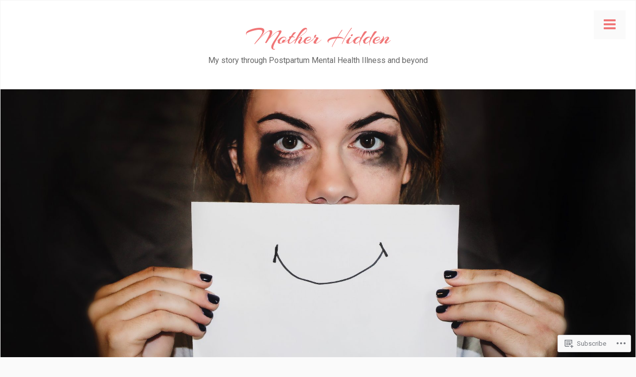

--- FILE ---
content_type: text/html; charset=UTF-8
request_url: https://motherhidden.com/tag/miriclemorning/
body_size: 35074
content:
<!DOCTYPE html>
<!--[if lt IE 7]> <html class="no-js lt-ie9 lt-ie8 lt-ie7" lang="en"> <![endif]-->
<!--[if IE 7]> <html class="no-js lt-ie9 lt-ie8" lang="en"> <![endif]-->
<!--[if IE 8]> <html class="no-js lt-ie9" lang="en"> <![endif]-->
<!--[if gt IE 8]><!--> <html class="no-js" lang="en"> <!--<![endif]-->
<head>
<meta charset="UTF-8">
<meta name="viewport" content="width=device-width, initial-scale=1.0">
<title>miriclemorning | Mother Hidden</title>
<link rel="profile" href="http://gmpg.org/xfn/11">
<link rel="pingback" href="https://motherhidden.com/xmlrpc.php" />

<meta name='robots' content='max-image-preview:large' />

<!-- Async WordPress.com Remote Login -->
<script id="wpcom_remote_login_js">
var wpcom_remote_login_extra_auth = '';
function wpcom_remote_login_remove_dom_node_id( element_id ) {
	var dom_node = document.getElementById( element_id );
	if ( dom_node ) { dom_node.parentNode.removeChild( dom_node ); }
}
function wpcom_remote_login_remove_dom_node_classes( class_name ) {
	var dom_nodes = document.querySelectorAll( '.' + class_name );
	for ( var i = 0; i < dom_nodes.length; i++ ) {
		dom_nodes[ i ].parentNode.removeChild( dom_nodes[ i ] );
	}
}
function wpcom_remote_login_final_cleanup() {
	wpcom_remote_login_remove_dom_node_classes( "wpcom_remote_login_msg" );
	wpcom_remote_login_remove_dom_node_id( "wpcom_remote_login_key" );
	wpcom_remote_login_remove_dom_node_id( "wpcom_remote_login_validate" );
	wpcom_remote_login_remove_dom_node_id( "wpcom_remote_login_js" );
	wpcom_remote_login_remove_dom_node_id( "wpcom_request_access_iframe" );
	wpcom_remote_login_remove_dom_node_id( "wpcom_request_access_styles" );
}

// Watch for messages back from the remote login
window.addEventListener( "message", function( e ) {
	if ( e.origin === "https://r-login.wordpress.com" ) {
		var data = {};
		try {
			data = JSON.parse( e.data );
		} catch( e ) {
			wpcom_remote_login_final_cleanup();
			return;
		}

		if ( data.msg === 'LOGIN' ) {
			// Clean up the login check iframe
			wpcom_remote_login_remove_dom_node_id( "wpcom_remote_login_key" );

			var id_regex = new RegExp( /^[0-9]+$/ );
			var token_regex = new RegExp( /^.*|.*|.*$/ );
			if (
				token_regex.test( data.token )
				&& id_regex.test( data.wpcomid )
			) {
				// We have everything we need to ask for a login
				var script = document.createElement( "script" );
				script.setAttribute( "id", "wpcom_remote_login_validate" );
				script.src = '/remote-login.php?wpcom_remote_login=validate'
					+ '&wpcomid=' + data.wpcomid
					+ '&token=' + encodeURIComponent( data.token )
					+ '&host=' + window.location.protocol
					+ '//' + window.location.hostname
					+ '&postid=381'
					+ '&is_singular=';
				document.body.appendChild( script );
			}

			return;
		}

		// Safari ITP, not logged in, so redirect
		if ( data.msg === 'LOGIN-REDIRECT' ) {
			window.location = 'https://wordpress.com/log-in?redirect_to=' + window.location.href;
			return;
		}

		// Safari ITP, storage access failed, remove the request
		if ( data.msg === 'LOGIN-REMOVE' ) {
			var css_zap = 'html { -webkit-transition: margin-top 1s; transition: margin-top 1s; } /* 9001 */ html { margin-top: 0 !important; } * html body { margin-top: 0 !important; } @media screen and ( max-width: 782px ) { html { margin-top: 0 !important; } * html body { margin-top: 0 !important; } }';
			var style_zap = document.createElement( 'style' );
			style_zap.type = 'text/css';
			style_zap.appendChild( document.createTextNode( css_zap ) );
			document.body.appendChild( style_zap );

			var e = document.getElementById( 'wpcom_request_access_iframe' );
			e.parentNode.removeChild( e );

			document.cookie = 'wordpress_com_login_access=denied; path=/; max-age=31536000';

			return;
		}

		// Safari ITP
		if ( data.msg === 'REQUEST_ACCESS' ) {
			console.log( 'request access: safari' );

			// Check ITP iframe enable/disable knob
			if ( wpcom_remote_login_extra_auth !== 'safari_itp_iframe' ) {
				return;
			}

			// If we are in a "private window" there is no ITP.
			var private_window = false;
			try {
				var opendb = window.openDatabase( null, null, null, null );
			} catch( e ) {
				private_window = true;
			}

			if ( private_window ) {
				console.log( 'private window' );
				return;
			}

			var iframe = document.createElement( 'iframe' );
			iframe.id = 'wpcom_request_access_iframe';
			iframe.setAttribute( 'scrolling', 'no' );
			iframe.setAttribute( 'sandbox', 'allow-storage-access-by-user-activation allow-scripts allow-same-origin allow-top-navigation-by-user-activation' );
			iframe.src = 'https://r-login.wordpress.com/remote-login.php?wpcom_remote_login=request_access&origin=' + encodeURIComponent( data.origin ) + '&wpcomid=' + encodeURIComponent( data.wpcomid );

			var css = 'html { -webkit-transition: margin-top 1s; transition: margin-top 1s; } /* 9001 */ html { margin-top: 46px !important; } * html body { margin-top: 46px !important; } @media screen and ( max-width: 660px ) { html { margin-top: 71px !important; } * html body { margin-top: 71px !important; } #wpcom_request_access_iframe { display: block; height: 71px !important; } } #wpcom_request_access_iframe { border: 0px; height: 46px; position: fixed; top: 0; left: 0; width: 100%; min-width: 100%; z-index: 99999; background: #23282d; } ';

			var style = document.createElement( 'style' );
			style.type = 'text/css';
			style.id = 'wpcom_request_access_styles';
			style.appendChild( document.createTextNode( css ) );
			document.body.appendChild( style );

			document.body.appendChild( iframe );
		}

		if ( data.msg === 'DONE' ) {
			wpcom_remote_login_final_cleanup();
		}
	}
}, false );

// Inject the remote login iframe after the page has had a chance to load
// more critical resources
window.addEventListener( "DOMContentLoaded", function( e ) {
	var iframe = document.createElement( "iframe" );
	iframe.style.display = "none";
	iframe.setAttribute( "scrolling", "no" );
	iframe.setAttribute( "id", "wpcom_remote_login_key" );
	iframe.src = "https://r-login.wordpress.com/remote-login.php"
		+ "?wpcom_remote_login=key"
		+ "&origin=aHR0cHM6Ly9tb3RoZXJoaWRkZW4uY29t"
		+ "&wpcomid=163738270"
		+ "&time=" + Math.floor( Date.now() / 1000 );
	document.body.appendChild( iframe );
}, false );
</script>
<link rel='dns-prefetch' href='//s0.wp.com' />
<link rel='dns-prefetch' href='//fonts-api.wp.com' />
<link rel="alternate" type="application/rss+xml" title="Mother Hidden &raquo; Feed" href="https://motherhidden.com/feed/" />
<link rel="alternate" type="application/rss+xml" title="Mother Hidden &raquo; Comments Feed" href="https://motherhidden.com/comments/feed/" />
<link rel="alternate" type="application/rss+xml" title="Mother Hidden &raquo; miriclemorning Tag Feed" href="https://motherhidden.com/tag/miriclemorning/feed/" />
	<script type="text/javascript">
		/* <![CDATA[ */
		function addLoadEvent(func) {
			var oldonload = window.onload;
			if (typeof window.onload != 'function') {
				window.onload = func;
			} else {
				window.onload = function () {
					oldonload();
					func();
				}
			}
		}
		/* ]]> */
	</script>
	<link crossorigin='anonymous' rel='stylesheet' id='all-css-0-1' href='/wp-content/mu-plugins/jetpack-plugin/sun/modules/infinite-scroll/infinity.css?m=1753279645i&cssminify=yes' type='text/css' media='all' />
<style id='wp-emoji-styles-inline-css'>

	img.wp-smiley, img.emoji {
		display: inline !important;
		border: none !important;
		box-shadow: none !important;
		height: 1em !important;
		width: 1em !important;
		margin: 0 0.07em !important;
		vertical-align: -0.1em !important;
		background: none !important;
		padding: 0 !important;
	}
/*# sourceURL=wp-emoji-styles-inline-css */
</style>
<link crossorigin='anonymous' rel='stylesheet' id='all-css-2-1' href='/wp-content/plugins/gutenberg-core/v22.2.0/build/styles/block-library/style.css?m=1764855221i&cssminify=yes' type='text/css' media='all' />
<style id='wp-block-library-inline-css'>
.has-text-align-justify {
	text-align:justify;
}
.has-text-align-justify{text-align:justify;}

/*# sourceURL=wp-block-library-inline-css */
</style><link crossorigin='anonymous' rel='stylesheet' id='all-css-0-2' href='/_static/??-eJzTLy/QzcxLzilNSS3WzyrWz01NyUxMzUnNTc0rQeEU5CRWphbp5qSmJyZX6uVm5uklFxfr6OPTDpRD5sM02efaGpoZmFkYGRuZGmQBAHPvL0Y=&cssminify=yes' type='text/css' media='all' />
<style id='global-styles-inline-css'>
:root{--wp--preset--aspect-ratio--square: 1;--wp--preset--aspect-ratio--4-3: 4/3;--wp--preset--aspect-ratio--3-4: 3/4;--wp--preset--aspect-ratio--3-2: 3/2;--wp--preset--aspect-ratio--2-3: 2/3;--wp--preset--aspect-ratio--16-9: 16/9;--wp--preset--aspect-ratio--9-16: 9/16;--wp--preset--color--black: #000000;--wp--preset--color--cyan-bluish-gray: #abb8c3;--wp--preset--color--white: #ffffff;--wp--preset--color--pale-pink: #f78da7;--wp--preset--color--vivid-red: #cf2e2e;--wp--preset--color--luminous-vivid-orange: #ff6900;--wp--preset--color--luminous-vivid-amber: #fcb900;--wp--preset--color--light-green-cyan: #7bdcb5;--wp--preset--color--vivid-green-cyan: #00d084;--wp--preset--color--pale-cyan-blue: #8ed1fc;--wp--preset--color--vivid-cyan-blue: #0693e3;--wp--preset--color--vivid-purple: #9b51e0;--wp--preset--gradient--vivid-cyan-blue-to-vivid-purple: linear-gradient(135deg,rgb(6,147,227) 0%,rgb(155,81,224) 100%);--wp--preset--gradient--light-green-cyan-to-vivid-green-cyan: linear-gradient(135deg,rgb(122,220,180) 0%,rgb(0,208,130) 100%);--wp--preset--gradient--luminous-vivid-amber-to-luminous-vivid-orange: linear-gradient(135deg,rgb(252,185,0) 0%,rgb(255,105,0) 100%);--wp--preset--gradient--luminous-vivid-orange-to-vivid-red: linear-gradient(135deg,rgb(255,105,0) 0%,rgb(207,46,46) 100%);--wp--preset--gradient--very-light-gray-to-cyan-bluish-gray: linear-gradient(135deg,rgb(238,238,238) 0%,rgb(169,184,195) 100%);--wp--preset--gradient--cool-to-warm-spectrum: linear-gradient(135deg,rgb(74,234,220) 0%,rgb(151,120,209) 20%,rgb(207,42,186) 40%,rgb(238,44,130) 60%,rgb(251,105,98) 80%,rgb(254,248,76) 100%);--wp--preset--gradient--blush-light-purple: linear-gradient(135deg,rgb(255,206,236) 0%,rgb(152,150,240) 100%);--wp--preset--gradient--blush-bordeaux: linear-gradient(135deg,rgb(254,205,165) 0%,rgb(254,45,45) 50%,rgb(107,0,62) 100%);--wp--preset--gradient--luminous-dusk: linear-gradient(135deg,rgb(255,203,112) 0%,rgb(199,81,192) 50%,rgb(65,88,208) 100%);--wp--preset--gradient--pale-ocean: linear-gradient(135deg,rgb(255,245,203) 0%,rgb(182,227,212) 50%,rgb(51,167,181) 100%);--wp--preset--gradient--electric-grass: linear-gradient(135deg,rgb(202,248,128) 0%,rgb(113,206,126) 100%);--wp--preset--gradient--midnight: linear-gradient(135deg,rgb(2,3,129) 0%,rgb(40,116,252) 100%);--wp--preset--font-size--small: 13px;--wp--preset--font-size--medium: 20px;--wp--preset--font-size--large: 36px;--wp--preset--font-size--x-large: 42px;--wp--preset--font-family--albert-sans: 'Albert Sans', sans-serif;--wp--preset--font-family--alegreya: Alegreya, serif;--wp--preset--font-family--arvo: Arvo, serif;--wp--preset--font-family--bodoni-moda: 'Bodoni Moda', serif;--wp--preset--font-family--bricolage-grotesque: 'Bricolage Grotesque', sans-serif;--wp--preset--font-family--cabin: Cabin, sans-serif;--wp--preset--font-family--chivo: Chivo, sans-serif;--wp--preset--font-family--commissioner: Commissioner, sans-serif;--wp--preset--font-family--cormorant: Cormorant, serif;--wp--preset--font-family--courier-prime: 'Courier Prime', monospace;--wp--preset--font-family--crimson-pro: 'Crimson Pro', serif;--wp--preset--font-family--dm-mono: 'DM Mono', monospace;--wp--preset--font-family--dm-sans: 'DM Sans', sans-serif;--wp--preset--font-family--dm-serif-display: 'DM Serif Display', serif;--wp--preset--font-family--domine: Domine, serif;--wp--preset--font-family--eb-garamond: 'EB Garamond', serif;--wp--preset--font-family--epilogue: Epilogue, sans-serif;--wp--preset--font-family--fahkwang: Fahkwang, sans-serif;--wp--preset--font-family--figtree: Figtree, sans-serif;--wp--preset--font-family--fira-sans: 'Fira Sans', sans-serif;--wp--preset--font-family--fjalla-one: 'Fjalla One', sans-serif;--wp--preset--font-family--fraunces: Fraunces, serif;--wp--preset--font-family--gabarito: Gabarito, system-ui;--wp--preset--font-family--ibm-plex-mono: 'IBM Plex Mono', monospace;--wp--preset--font-family--ibm-plex-sans: 'IBM Plex Sans', sans-serif;--wp--preset--font-family--ibarra-real-nova: 'Ibarra Real Nova', serif;--wp--preset--font-family--instrument-serif: 'Instrument Serif', serif;--wp--preset--font-family--inter: Inter, sans-serif;--wp--preset--font-family--josefin-sans: 'Josefin Sans', sans-serif;--wp--preset--font-family--jost: Jost, sans-serif;--wp--preset--font-family--libre-baskerville: 'Libre Baskerville', serif;--wp--preset--font-family--libre-franklin: 'Libre Franklin', sans-serif;--wp--preset--font-family--literata: Literata, serif;--wp--preset--font-family--lora: Lora, serif;--wp--preset--font-family--merriweather: Merriweather, serif;--wp--preset--font-family--montserrat: Montserrat, sans-serif;--wp--preset--font-family--newsreader: Newsreader, serif;--wp--preset--font-family--noto-sans-mono: 'Noto Sans Mono', sans-serif;--wp--preset--font-family--nunito: Nunito, sans-serif;--wp--preset--font-family--open-sans: 'Open Sans', sans-serif;--wp--preset--font-family--overpass: Overpass, sans-serif;--wp--preset--font-family--pt-serif: 'PT Serif', serif;--wp--preset--font-family--petrona: Petrona, serif;--wp--preset--font-family--piazzolla: Piazzolla, serif;--wp--preset--font-family--playfair-display: 'Playfair Display', serif;--wp--preset--font-family--plus-jakarta-sans: 'Plus Jakarta Sans', sans-serif;--wp--preset--font-family--poppins: Poppins, sans-serif;--wp--preset--font-family--raleway: Raleway, sans-serif;--wp--preset--font-family--roboto: Roboto, sans-serif;--wp--preset--font-family--roboto-slab: 'Roboto Slab', serif;--wp--preset--font-family--rubik: Rubik, sans-serif;--wp--preset--font-family--rufina: Rufina, serif;--wp--preset--font-family--sora: Sora, sans-serif;--wp--preset--font-family--source-sans-3: 'Source Sans 3', sans-serif;--wp--preset--font-family--source-serif-4: 'Source Serif 4', serif;--wp--preset--font-family--space-mono: 'Space Mono', monospace;--wp--preset--font-family--syne: Syne, sans-serif;--wp--preset--font-family--texturina: Texturina, serif;--wp--preset--font-family--urbanist: Urbanist, sans-serif;--wp--preset--font-family--work-sans: 'Work Sans', sans-serif;--wp--preset--spacing--20: 0.44rem;--wp--preset--spacing--30: 0.67rem;--wp--preset--spacing--40: 1rem;--wp--preset--spacing--50: 1.5rem;--wp--preset--spacing--60: 2.25rem;--wp--preset--spacing--70: 3.38rem;--wp--preset--spacing--80: 5.06rem;--wp--preset--shadow--natural: 6px 6px 9px rgba(0, 0, 0, 0.2);--wp--preset--shadow--deep: 12px 12px 50px rgba(0, 0, 0, 0.4);--wp--preset--shadow--sharp: 6px 6px 0px rgba(0, 0, 0, 0.2);--wp--preset--shadow--outlined: 6px 6px 0px -3px rgb(255, 255, 255), 6px 6px rgb(0, 0, 0);--wp--preset--shadow--crisp: 6px 6px 0px rgb(0, 0, 0);}:where(.is-layout-flex){gap: 0.5em;}:where(.is-layout-grid){gap: 0.5em;}body .is-layout-flex{display: flex;}.is-layout-flex{flex-wrap: wrap;align-items: center;}.is-layout-flex > :is(*, div){margin: 0;}body .is-layout-grid{display: grid;}.is-layout-grid > :is(*, div){margin: 0;}:where(.wp-block-columns.is-layout-flex){gap: 2em;}:where(.wp-block-columns.is-layout-grid){gap: 2em;}:where(.wp-block-post-template.is-layout-flex){gap: 1.25em;}:where(.wp-block-post-template.is-layout-grid){gap: 1.25em;}.has-black-color{color: var(--wp--preset--color--black) !important;}.has-cyan-bluish-gray-color{color: var(--wp--preset--color--cyan-bluish-gray) !important;}.has-white-color{color: var(--wp--preset--color--white) !important;}.has-pale-pink-color{color: var(--wp--preset--color--pale-pink) !important;}.has-vivid-red-color{color: var(--wp--preset--color--vivid-red) !important;}.has-luminous-vivid-orange-color{color: var(--wp--preset--color--luminous-vivid-orange) !important;}.has-luminous-vivid-amber-color{color: var(--wp--preset--color--luminous-vivid-amber) !important;}.has-light-green-cyan-color{color: var(--wp--preset--color--light-green-cyan) !important;}.has-vivid-green-cyan-color{color: var(--wp--preset--color--vivid-green-cyan) !important;}.has-pale-cyan-blue-color{color: var(--wp--preset--color--pale-cyan-blue) !important;}.has-vivid-cyan-blue-color{color: var(--wp--preset--color--vivid-cyan-blue) !important;}.has-vivid-purple-color{color: var(--wp--preset--color--vivid-purple) !important;}.has-black-background-color{background-color: var(--wp--preset--color--black) !important;}.has-cyan-bluish-gray-background-color{background-color: var(--wp--preset--color--cyan-bluish-gray) !important;}.has-white-background-color{background-color: var(--wp--preset--color--white) !important;}.has-pale-pink-background-color{background-color: var(--wp--preset--color--pale-pink) !important;}.has-vivid-red-background-color{background-color: var(--wp--preset--color--vivid-red) !important;}.has-luminous-vivid-orange-background-color{background-color: var(--wp--preset--color--luminous-vivid-orange) !important;}.has-luminous-vivid-amber-background-color{background-color: var(--wp--preset--color--luminous-vivid-amber) !important;}.has-light-green-cyan-background-color{background-color: var(--wp--preset--color--light-green-cyan) !important;}.has-vivid-green-cyan-background-color{background-color: var(--wp--preset--color--vivid-green-cyan) !important;}.has-pale-cyan-blue-background-color{background-color: var(--wp--preset--color--pale-cyan-blue) !important;}.has-vivid-cyan-blue-background-color{background-color: var(--wp--preset--color--vivid-cyan-blue) !important;}.has-vivid-purple-background-color{background-color: var(--wp--preset--color--vivid-purple) !important;}.has-black-border-color{border-color: var(--wp--preset--color--black) !important;}.has-cyan-bluish-gray-border-color{border-color: var(--wp--preset--color--cyan-bluish-gray) !important;}.has-white-border-color{border-color: var(--wp--preset--color--white) !important;}.has-pale-pink-border-color{border-color: var(--wp--preset--color--pale-pink) !important;}.has-vivid-red-border-color{border-color: var(--wp--preset--color--vivid-red) !important;}.has-luminous-vivid-orange-border-color{border-color: var(--wp--preset--color--luminous-vivid-orange) !important;}.has-luminous-vivid-amber-border-color{border-color: var(--wp--preset--color--luminous-vivid-amber) !important;}.has-light-green-cyan-border-color{border-color: var(--wp--preset--color--light-green-cyan) !important;}.has-vivid-green-cyan-border-color{border-color: var(--wp--preset--color--vivid-green-cyan) !important;}.has-pale-cyan-blue-border-color{border-color: var(--wp--preset--color--pale-cyan-blue) !important;}.has-vivid-cyan-blue-border-color{border-color: var(--wp--preset--color--vivid-cyan-blue) !important;}.has-vivid-purple-border-color{border-color: var(--wp--preset--color--vivid-purple) !important;}.has-vivid-cyan-blue-to-vivid-purple-gradient-background{background: var(--wp--preset--gradient--vivid-cyan-blue-to-vivid-purple) !important;}.has-light-green-cyan-to-vivid-green-cyan-gradient-background{background: var(--wp--preset--gradient--light-green-cyan-to-vivid-green-cyan) !important;}.has-luminous-vivid-amber-to-luminous-vivid-orange-gradient-background{background: var(--wp--preset--gradient--luminous-vivid-amber-to-luminous-vivid-orange) !important;}.has-luminous-vivid-orange-to-vivid-red-gradient-background{background: var(--wp--preset--gradient--luminous-vivid-orange-to-vivid-red) !important;}.has-very-light-gray-to-cyan-bluish-gray-gradient-background{background: var(--wp--preset--gradient--very-light-gray-to-cyan-bluish-gray) !important;}.has-cool-to-warm-spectrum-gradient-background{background: var(--wp--preset--gradient--cool-to-warm-spectrum) !important;}.has-blush-light-purple-gradient-background{background: var(--wp--preset--gradient--blush-light-purple) !important;}.has-blush-bordeaux-gradient-background{background: var(--wp--preset--gradient--blush-bordeaux) !important;}.has-luminous-dusk-gradient-background{background: var(--wp--preset--gradient--luminous-dusk) !important;}.has-pale-ocean-gradient-background{background: var(--wp--preset--gradient--pale-ocean) !important;}.has-electric-grass-gradient-background{background: var(--wp--preset--gradient--electric-grass) !important;}.has-midnight-gradient-background{background: var(--wp--preset--gradient--midnight) !important;}.has-small-font-size{font-size: var(--wp--preset--font-size--small) !important;}.has-medium-font-size{font-size: var(--wp--preset--font-size--medium) !important;}.has-large-font-size{font-size: var(--wp--preset--font-size--large) !important;}.has-x-large-font-size{font-size: var(--wp--preset--font-size--x-large) !important;}.has-albert-sans-font-family{font-family: var(--wp--preset--font-family--albert-sans) !important;}.has-alegreya-font-family{font-family: var(--wp--preset--font-family--alegreya) !important;}.has-arvo-font-family{font-family: var(--wp--preset--font-family--arvo) !important;}.has-bodoni-moda-font-family{font-family: var(--wp--preset--font-family--bodoni-moda) !important;}.has-bricolage-grotesque-font-family{font-family: var(--wp--preset--font-family--bricolage-grotesque) !important;}.has-cabin-font-family{font-family: var(--wp--preset--font-family--cabin) !important;}.has-chivo-font-family{font-family: var(--wp--preset--font-family--chivo) !important;}.has-commissioner-font-family{font-family: var(--wp--preset--font-family--commissioner) !important;}.has-cormorant-font-family{font-family: var(--wp--preset--font-family--cormorant) !important;}.has-courier-prime-font-family{font-family: var(--wp--preset--font-family--courier-prime) !important;}.has-crimson-pro-font-family{font-family: var(--wp--preset--font-family--crimson-pro) !important;}.has-dm-mono-font-family{font-family: var(--wp--preset--font-family--dm-mono) !important;}.has-dm-sans-font-family{font-family: var(--wp--preset--font-family--dm-sans) !important;}.has-dm-serif-display-font-family{font-family: var(--wp--preset--font-family--dm-serif-display) !important;}.has-domine-font-family{font-family: var(--wp--preset--font-family--domine) !important;}.has-eb-garamond-font-family{font-family: var(--wp--preset--font-family--eb-garamond) !important;}.has-epilogue-font-family{font-family: var(--wp--preset--font-family--epilogue) !important;}.has-fahkwang-font-family{font-family: var(--wp--preset--font-family--fahkwang) !important;}.has-figtree-font-family{font-family: var(--wp--preset--font-family--figtree) !important;}.has-fira-sans-font-family{font-family: var(--wp--preset--font-family--fira-sans) !important;}.has-fjalla-one-font-family{font-family: var(--wp--preset--font-family--fjalla-one) !important;}.has-fraunces-font-family{font-family: var(--wp--preset--font-family--fraunces) !important;}.has-gabarito-font-family{font-family: var(--wp--preset--font-family--gabarito) !important;}.has-ibm-plex-mono-font-family{font-family: var(--wp--preset--font-family--ibm-plex-mono) !important;}.has-ibm-plex-sans-font-family{font-family: var(--wp--preset--font-family--ibm-plex-sans) !important;}.has-ibarra-real-nova-font-family{font-family: var(--wp--preset--font-family--ibarra-real-nova) !important;}.has-instrument-serif-font-family{font-family: var(--wp--preset--font-family--instrument-serif) !important;}.has-inter-font-family{font-family: var(--wp--preset--font-family--inter) !important;}.has-josefin-sans-font-family{font-family: var(--wp--preset--font-family--josefin-sans) !important;}.has-jost-font-family{font-family: var(--wp--preset--font-family--jost) !important;}.has-libre-baskerville-font-family{font-family: var(--wp--preset--font-family--libre-baskerville) !important;}.has-libre-franklin-font-family{font-family: var(--wp--preset--font-family--libre-franklin) !important;}.has-literata-font-family{font-family: var(--wp--preset--font-family--literata) !important;}.has-lora-font-family{font-family: var(--wp--preset--font-family--lora) !important;}.has-merriweather-font-family{font-family: var(--wp--preset--font-family--merriweather) !important;}.has-montserrat-font-family{font-family: var(--wp--preset--font-family--montserrat) !important;}.has-newsreader-font-family{font-family: var(--wp--preset--font-family--newsreader) !important;}.has-noto-sans-mono-font-family{font-family: var(--wp--preset--font-family--noto-sans-mono) !important;}.has-nunito-font-family{font-family: var(--wp--preset--font-family--nunito) !important;}.has-open-sans-font-family{font-family: var(--wp--preset--font-family--open-sans) !important;}.has-overpass-font-family{font-family: var(--wp--preset--font-family--overpass) !important;}.has-pt-serif-font-family{font-family: var(--wp--preset--font-family--pt-serif) !important;}.has-petrona-font-family{font-family: var(--wp--preset--font-family--petrona) !important;}.has-piazzolla-font-family{font-family: var(--wp--preset--font-family--piazzolla) !important;}.has-playfair-display-font-family{font-family: var(--wp--preset--font-family--playfair-display) !important;}.has-plus-jakarta-sans-font-family{font-family: var(--wp--preset--font-family--plus-jakarta-sans) !important;}.has-poppins-font-family{font-family: var(--wp--preset--font-family--poppins) !important;}.has-raleway-font-family{font-family: var(--wp--preset--font-family--raleway) !important;}.has-roboto-font-family{font-family: var(--wp--preset--font-family--roboto) !important;}.has-roboto-slab-font-family{font-family: var(--wp--preset--font-family--roboto-slab) !important;}.has-rubik-font-family{font-family: var(--wp--preset--font-family--rubik) !important;}.has-rufina-font-family{font-family: var(--wp--preset--font-family--rufina) !important;}.has-sora-font-family{font-family: var(--wp--preset--font-family--sora) !important;}.has-source-sans-3-font-family{font-family: var(--wp--preset--font-family--source-sans-3) !important;}.has-source-serif-4-font-family{font-family: var(--wp--preset--font-family--source-serif-4) !important;}.has-space-mono-font-family{font-family: var(--wp--preset--font-family--space-mono) !important;}.has-syne-font-family{font-family: var(--wp--preset--font-family--syne) !important;}.has-texturina-font-family{font-family: var(--wp--preset--font-family--texturina) !important;}.has-urbanist-font-family{font-family: var(--wp--preset--font-family--urbanist) !important;}.has-work-sans-font-family{font-family: var(--wp--preset--font-family--work-sans) !important;}
/*# sourceURL=global-styles-inline-css */
</style>

<style id='classic-theme-styles-inline-css'>
/*! This file is auto-generated */
.wp-block-button__link{color:#fff;background-color:#32373c;border-radius:9999px;box-shadow:none;text-decoration:none;padding:calc(.667em + 2px) calc(1.333em + 2px);font-size:1.125em}.wp-block-file__button{background:#32373c;color:#fff;text-decoration:none}
/*# sourceURL=/wp-includes/css/classic-themes.min.css */
</style>
<link crossorigin='anonymous' rel='stylesheet' id='all-css-4-1' href='/_static/??-eJyVkNEKwjAMRX/ILGyKzgfxW9Y2zmrTliVz+PdWlCmIgi95uJxz4QanDDZFpaiYw9j7KGiTCcmeBZuqbqsaxHMOBANdqhU6LzoTIHoNVFmRBb4V8QivroFKzrnTO8HkfEeBuGC/tCkXB4zJA4lAuexHBj0WUT68R4xPCidyzsceC4YmJRUduvyPdCgIdBNJ4s9tX7z5EXve1eu2bpdNs92cbg2Egpw=&cssminify=yes' type='text/css' media='all' />
<link rel='stylesheet' id='wedding-opensans-css' href='https://fonts-api.wp.com/css?family=Open+Sans&#038;ver=6.9-RC2-61304' media='all' />
<link rel='stylesheet' id='wedding-roboto-css' href='https://fonts-api.wp.com/css?family=Roboto%3A400%2C300italic%2C300%2C400italic%2C100%2C100italic&#038;ver=6.9-RC2-61304' media='all' />
<link rel='stylesheet' id='wedding-arizonia-css' href='https://fonts-api.wp.com/css?family=Arizonia&#038;ver=6.9-RC2-61304' media='all' />
<style id='jetpack_facebook_likebox-inline-css'>
.widget_facebook_likebox {
	overflow: hidden;
}

/*# sourceURL=/wp-content/mu-plugins/jetpack-plugin/sun/modules/widgets/facebook-likebox/style.css */
</style>
<link crossorigin='anonymous' rel='stylesheet' id='all-css-12-1' href='/_static/??-eJzTLy/QTc7PK0nNK9HPLdUtyClNz8wr1i9KTcrJTwcy0/WTi5G5ekCujj52Temp+bo5+cmJJZn5eSgc3bScxMwikFb7XFtDE1NLExMLc0OTLACohS2q&cssminify=yes' type='text/css' media='all' />
<style id='jetpack-global-styles-frontend-style-inline-css'>
:root { --font-headings: unset; --font-base: unset; --font-headings-default: -apple-system,BlinkMacSystemFont,"Segoe UI",Roboto,Oxygen-Sans,Ubuntu,Cantarell,"Helvetica Neue",sans-serif; --font-base-default: -apple-system,BlinkMacSystemFont,"Segoe UI",Roboto,Oxygen-Sans,Ubuntu,Cantarell,"Helvetica Neue",sans-serif;}
/*# sourceURL=jetpack-global-styles-frontend-style-inline-css */
</style>
<link crossorigin='anonymous' rel='stylesheet' id='all-css-14-1' href='/wp-content/themes/h4/global.css?m=1420737423i&cssminify=yes' type='text/css' media='all' />
<script type="text/javascript" id="wpcom-actionbar-placeholder-js-extra">
/* <![CDATA[ */
var actionbardata = {"siteID":"163738270","postID":"0","siteURL":"https://motherhidden.com","xhrURL":"https://motherhidden.com/wp-admin/admin-ajax.php","nonce":"2263d0afcd","isLoggedIn":"","statusMessage":"","subsEmailDefault":"instantly","proxyScriptUrl":"https://s0.wp.com/wp-content/js/wpcom-proxy-request.js?m=1513050504i&amp;ver=20211021","i18n":{"followedText":"New posts from this site will now appear in your \u003Ca href=\"https://wordpress.com/reader\"\u003EReader\u003C/a\u003E","foldBar":"Collapse this bar","unfoldBar":"Expand this bar","shortLinkCopied":"Shortlink copied to clipboard."}};
//# sourceURL=wpcom-actionbar-placeholder-js-extra
/* ]]> */
</script>
<script type="text/javascript" id="jetpack-mu-wpcom-settings-js-before">
/* <![CDATA[ */
var JETPACK_MU_WPCOM_SETTINGS = {"assetsUrl":"https://s0.wp.com/wp-content/mu-plugins/jetpack-mu-wpcom-plugin/sun/jetpack_vendor/automattic/jetpack-mu-wpcom/src/build/"};
//# sourceURL=jetpack-mu-wpcom-settings-js-before
/* ]]> */
</script>
<script crossorigin='anonymous' type='text/javascript'  src='/_static/??-eJzTLy/QTc7PK0nNK9HPKtYvyinRLSjKr6jUyyrW0QfKZeYl55SmpBaDJLMKS1OLKqGUXm5mHkFFurmZ6UWJJalQxfa5tobmRgamxgZmFpZZACbyLJI='></script>
<script type="text/javascript" id="rlt-proxy-js-after">
/* <![CDATA[ */
	rltInitialize( {"token":null,"iframeOrigins":["https:\/\/widgets.wp.com"]} );
//# sourceURL=rlt-proxy-js-after
/* ]]> */
</script>
<link rel="EditURI" type="application/rsd+xml" title="RSD" href="https://motherhidden.wordpress.com/xmlrpc.php?rsd" />
<meta name="generator" content="WordPress.com" />

<!-- Jetpack Open Graph Tags -->
<meta property="og:type" content="website" />
<meta property="og:title" content="miriclemorning &#8211; Mother Hidden" />
<meta property="og:url" content="https://motherhidden.com/tag/miriclemorning/" />
<meta property="og:site_name" content="Mother Hidden" />
<meta property="og:image" content="https://s0.wp.com/i/blank.jpg?m=1383295312i" />
<meta property="og:image:width" content="200" />
<meta property="og:image:height" content="200" />
<meta property="og:image:alt" content="" />
<meta property="og:locale" content="en_US" />

<!-- End Jetpack Open Graph Tags -->
<link rel="shortcut icon" type="image/x-icon" href="https://s0.wp.com/i/favicon.ico?m=1713425267i" sizes="16x16 24x24 32x32 48x48" />
<link rel="icon" type="image/x-icon" href="https://s0.wp.com/i/favicon.ico?m=1713425267i" sizes="16x16 24x24 32x32 48x48" />
<link rel="apple-touch-icon" href="https://s0.wp.com/i/webclip.png?m=1713868326i" />
<link rel="search" type="application/opensearchdescription+xml" href="https://motherhidden.com/osd.xml" title="Mother Hidden" />
<link rel="search" type="application/opensearchdescription+xml" href="https://s1.wp.com/opensearch.xml" title="WordPress.com" />
<meta name="description" content="Posts about miriclemorning written by Brooke Andersen" />
<link crossorigin='anonymous' rel='stylesheet' id='all-css-0-3' href='/_static/??-eJydjs0KwjAQhF/IuPhTiwfxUSQmS0i7yYbuhtC3t4L1KOptZpj5GGjFOM6KWSFVU6iGmAUG1GLd+PIgNUNiXwkFWvQBVUC5mMKyKNGZcOtENvA17RazgzuxG5d9iwWnHwHrHWcnroL07qzBnzyNhN4ES4TT/Mk9+dd02fXdYd+fT8dueADBDX1s&cssminify=yes' type='text/css' media='all' />
</head>
<body class="archive tag tag-miriclemorning tag-684208167 wp-theme-premiumwedding customizer-styles-applied layout-wide jetpack-reblog-enabled" itemscope="itemscope" itemtype="http://schema.org/WebPage">
<div id="page" class="site-wrapper hfeed site">
		<header id="masthead" class="site-header" role="banner" itemscope="itemscope" itemtype="http://schema.org/WPHeader">
		
		<div class="sitebar">
			<div class="container">
				<div class="sitebar-inside">  
				
										<div class="site-branding">					
						<h2 class="site-title" itemprop="headline"><a href="https://motherhidden.com/" title="Mother Hidden" rel="home">Mother Hidden</a></h2>
						<h3 class="site-description" item	prop="description">My story through Postpartum Mental Health Illness and beyond</h3>
					</div>
					
					<nav id="site-navigation" class="main-navigation" role="navigation" itemscope="itemscope" itemtype="http://schema.org/SiteNavigationElement">						
						<div class="menubar menubar-default menubar-animation">
							<a href="#" tabindex="0" class="fa fa-bars fa-2x menu-btn"><span class="menu-btn-text">Menu</span></a>
						</div>						
						<a class="skip-link screen-reader-text" href="#content">Skip to content</a>

						<div class="site-primary-menu"><ul id="menu-blogs" class="primary-menu sp-menu sp-menu-vertical sp-menu-right"><li id="menu-item-92" class="menu-item menu-item-type-custom menu-item-object-custom menu-item-92"><a href="https://motherhidden.wordpress.com">Home</a></li>
<li id="menu-item-85" class="menu-item menu-item-type-post_type menu-item-object-post menu-item-85"><a href="https://motherhidden.com/2019/06/28/welcome-to-my-blog/">About the Author</a></li>
<li id="menu-item-115" class="menu-item menu-item-type-post_type menu-item-object-page menu-item-115"><a href="https://motherhidden.com/contact-brooke/">Contact the Author</a></li>
<li id="menu-item-170" class="menu-item menu-item-type-post_type menu-item-object-page menu-item-170"><a href="https://motherhidden.com/crisis-page/">Crisis &amp; Resource Page</a></li>
<li id="menu-item-171" class="menu-item menu-item-type-post_type menu-item-object-post menu-item-171"><a href="https://motherhidden.com/2019/07/12/what-brought-me-here-part-1/">What Brought Me Here: Part 1</a></li>
<li id="menu-item-182" class="menu-item menu-item-type-post_type menu-item-object-post menu-item-182"><a href="https://motherhidden.com/2019/07/23/what-brought-me-here-part-2/">What Brought Me Here: Part 2</a></li>
<li id="menu-item-203" class="menu-item menu-item-type-post_type menu-item-object-post menu-item-203"><a href="https://motherhidden.com/2019/07/29/what-brought-me-here-part-3/">What Brought Me Here: Part 3</a></li>
<li id="menu-item-226" class="menu-item menu-item-type-post_type menu-item-object-post menu-item-226"><a href="https://motherhidden.com/2019/08/05/what-brought-me-here-part-4/">What Brought Me Here: Part 4</a></li>
<li id="menu-item-265" class="menu-item menu-item-type-post_type menu-item-object-post menu-item-265"><a href="https://motherhidden.com/2019/08/12/what-brought-me-here-part-5/">What Brought Me Here: Part 5</a></li>
<li id="menu-item-374" class="menu-item menu-item-type-custom menu-item-object-custom menu-item-374"><a target="_blank" rel="noopener" href="https://www.youtube.com/channel/UCZ8euYLQWRli47pTFqhFQlg/videos">Youtube Channel</a></li>
</ul></div>					</nav>

				</div>
			</div>
		</div> <!-- .sitebar -->		

			<div class="header-custom">
		<img src="https://motherhidden.com/wp-content/uploads/2019/07/cropped-sydney-sims-fz2hmphirbi-unsplash.jpg" class="img-responsive" alt="" />
	</div>
			

	</header> <!-- #masthead -->
<div id="content" class="site-content">

	<div class="container">
		<div class="row">

			<section id="primary" class="content-area col-xs-12 col-sm-12 col-md-12 col-lg-8">
				<main id="main" class="site-main" role="main" itemprop="mainContentOfPage" itemscope="itemscope" itemtype="http://schema.org/Blog">	  
				  
				
					<header class="page-header">
						<h1 class="page-title">
							miriclemorning						</h1>
											</header><!-- .page-header -->

										
						
<article id="post-381" class="post-381 post type-post status-publish format-standard has-post-thumbnail hentry category-uncategorized tag-aai tag-anger tag-antloaxialinstability tag-anxiety tag-blog tag-blogger tag-bloggingmom tag-bloggingmother tag-blogs tag-bluedotproject tag-bonding tag-boymom tag-candy tag-candylover tag-cci tag-celebrate tag-children tag-chronicillness tag-craniocervicalinstability tag-depression tag-direction tag-eds tag-ehlers-danlos-syndrome tag-emdr tag-facebookblogger tag-faith tag-family tag-firsttimemom tag-fusion tag-future tag-gilete tag-girlmom tag-godmother tag-goodmother tag-gratitude tag-healing tag-healyourselve tag-holidays tag-hope tag-hospitalization tag-instagramblogger tag-intrusivethoughts tag-journal tag-kids tag-life tag-lovefiercly tag-medical tag-medication tag-meditation tag-mentalhealth tag-mentalhealthstigma tag-mentalhospital tag-middleofthenight tag-midnight tag-miriclemorning tag-mom tag-momandson tag-momoffour tag-momstruggles tag-morning tag-mother tag-motherhidden tag-motherhood tag-motherhoodunited tag-mothersday tag-newmommy tag-newyear tag-night tag-nightfall tag-nightmares tag-pain tag-pian tag-pity tag-pityparty tag-poet tag-poetry tag-postpartum tag-postpartumanxiety tag-postpartumdepression tag-postpartumjourny tag-postpartummooddisorder tag-postpartumphycosis tag-postpartumpsychosis tag-postpartumrevovery tag-ppa tag-ppd tag-ppdawreness tag-psi tag-psiutah tag-psychiatrist tag-recovery tag-relationship tag-shame tag-sidekick tag-spain tag-standwithmom tag-standwithmoms tag-standwithmum tag-strongmom tag-strongmum tag-sugar tag-suicidal tag-suicidalthoughts tag-suicide tag-superwoman tag-supportmoms tag-surgery tag-survival tag-survivor tag-sweettooth tag-takes-a-village tag-therapy tag-thisispostpartum tag-vlog tag-writer tag-writing tag-youtube" itemscope="itemscope" itemtype="http://schema.org/BlogPosting" itemprop="blogPost">

	
	<div class="post-thumbnail">
		<a href="https://motherhidden.com/2020/05/13/mothers-day/">
		<img width="938" height="500" src="https://motherhidden.com/wp-content/uploads/2020/05/belinda-fewings-5oyvgxa4wei-unsplash.jpg?w=938&amp;h=500&amp;crop=1" class="attachment-wedding-standard size-wedding-standard wp-post-image" alt="" decoding="async" srcset="https://motherhidden.com/wp-content/uploads/2020/05/belinda-fewings-5oyvgxa4wei-unsplash.jpg?w=938&amp;h=500&amp;crop=1 938w, https://motherhidden.com/wp-content/uploads/2020/05/belinda-fewings-5oyvgxa4wei-unsplash.jpg?w=1876&amp;h=1000&amp;crop=1 1876w, https://motherhidden.com/wp-content/uploads/2020/05/belinda-fewings-5oyvgxa4wei-unsplash.jpg?w=150&amp;h=80&amp;crop=1 150w, https://motherhidden.com/wp-content/uploads/2020/05/belinda-fewings-5oyvgxa4wei-unsplash.jpg?w=300&amp;h=160&amp;crop=1 300w, https://motherhidden.com/wp-content/uploads/2020/05/belinda-fewings-5oyvgxa4wei-unsplash.jpg?w=768&amp;h=409&amp;crop=1 768w, https://motherhidden.com/wp-content/uploads/2020/05/belinda-fewings-5oyvgxa4wei-unsplash.jpg?w=1024&amp;h=546&amp;crop=1 1024w, https://motherhidden.com/wp-content/uploads/2020/05/belinda-fewings-5oyvgxa4wei-unsplash.jpg?w=1440&amp;h=768&amp;crop=1 1440w" sizes="(max-width: 938px) 100vw, 938px" data-attachment-id="388" data-permalink="https://motherhidden.com/2020/05/13/mothers-day/belinda-fewings-5oyvgxa4wei-unsplash/" data-orig-file="https://motherhidden.com/wp-content/uploads/2020/05/belinda-fewings-5oyvgxa4wei-unsplash.jpg" data-orig-size="5184,3456" data-comments-opened="1" data-image-meta="{&quot;aperture&quot;:&quot;0&quot;,&quot;credit&quot;:&quot;&quot;,&quot;camera&quot;:&quot;&quot;,&quot;caption&quot;:&quot;&quot;,&quot;created_timestamp&quot;:&quot;0&quot;,&quot;copyright&quot;:&quot;&quot;,&quot;focal_length&quot;:&quot;0&quot;,&quot;iso&quot;:&quot;0&quot;,&quot;shutter_speed&quot;:&quot;0&quot;,&quot;title&quot;:&quot;&quot;,&quot;orientation&quot;:&quot;0&quot;}" data-image-title="belinda-fewings-5Oyvgxa4wEI-unsplash" data-image-description="" data-image-caption="" data-medium-file="https://motherhidden.com/wp-content/uploads/2020/05/belinda-fewings-5oyvgxa4wei-unsplash.jpg?w=300" data-large-file="https://motherhidden.com/wp-content/uploads/2020/05/belinda-fewings-5oyvgxa4wei-unsplash.jpg?w=838" />		</a>
	</div><!-- .post-thumbnail -->

	
	<header class="entry-header">
		<h1 class="entry-title"><a href="https://motherhidden.com/2020/05/13/mothers-day/" rel="bookmark">Mothers Day</a></h1>
				<div class="entry-meta">
			<span class="posted-on">Posted on <a href="https://motherhidden.com/2020/05/13/mothers-day/" rel="bookmark"><time class="entry-date published" datetime="2020-05-13T16:21:52-06:00">May 13, 2020</time><time class="updated" datetime="2020-05-13T16:23:37-06:00">May 13, 2020</time></a></span><span class="byline"> by <span class="author vcard"><a class="url fn n" href="https://motherhidden.com/author/no1peach/">Brooke Andersen</a></span></span>		</div><!-- .entry-meta -->
			
	</header><!-- .entry-header -->

		<div class="entry-content">
		<blockquote><p>“There’s no way to be a perfect mother and a million ways to be a good one.”</p>
<p>– Jill Churchill</p></blockquote>
<p>Mothers Day. It&#8217;s a day of reflection for me. It wasn&#8217;t always that way. Traumatic experiences seem to change us as a person. For worse, or the better.</p>
<p>As I reflected this year I just was surprised at how far I&#8217;ve come as a mother. Through every child I&#8217;ve been molded, I&#8217;m sure mothers everywhere can relate to that one.</p>
<p> <a href="https://motherhidden.com/2020/05/13/mothers-day/" class="more-link">Continue reading <span class="meta-nav">&rarr;</span></a></p>
			</div><!-- .entry-content -->
	
	<footer class="entry-meta entry-meta-footer">
								<span class="cat-links">
				Posted in <a href="https://motherhidden.com/category/uncategorized/" rel="category tag">Uncategorized</a>			</span>
			
						<span class="tags-links">
				Tagged <a href="https://motherhidden.com/tag/aai/" rel="tag">AAI</a>, <a href="https://motherhidden.com/tag/anger/" rel="tag">anger</a>, <a href="https://motherhidden.com/tag/antloaxialinstability/" rel="tag">antloaxialinstability</a>, <a href="https://motherhidden.com/tag/anxiety/" rel="tag">anxiety</a>, <a href="https://motherhidden.com/tag/blog/" rel="tag">blog</a>, <a href="https://motherhidden.com/tag/blogger/" rel="tag">blogger</a>, <a href="https://motherhidden.com/tag/bloggingmom/" rel="tag">bloggingmom</a>, <a href="https://motherhidden.com/tag/bloggingmother/" rel="tag">bloggingmother</a>, <a href="https://motherhidden.com/tag/blogs/" rel="tag">blogs</a>, <a href="https://motherhidden.com/tag/bluedotproject/" rel="tag">bluedotproject</a>, <a href="https://motherhidden.com/tag/bonding/" rel="tag">bonding</a>, <a href="https://motherhidden.com/tag/boymom/" rel="tag">boymom</a>, <a href="https://motherhidden.com/tag/candy/" rel="tag">candy</a>, <a href="https://motherhidden.com/tag/candylover/" rel="tag">candylover</a>, <a href="https://motherhidden.com/tag/cci/" rel="tag">CCI</a>, <a href="https://motherhidden.com/tag/celebrate/" rel="tag">celebrate</a>, <a href="https://motherhidden.com/tag/children/" rel="tag">children</a>, <a href="https://motherhidden.com/tag/chronicillness/" rel="tag">chronicillness</a>, <a href="https://motherhidden.com/tag/craniocervicalinstability/" rel="tag">craniocervicalinstability</a>, <a href="https://motherhidden.com/tag/depression/" rel="tag">depression</a>, <a href="https://motherhidden.com/tag/direction/" rel="tag">direction</a>, <a href="https://motherhidden.com/tag/eds/" rel="tag">EDS</a>, <a href="https://motherhidden.com/tag/ehlers-danlos-syndrome/" rel="tag">Ehlers-danlos syndrome</a>, <a href="https://motherhidden.com/tag/emdr/" rel="tag">EMDR</a>, <a href="https://motherhidden.com/tag/facebookblogger/" rel="tag">facebookblogger</a>, <a href="https://motherhidden.com/tag/faith/" rel="tag">faith</a>, <a href="https://motherhidden.com/tag/family/" rel="tag">family</a>, <a href="https://motherhidden.com/tag/firsttimemom/" rel="tag">firsttimemom</a>, <a href="https://motherhidden.com/tag/fusion/" rel="tag">fusion</a>, <a href="https://motherhidden.com/tag/future/" rel="tag">future</a>, <a href="https://motherhidden.com/tag/gilete/" rel="tag">gilete</a>, <a href="https://motherhidden.com/tag/girlmom/" rel="tag">girlmom</a>, <a href="https://motherhidden.com/tag/godmother/" rel="tag">godmother</a>, <a href="https://motherhidden.com/tag/goodmother/" rel="tag">goodmother</a>, <a href="https://motherhidden.com/tag/gratitude/" rel="tag">gratitude</a>, <a href="https://motherhidden.com/tag/healing/" rel="tag">healing</a>, <a href="https://motherhidden.com/tag/healyourselve/" rel="tag">healyourselve</a>, <a href="https://motherhidden.com/tag/holidays/" rel="tag">holidays</a>, <a href="https://motherhidden.com/tag/hope/" rel="tag">hope</a>, <a href="https://motherhidden.com/tag/hospitalization/" rel="tag">hospitalization</a>, <a href="https://motherhidden.com/tag/instagramblogger/" rel="tag">instagramblogger</a>, <a href="https://motherhidden.com/tag/intrusivethoughts/" rel="tag">intrusivethoughts</a>, <a href="https://motherhidden.com/tag/journal/" rel="tag">journal</a>, <a href="https://motherhidden.com/tag/kids/" rel="tag">kids</a>, <a href="https://motherhidden.com/tag/life/" rel="tag">life</a>, <a href="https://motherhidden.com/tag/lovefiercly/" rel="tag">lovefiercly</a>, <a href="https://motherhidden.com/tag/medical/" rel="tag">medical</a>, <a href="https://motherhidden.com/tag/medication/" rel="tag">medication</a>, <a href="https://motherhidden.com/tag/meditation/" rel="tag">meditation</a>, <a href="https://motherhidden.com/tag/mentalhealth/" rel="tag">mentalhealth</a>, <a href="https://motherhidden.com/tag/mentalhealthstigma/" rel="tag">mentalhealthstigma</a>, <a href="https://motherhidden.com/tag/mentalhospital/" rel="tag">mentalhospital</a>, <a href="https://motherhidden.com/tag/middleofthenight/" rel="tag">middleofthenight</a>, <a href="https://motherhidden.com/tag/midnight/" rel="tag">midnight</a>, <a href="https://motherhidden.com/tag/miriclemorning/" rel="tag">miriclemorning</a>, <a href="https://motherhidden.com/tag/mom/" rel="tag">mom</a>, <a href="https://motherhidden.com/tag/momandson/" rel="tag">momandson</a>, <a href="https://motherhidden.com/tag/momoffour/" rel="tag">momoffour</a>, <a href="https://motherhidden.com/tag/momstruggles/" rel="tag">momstruggles</a>, <a href="https://motherhidden.com/tag/morning/" rel="tag">morning</a>, <a href="https://motherhidden.com/tag/mother/" rel="tag">mother</a>, <a href="https://motherhidden.com/tag/motherhidden/" rel="tag">motherhidden</a>, <a href="https://motherhidden.com/tag/motherhood/" rel="tag">motherhood</a>, <a href="https://motherhidden.com/tag/motherhoodunited/" rel="tag">motherhoodunited</a>, <a href="https://motherhidden.com/tag/mothersday/" rel="tag">mothersday</a>, <a href="https://motherhidden.com/tag/newmommy/" rel="tag">newmommy</a>, <a href="https://motherhidden.com/tag/newyear/" rel="tag">newyear</a>, <a href="https://motherhidden.com/tag/night/" rel="tag">night</a>, <a href="https://motherhidden.com/tag/nightfall/" rel="tag">nightfall</a>, <a href="https://motherhidden.com/tag/nightmares/" rel="tag">nightmares</a>, <a href="https://motherhidden.com/tag/pain/" rel="tag">pain</a>, <a href="https://motherhidden.com/tag/pian/" rel="tag">pian</a>, <a href="https://motherhidden.com/tag/pity/" rel="tag">pity</a>, <a href="https://motherhidden.com/tag/pityparty/" rel="tag">pityparty</a>, <a href="https://motherhidden.com/tag/poet/" rel="tag">poet</a>, <a href="https://motherhidden.com/tag/poetry/" rel="tag">poetry</a>, <a href="https://motherhidden.com/tag/postpartum/" rel="tag">postpartum</a>, <a href="https://motherhidden.com/tag/postpartumanxiety/" rel="tag">postpartumanxiety</a>, <a href="https://motherhidden.com/tag/postpartumdepression/" rel="tag">postpartumdepression</a>, <a href="https://motherhidden.com/tag/postpartumjourny/" rel="tag">postpartumjourny</a>, <a href="https://motherhidden.com/tag/postpartummooddisorder/" rel="tag">postpartummooddisorder</a>, <a href="https://motherhidden.com/tag/postpartumphycosis/" rel="tag">postpartumphycosis</a>, <a href="https://motherhidden.com/tag/postpartumpsychosis/" rel="tag">postpartumpsychosis</a>, <a href="https://motherhidden.com/tag/postpartumrevovery/" rel="tag">postpartumrevovery</a>, <a href="https://motherhidden.com/tag/ppa/" rel="tag">ppa</a>, <a href="https://motherhidden.com/tag/ppd/" rel="tag">ppd</a>, <a href="https://motherhidden.com/tag/ppdawreness/" rel="tag">ppdawreness</a>, <a href="https://motherhidden.com/tag/psi/" rel="tag">PSI</a>, <a href="https://motherhidden.com/tag/psiutah/" rel="tag">PSIutah</a>, <a href="https://motherhidden.com/tag/psychiatrist/" rel="tag">psychiatrist</a>, <a href="https://motherhidden.com/tag/recovery/" rel="tag">recovery</a>, <a href="https://motherhidden.com/tag/relationship/" rel="tag">relationship</a>, <a href="https://motherhidden.com/tag/shame/" rel="tag">shame</a>, <a href="https://motherhidden.com/tag/sidekick/" rel="tag">sidekick</a>, <a href="https://motherhidden.com/tag/spain/" rel="tag">Spain</a>, <a href="https://motherhidden.com/tag/standwithmom/" rel="tag">standwithmom</a>, <a href="https://motherhidden.com/tag/standwithmoms/" rel="tag">standwithmoms</a>, <a href="https://motherhidden.com/tag/standwithmum/" rel="tag">standwithmum</a>, <a href="https://motherhidden.com/tag/strongmom/" rel="tag">strongmom</a>, <a href="https://motherhidden.com/tag/strongmum/" rel="tag">strongmum</a>, <a href="https://motherhidden.com/tag/sugar/" rel="tag">sugar</a>, <a href="https://motherhidden.com/tag/suicidal/" rel="tag">suicidal</a>, <a href="https://motherhidden.com/tag/suicidalthoughts/" rel="tag">suicidalthoughts</a>, <a href="https://motherhidden.com/tag/suicide/" rel="tag">suicide</a>, <a href="https://motherhidden.com/tag/superwoman/" rel="tag">superwoman</a>, <a href="https://motherhidden.com/tag/supportmoms/" rel="tag">supportmoms</a>, <a href="https://motherhidden.com/tag/surgery/" rel="tag">surgery</a>, <a href="https://motherhidden.com/tag/survival/" rel="tag">survival</a>, <a href="https://motherhidden.com/tag/survivor/" rel="tag">survivor</a>, <a href="https://motherhidden.com/tag/sweettooth/" rel="tag">sweettooth</a>, <a href="https://motherhidden.com/tag/takes-a-village/" rel="tag">takes a village</a>, <a href="https://motherhidden.com/tag/therapy/" rel="tag">therapy</a>, <a href="https://motherhidden.com/tag/thisispostpartum/" rel="tag">thisispostpartum</a>, <a href="https://motherhidden.com/tag/vlog/" rel="tag">vlog</a>, <a href="https://motherhidden.com/tag/writer/" rel="tag">writer</a>, <a href="https://motherhidden.com/tag/writing/" rel="tag">writing</a>, <a href="https://motherhidden.com/tag/youtube/" rel="tag">youtube</a>			</span>
					
				<span class="comments-link"><a href="https://motherhidden.com/2020/05/13/mothers-day/#respond">Leave a comment</a></span>
		
			</footer><!-- .entry-meta -->

</article><!-- #post-## -->
					
						
<article id="post-268" class="post-268 post type-post status-publish format-standard has-post-thumbnail hentry category-uncategorized tag-aai tag-anger tag-antloaxialinstability tag-anxiety tag-blog tag-blogger tag-bloggingmom tag-bloggingmother tag-blogs tag-bluedotproject tag-bonding tag-boymom tag-candy tag-candylover tag-cci tag-celebrate tag-children tag-chronicillness tag-craniocervicalinstability tag-depression tag-direction tag-eds tag-ehlers-danlos-syndrome tag-emdr tag-facebookblogger tag-faith tag-family tag-firsttimemom tag-fusion tag-future tag-gilete tag-girlmom tag-godmother tag-goodmother tag-gratitude tag-healing tag-healyourselve tag-holidays tag-hope tag-hospitalization tag-instagramblogger tag-intrusivethoughts tag-journal tag-kids tag-life tag-lovefiercly tag-medical tag-medication tag-meditation tag-mentalhealth tag-mentalhealthstigma tag-mentalhospital tag-middleofthenight tag-midnight tag-miriclemorning tag-mom tag-momandson tag-momoffour tag-momstruggles tag-morning tag-mother tag-motherhidden tag-motherhood tag-motherhoodunited tag-newmommy tag-newyear tag-night tag-nightfall tag-nightmares tag-pain tag-pian tag-pity tag-pityparty tag-poet tag-poetry tag-postpartum tag-postpartumanxiety tag-postpartumdepression tag-postpartumjourny tag-postpartummooddisorder tag-postpartumphycosis tag-postpartumpsychosis tag-postpartumrevovery tag-ppa tag-ppd tag-ppdawreness tag-psi tag-psiutah tag-psychiatrist tag-recovery tag-relationship tag-shame tag-sidekick tag-spain tag-standwithmom tag-standwithmoms tag-standwithmum tag-strongmom tag-strongmum tag-sugar tag-suicidal tag-suicidalthoughts tag-suicide tag-superwoman tag-supportmoms tag-surgery tag-survival tag-survivor tag-sweettooth tag-takes-a-village tag-therapy tag-thisispostpartum tag-vlog tag-writer tag-writing tag-youtube" itemscope="itemscope" itemtype="http://schema.org/BlogPosting" itemprop="blogPost">

	
	<div class="post-thumbnail">
		<a href="https://motherhidden.com/2020/03/26/even-super-woman-needs-a-sidekick/">
		<img width="938" height="500" src="https://motherhidden.com/wp-content/uploads/2020/02/tk-hammonds-qjdkjrtednw-unsplash.jpg?w=938&amp;h=500&amp;crop=1" class="attachment-wedding-standard size-wedding-standard wp-post-image" alt="" decoding="async" loading="lazy" srcset="https://motherhidden.com/wp-content/uploads/2020/02/tk-hammonds-qjdkjrtednw-unsplash.jpg?w=938&amp;h=500&amp;crop=1 938w, https://motherhidden.com/wp-content/uploads/2020/02/tk-hammonds-qjdkjrtednw-unsplash.jpg?w=1876&amp;h=1000&amp;crop=1 1876w, https://motherhidden.com/wp-content/uploads/2020/02/tk-hammonds-qjdkjrtednw-unsplash.jpg?w=150&amp;h=80&amp;crop=1 150w, https://motherhidden.com/wp-content/uploads/2020/02/tk-hammonds-qjdkjrtednw-unsplash.jpg?w=300&amp;h=160&amp;crop=1 300w, https://motherhidden.com/wp-content/uploads/2020/02/tk-hammonds-qjdkjrtednw-unsplash.jpg?w=768&amp;h=409&amp;crop=1 768w, https://motherhidden.com/wp-content/uploads/2020/02/tk-hammonds-qjdkjrtednw-unsplash.jpg?w=1024&amp;h=546&amp;crop=1 1024w, https://motherhidden.com/wp-content/uploads/2020/02/tk-hammonds-qjdkjrtednw-unsplash.jpg?w=1440&amp;h=768&amp;crop=1 1440w" sizes="(max-width: 938px) 100vw, 938px" data-attachment-id="359" data-permalink="https://motherhidden.com/2020/03/26/even-super-woman-needs-a-sidekick/tk-hammonds-qjdkjrtednw-unsplash/" data-orig-file="https://motherhidden.com/wp-content/uploads/2020/02/tk-hammonds-qjdkjrtednw-unsplash.jpg" data-orig-size="7360,4912" data-comments-opened="1" data-image-meta="{&quot;aperture&quot;:&quot;0&quot;,&quot;credit&quot;:&quot;&quot;,&quot;camera&quot;:&quot;&quot;,&quot;caption&quot;:&quot;&quot;,&quot;created_timestamp&quot;:&quot;0&quot;,&quot;copyright&quot;:&quot;&quot;,&quot;focal_length&quot;:&quot;0&quot;,&quot;iso&quot;:&quot;0&quot;,&quot;shutter_speed&quot;:&quot;0&quot;,&quot;title&quot;:&quot;&quot;,&quot;orientation&quot;:&quot;0&quot;}" data-image-title="tk-hammonds-qJDkJRTedNw-unsplash" data-image-description="" data-image-caption="" data-medium-file="https://motherhidden.com/wp-content/uploads/2020/02/tk-hammonds-qjdkjrtednw-unsplash.jpg?w=300" data-large-file="https://motherhidden.com/wp-content/uploads/2020/02/tk-hammonds-qjdkjrtednw-unsplash.jpg?w=838" />		</a>
	</div><!-- .post-thumbnail -->

	
	<header class="entry-header">
		<h1 class="entry-title"><a href="https://motherhidden.com/2020/03/26/even-super-woman-needs-a-sidekick/" rel="bookmark">Even Super Woman Needs a&nbsp;Sidekick</a></h1>
				<div class="entry-meta">
			<span class="posted-on">Posted on <a href="https://motherhidden.com/2020/03/26/even-super-woman-needs-a-sidekick/" rel="bookmark"><time class="entry-date published" datetime="2020-03-26T10:17:31-06:00">March 26, 2020</time><time class="updated" datetime="2020-02-28T11:24:31-07:00">February 28, 2020</time></a></span><span class="byline"> by <span class="author vcard"><a class="url fn n" href="https://motherhidden.com/author/no1peach/">Brooke Andersen</a></span></span>		</div><!-- .entry-meta -->
			
	</header><!-- .entry-header -->

		<div class="entry-content">
		<p>Sometimes I just feel that words bubbling up. Needing to try and escape this cage. Sometimes it’s hard to find words for what I’m feeling and going through. But I have to try because I need to break the Silence.<span class="Apple-converted-space"> </span></p>
<p>There’s so much they don’t tell you about postpartum. I wish people prepared for postpartum like they do packing for the hospital.<span class="Apple-converted-space"> </span> <a href="https://motherhidden.com/2020/03/26/even-super-woman-needs-a-sidekick/" class="more-link">Continue reading <span class="meta-nav">&rarr;</span></a></p>
			</div><!-- .entry-content -->
	
	<footer class="entry-meta entry-meta-footer">
								<span class="cat-links">
				Posted in <a href="https://motherhidden.com/category/uncategorized/" rel="category tag">Uncategorized</a>			</span>
			
						<span class="tags-links">
				Tagged <a href="https://motherhidden.com/tag/aai/" rel="tag">AAI</a>, <a href="https://motherhidden.com/tag/anger/" rel="tag">anger</a>, <a href="https://motherhidden.com/tag/antloaxialinstability/" rel="tag">antloaxialinstability</a>, <a href="https://motherhidden.com/tag/anxiety/" rel="tag">anxiety</a>, <a href="https://motherhidden.com/tag/blog/" rel="tag">blog</a>, <a href="https://motherhidden.com/tag/blogger/" rel="tag">blogger</a>, <a href="https://motherhidden.com/tag/bloggingmom/" rel="tag">bloggingmom</a>, <a href="https://motherhidden.com/tag/bloggingmother/" rel="tag">bloggingmother</a>, <a href="https://motherhidden.com/tag/blogs/" rel="tag">blogs</a>, <a href="https://motherhidden.com/tag/bluedotproject/" rel="tag">bluedotproject</a>, <a href="https://motherhidden.com/tag/bonding/" rel="tag">bonding</a>, <a href="https://motherhidden.com/tag/boymom/" rel="tag">boymom</a>, <a href="https://motherhidden.com/tag/candy/" rel="tag">candy</a>, <a href="https://motherhidden.com/tag/candylover/" rel="tag">candylover</a>, <a href="https://motherhidden.com/tag/cci/" rel="tag">CCI</a>, <a href="https://motherhidden.com/tag/celebrate/" rel="tag">celebrate</a>, <a href="https://motherhidden.com/tag/children/" rel="tag">children</a>, <a href="https://motherhidden.com/tag/chronicillness/" rel="tag">chronicillness</a>, <a href="https://motherhidden.com/tag/craniocervicalinstability/" rel="tag">craniocervicalinstability</a>, <a href="https://motherhidden.com/tag/depression/" rel="tag">depression</a>, <a href="https://motherhidden.com/tag/direction/" rel="tag">direction</a>, <a href="https://motherhidden.com/tag/eds/" rel="tag">EDS</a>, <a href="https://motherhidden.com/tag/ehlers-danlos-syndrome/" rel="tag">Ehlers-danlos syndrome</a>, <a href="https://motherhidden.com/tag/emdr/" rel="tag">EMDR</a>, <a href="https://motherhidden.com/tag/facebookblogger/" rel="tag">facebookblogger</a>, <a href="https://motherhidden.com/tag/faith/" rel="tag">faith</a>, <a href="https://motherhidden.com/tag/family/" rel="tag">family</a>, <a href="https://motherhidden.com/tag/firsttimemom/" rel="tag">firsttimemom</a>, <a href="https://motherhidden.com/tag/fusion/" rel="tag">fusion</a>, <a href="https://motherhidden.com/tag/future/" rel="tag">future</a>, <a href="https://motherhidden.com/tag/gilete/" rel="tag">gilete</a>, <a href="https://motherhidden.com/tag/girlmom/" rel="tag">girlmom</a>, <a href="https://motherhidden.com/tag/godmother/" rel="tag">godmother</a>, <a href="https://motherhidden.com/tag/goodmother/" rel="tag">goodmother</a>, <a href="https://motherhidden.com/tag/gratitude/" rel="tag">gratitude</a>, <a href="https://motherhidden.com/tag/healing/" rel="tag">healing</a>, <a href="https://motherhidden.com/tag/healyourselve/" rel="tag">healyourselve</a>, <a href="https://motherhidden.com/tag/holidays/" rel="tag">holidays</a>, <a href="https://motherhidden.com/tag/hope/" rel="tag">hope</a>, <a href="https://motherhidden.com/tag/hospitalization/" rel="tag">hospitalization</a>, <a href="https://motherhidden.com/tag/instagramblogger/" rel="tag">instagramblogger</a>, <a href="https://motherhidden.com/tag/intrusivethoughts/" rel="tag">intrusivethoughts</a>, <a href="https://motherhidden.com/tag/journal/" rel="tag">journal</a>, <a href="https://motherhidden.com/tag/kids/" rel="tag">kids</a>, <a href="https://motherhidden.com/tag/life/" rel="tag">life</a>, <a href="https://motherhidden.com/tag/lovefiercly/" rel="tag">lovefiercly</a>, <a href="https://motherhidden.com/tag/medical/" rel="tag">medical</a>, <a href="https://motherhidden.com/tag/medication/" rel="tag">medication</a>, <a href="https://motherhidden.com/tag/meditation/" rel="tag">meditation</a>, <a href="https://motherhidden.com/tag/mentalhealth/" rel="tag">mentalhealth</a>, <a href="https://motherhidden.com/tag/mentalhealthstigma/" rel="tag">mentalhealthstigma</a>, <a href="https://motherhidden.com/tag/mentalhospital/" rel="tag">mentalhospital</a>, <a href="https://motherhidden.com/tag/middleofthenight/" rel="tag">middleofthenight</a>, <a href="https://motherhidden.com/tag/midnight/" rel="tag">midnight</a>, <a href="https://motherhidden.com/tag/miriclemorning/" rel="tag">miriclemorning</a>, <a href="https://motherhidden.com/tag/mom/" rel="tag">mom</a>, <a href="https://motherhidden.com/tag/momandson/" rel="tag">momandson</a>, <a href="https://motherhidden.com/tag/momoffour/" rel="tag">momoffour</a>, <a href="https://motherhidden.com/tag/momstruggles/" rel="tag">momstruggles</a>, <a href="https://motherhidden.com/tag/morning/" rel="tag">morning</a>, <a href="https://motherhidden.com/tag/mother/" rel="tag">mother</a>, <a href="https://motherhidden.com/tag/motherhidden/" rel="tag">motherhidden</a>, <a href="https://motherhidden.com/tag/motherhood/" rel="tag">motherhood</a>, <a href="https://motherhidden.com/tag/motherhoodunited/" rel="tag">motherhoodunited</a>, <a href="https://motherhidden.com/tag/newmommy/" rel="tag">newmommy</a>, <a href="https://motherhidden.com/tag/newyear/" rel="tag">newyear</a>, <a href="https://motherhidden.com/tag/night/" rel="tag">night</a>, <a href="https://motherhidden.com/tag/nightfall/" rel="tag">nightfall</a>, <a href="https://motherhidden.com/tag/nightmares/" rel="tag">nightmares</a>, <a href="https://motherhidden.com/tag/pain/" rel="tag">pain</a>, <a href="https://motherhidden.com/tag/pian/" rel="tag">pian</a>, <a href="https://motherhidden.com/tag/pity/" rel="tag">pity</a>, <a href="https://motherhidden.com/tag/pityparty/" rel="tag">pityparty</a>, <a href="https://motherhidden.com/tag/poet/" rel="tag">poet</a>, <a href="https://motherhidden.com/tag/poetry/" rel="tag">poetry</a>, <a href="https://motherhidden.com/tag/postpartum/" rel="tag">postpartum</a>, <a href="https://motherhidden.com/tag/postpartumanxiety/" rel="tag">postpartumanxiety</a>, <a href="https://motherhidden.com/tag/postpartumdepression/" rel="tag">postpartumdepression</a>, <a href="https://motherhidden.com/tag/postpartumjourny/" rel="tag">postpartumjourny</a>, <a href="https://motherhidden.com/tag/postpartummooddisorder/" rel="tag">postpartummooddisorder</a>, <a href="https://motherhidden.com/tag/postpartumphycosis/" rel="tag">postpartumphycosis</a>, <a href="https://motherhidden.com/tag/postpartumpsychosis/" rel="tag">postpartumpsychosis</a>, <a href="https://motherhidden.com/tag/postpartumrevovery/" rel="tag">postpartumrevovery</a>, <a href="https://motherhidden.com/tag/ppa/" rel="tag">ppa</a>, <a href="https://motherhidden.com/tag/ppd/" rel="tag">ppd</a>, <a href="https://motherhidden.com/tag/ppdawreness/" rel="tag">ppdawreness</a>, <a href="https://motherhidden.com/tag/psi/" rel="tag">PSI</a>, <a href="https://motherhidden.com/tag/psiutah/" rel="tag">PSIutah</a>, <a href="https://motherhidden.com/tag/psychiatrist/" rel="tag">psychiatrist</a>, <a href="https://motherhidden.com/tag/recovery/" rel="tag">recovery</a>, <a href="https://motherhidden.com/tag/relationship/" rel="tag">relationship</a>, <a href="https://motherhidden.com/tag/shame/" rel="tag">shame</a>, <a href="https://motherhidden.com/tag/sidekick/" rel="tag">sidekick</a>, <a href="https://motherhidden.com/tag/spain/" rel="tag">Spain</a>, <a href="https://motherhidden.com/tag/standwithmom/" rel="tag">standwithmom</a>, <a href="https://motherhidden.com/tag/standwithmoms/" rel="tag">standwithmoms</a>, <a href="https://motherhidden.com/tag/standwithmum/" rel="tag">standwithmum</a>, <a href="https://motherhidden.com/tag/strongmom/" rel="tag">strongmom</a>, <a href="https://motherhidden.com/tag/strongmum/" rel="tag">strongmum</a>, <a href="https://motherhidden.com/tag/sugar/" rel="tag">sugar</a>, <a href="https://motherhidden.com/tag/suicidal/" rel="tag">suicidal</a>, <a href="https://motherhidden.com/tag/suicidalthoughts/" rel="tag">suicidalthoughts</a>, <a href="https://motherhidden.com/tag/suicide/" rel="tag">suicide</a>, <a href="https://motherhidden.com/tag/superwoman/" rel="tag">superwoman</a>, <a href="https://motherhidden.com/tag/supportmoms/" rel="tag">supportmoms</a>, <a href="https://motherhidden.com/tag/surgery/" rel="tag">surgery</a>, <a href="https://motherhidden.com/tag/survival/" rel="tag">survival</a>, <a href="https://motherhidden.com/tag/survivor/" rel="tag">survivor</a>, <a href="https://motherhidden.com/tag/sweettooth/" rel="tag">sweettooth</a>, <a href="https://motherhidden.com/tag/takes-a-village/" rel="tag">takes a village</a>, <a href="https://motherhidden.com/tag/therapy/" rel="tag">therapy</a>, <a href="https://motherhidden.com/tag/thisispostpartum/" rel="tag">thisispostpartum</a>, <a href="https://motherhidden.com/tag/vlog/" rel="tag">vlog</a>, <a href="https://motherhidden.com/tag/writer/" rel="tag">writer</a>, <a href="https://motherhidden.com/tag/writing/" rel="tag">writing</a>, <a href="https://motherhidden.com/tag/youtube/" rel="tag">youtube</a>			</span>
					
				<span class="comments-link"><a href="https://motherhidden.com/2020/03/26/even-super-woman-needs-a-sidekick/#comments">1 Comment</a></span>
		
			</footer><!-- .entry-meta -->

</article><!-- #post-## -->
					
						
<article id="post-269" class="post-269 post type-post status-publish format-standard has-post-thumbnail hentry category-uncategorized tag-aai tag-anger tag-antloaxialinstability tag-anxiety tag-blog tag-blogger tag-bloggingmom tag-bloggingmother tag-blogs tag-bluedotproject tag-bonding tag-boymom tag-candylover tag-celebrate tag-children tag-chronicillness tag-craniocervicalinstability tag-depression tag-direction tag-emdr tag-facebookblogger tag-faith tag-family tag-firsttimemom tag-fusion tag-future tag-gilete tag-girlmom tag-goodmother tag-gratitude tag-healing tag-healyourselve tag-holidays tag-hope tag-hospitalization tag-instagramblogger tag-intrusivethoughts tag-journal tag-kids tag-life tag-lovefiercly tag-medical tag-medication tag-meditation tag-mentalhealth tag-mentalhealthstigma tag-mentalhospital tag-middleofthenight tag-midnight tag-miriclemorning tag-mom tag-momandson tag-momoffour tag-momstruggles tag-morning tag-mother tag-motherhidden tag-motherhood tag-motherhoodunited tag-newmommy tag-newyear tag-night tag-nightfall tag-nightmares tag-pain tag-pian tag-pity tag-pityparty tag-poet tag-poetry tag-postpartum tag-postpartumanxiety tag-postpartumdepression tag-postpartumjourny tag-postpartummooddisorder tag-postpartumphycosis tag-postpartumpsychosis tag-postpartumrevovery tag-ppa tag-ppd tag-ppdawreness tag-psi tag-psiutah tag-psychiatrist tag-recovery tag-relationship tag-shame tag-standwithmom tag-standwithmoms tag-standwithmum tag-strongmom tag-strongmum tag-sugar tag-suicidal tag-suicidalthoughts tag-suicide tag-supportmoms tag-surgery tag-survival tag-survivor tag-sweettooth tag-therapy tag-thisispostpartum tag-vlog tag-writer tag-writing tag-youtube" itemscope="itemscope" itemtype="http://schema.org/BlogPosting" itemprop="blogPost">

	
	<div class="post-thumbnail">
		<a href="https://motherhidden.com/2020/03/12/invisible-pain/">
		<img width="938" height="500" src="https://motherhidden.com/wp-content/uploads/2019/11/joshua-rodriguez-i1fxrsarwzm-unsplash.jpg?w=938&amp;h=500&amp;crop=1" class="attachment-wedding-standard size-wedding-standard wp-post-image" alt="" decoding="async" loading="lazy" srcset="https://motherhidden.com/wp-content/uploads/2019/11/joshua-rodriguez-i1fxrsarwzm-unsplash.jpg?w=938&amp;h=500&amp;crop=1 938w, https://motherhidden.com/wp-content/uploads/2019/11/joshua-rodriguez-i1fxrsarwzm-unsplash.jpg?w=1876&amp;h=1000&amp;crop=1 1876w, https://motherhidden.com/wp-content/uploads/2019/11/joshua-rodriguez-i1fxrsarwzm-unsplash.jpg?w=150&amp;h=80&amp;crop=1 150w, https://motherhidden.com/wp-content/uploads/2019/11/joshua-rodriguez-i1fxrsarwzm-unsplash.jpg?w=300&amp;h=160&amp;crop=1 300w, https://motherhidden.com/wp-content/uploads/2019/11/joshua-rodriguez-i1fxrsarwzm-unsplash.jpg?w=768&amp;h=409&amp;crop=1 768w, https://motherhidden.com/wp-content/uploads/2019/11/joshua-rodriguez-i1fxrsarwzm-unsplash.jpg?w=1024&amp;h=546&amp;crop=1 1024w, https://motherhidden.com/wp-content/uploads/2019/11/joshua-rodriguez-i1fxrsarwzm-unsplash.jpg?w=1440&amp;h=768&amp;crop=1 1440w" sizes="(max-width: 938px) 100vw, 938px" data-attachment-id="308" data-permalink="https://motherhidden.com/2019/11/11/not-the-only-survivor/joshua-rodriguez-i1fxrsarwzm-unsplash/" data-orig-file="https://motherhidden.com/wp-content/uploads/2019/11/joshua-rodriguez-i1fxrsarwzm-unsplash.jpg" data-orig-size="5184,3456" data-comments-opened="1" data-image-meta="{&quot;aperture&quot;:&quot;0&quot;,&quot;credit&quot;:&quot;&quot;,&quot;camera&quot;:&quot;&quot;,&quot;caption&quot;:&quot;&quot;,&quot;created_timestamp&quot;:&quot;0&quot;,&quot;copyright&quot;:&quot;&quot;,&quot;focal_length&quot;:&quot;0&quot;,&quot;iso&quot;:&quot;0&quot;,&quot;shutter_speed&quot;:&quot;0&quot;,&quot;title&quot;:&quot;&quot;,&quot;orientation&quot;:&quot;0&quot;}" data-image-title="joshua-rodriguez-I1fxrsarwZM-unsplash" data-image-description="" data-image-caption="" data-medium-file="https://motherhidden.com/wp-content/uploads/2019/11/joshua-rodriguez-i1fxrsarwzm-unsplash.jpg?w=300" data-large-file="https://motherhidden.com/wp-content/uploads/2019/11/joshua-rodriguez-i1fxrsarwzm-unsplash.jpg?w=838" />		</a>
	</div><!-- .post-thumbnail -->

	
	<header class="entry-header">
		<h1 class="entry-title"><a href="https://motherhidden.com/2020/03/12/invisible-pain/" rel="bookmark">Invisible Pain</a></h1>
				<div class="entry-meta">
			<span class="posted-on">Posted on <a href="https://motherhidden.com/2020/03/12/invisible-pain/" rel="bookmark"><time class="entry-date published" datetime="2020-03-12T10:06:23-06:00">March 12, 2020</time><time class="updated" datetime="2020-02-28T11:25:00-07:00">February 28, 2020</time></a></span><span class="byline"> by <span class="author vcard"><a class="url fn n" href="https://motherhidden.com/author/no1peach/">Brooke Andersen</a></span></span>		</div><!-- .entry-meta -->
			
	</header><!-- .entry-header -->

		<div class="entry-content">
		<p>Much like listening to the same song over and over I feel like I can get stuck on repeat in recovery. Finding the same issue resurfacing again and again. It can hurt. It can be frustrating and it most definitely has made me feel defeated at times.<span class="Apple-converted-space"> </span></p>
<p>I’ve started to compare my mental recovery to healing from a surgery (appropriate, I know.)  It’s really painful in the beginning than slowly the pain comes down as you do things to help it. After that<span class="Apple-converted-space"> </span>as you heal from the outside people no longer think of your recovery but you still feel the incisions brushing against your clothing, irritated and sometimes painful but most definitely uncomfortable.<span class="Apple-converted-space"> </span> <a href="https://motherhidden.com/2020/03/12/invisible-pain/" class="more-link">Continue reading <span class="meta-nav">&rarr;</span></a></p>
			</div><!-- .entry-content -->
	
	<footer class="entry-meta entry-meta-footer">
								<span class="cat-links">
				Posted in <a href="https://motherhidden.com/category/uncategorized/" rel="category tag">Uncategorized</a>			</span>
			
						<span class="tags-links">
				Tagged <a href="https://motherhidden.com/tag/aai/" rel="tag">AAI</a>, <a href="https://motherhidden.com/tag/anger/" rel="tag">anger</a>, <a href="https://motherhidden.com/tag/antloaxialinstability/" rel="tag">antloaxialinstability</a>, <a href="https://motherhidden.com/tag/anxiety/" rel="tag">anxiety</a>, <a href="https://motherhidden.com/tag/blog/" rel="tag">blog</a>, <a href="https://motherhidden.com/tag/blogger/" rel="tag">blogger</a>, <a href="https://motherhidden.com/tag/bloggingmom/" rel="tag">bloggingmom</a>, <a href="https://motherhidden.com/tag/bloggingmother/" rel="tag">bloggingmother</a>, <a href="https://motherhidden.com/tag/blogs/" rel="tag">blogs</a>, <a href="https://motherhidden.com/tag/bluedotproject/" rel="tag">bluedotproject</a>, <a href="https://motherhidden.com/tag/bonding/" rel="tag">bonding</a>, <a href="https://motherhidden.com/tag/boymom/" rel="tag">boymom</a>, <a href="https://motherhidden.com/tag/candylover/" rel="tag">candylover</a>, <a href="https://motherhidden.com/tag/celebrate/" rel="tag">celebrate</a>, <a href="https://motherhidden.com/tag/children/" rel="tag">children</a>, <a href="https://motherhidden.com/tag/chronicillness/" rel="tag">chronicillness</a>, <a href="https://motherhidden.com/tag/craniocervicalinstability/" rel="tag">craniocervicalinstability</a>, <a href="https://motherhidden.com/tag/depression/" rel="tag">depression</a>, <a href="https://motherhidden.com/tag/direction/" rel="tag">direction</a>, <a href="https://motherhidden.com/tag/emdr/" rel="tag">EMDR</a>, <a href="https://motherhidden.com/tag/facebookblogger/" rel="tag">facebookblogger</a>, <a href="https://motherhidden.com/tag/faith/" rel="tag">faith</a>, <a href="https://motherhidden.com/tag/family/" rel="tag">family</a>, <a href="https://motherhidden.com/tag/firsttimemom/" rel="tag">firsttimemom</a>, <a href="https://motherhidden.com/tag/fusion/" rel="tag">fusion</a>, <a href="https://motherhidden.com/tag/future/" rel="tag">future</a>, <a href="https://motherhidden.com/tag/gilete/" rel="tag">gilete</a>, <a href="https://motherhidden.com/tag/girlmom/" rel="tag">girlmom</a>, <a href="https://motherhidden.com/tag/goodmother/" rel="tag">goodmother</a>, <a href="https://motherhidden.com/tag/gratitude/" rel="tag">gratitude</a>, <a href="https://motherhidden.com/tag/healing/" rel="tag">healing</a>, <a href="https://motherhidden.com/tag/healyourselve/" rel="tag">healyourselve</a>, <a href="https://motherhidden.com/tag/holidays/" rel="tag">holidays</a>, <a href="https://motherhidden.com/tag/hope/" rel="tag">hope</a>, <a href="https://motherhidden.com/tag/hospitalization/" rel="tag">hospitalization</a>, <a href="https://motherhidden.com/tag/instagramblogger/" rel="tag">instagramblogger</a>, <a href="https://motherhidden.com/tag/intrusivethoughts/" rel="tag">intrusivethoughts</a>, <a href="https://motherhidden.com/tag/journal/" rel="tag">journal</a>, <a href="https://motherhidden.com/tag/kids/" rel="tag">kids</a>, <a href="https://motherhidden.com/tag/life/" rel="tag">life</a>, <a href="https://motherhidden.com/tag/lovefiercly/" rel="tag">lovefiercly</a>, <a href="https://motherhidden.com/tag/medical/" rel="tag">medical</a>, <a href="https://motherhidden.com/tag/medication/" rel="tag">medication</a>, <a href="https://motherhidden.com/tag/meditation/" rel="tag">meditation</a>, <a href="https://motherhidden.com/tag/mentalhealth/" rel="tag">mentalhealth</a>, <a href="https://motherhidden.com/tag/mentalhealthstigma/" rel="tag">mentalhealthstigma</a>, <a href="https://motherhidden.com/tag/mentalhospital/" rel="tag">mentalhospital</a>, <a href="https://motherhidden.com/tag/middleofthenight/" rel="tag">middleofthenight</a>, <a href="https://motherhidden.com/tag/midnight/" rel="tag">midnight</a>, <a href="https://motherhidden.com/tag/miriclemorning/" rel="tag">miriclemorning</a>, <a href="https://motherhidden.com/tag/mom/" rel="tag">mom</a>, <a href="https://motherhidden.com/tag/momandson/" rel="tag">momandson</a>, <a href="https://motherhidden.com/tag/momoffour/" rel="tag">momoffour</a>, <a href="https://motherhidden.com/tag/momstruggles/" rel="tag">momstruggles</a>, <a href="https://motherhidden.com/tag/morning/" rel="tag">morning</a>, <a href="https://motherhidden.com/tag/mother/" rel="tag">mother</a>, <a href="https://motherhidden.com/tag/motherhidden/" rel="tag">motherhidden</a>, <a href="https://motherhidden.com/tag/motherhood/" rel="tag">motherhood</a>, <a href="https://motherhidden.com/tag/motherhoodunited/" rel="tag">motherhoodunited</a>, <a href="https://motherhidden.com/tag/newmommy/" rel="tag">newmommy</a>, <a href="https://motherhidden.com/tag/newyear/" rel="tag">newyear</a>, <a href="https://motherhidden.com/tag/night/" rel="tag">night</a>, <a href="https://motherhidden.com/tag/nightfall/" rel="tag">nightfall</a>, <a href="https://motherhidden.com/tag/nightmares/" rel="tag">nightmares</a>, <a href="https://motherhidden.com/tag/pain/" rel="tag">pain</a>, <a href="https://motherhidden.com/tag/pian/" rel="tag">pian</a>, <a href="https://motherhidden.com/tag/pity/" rel="tag">pity</a>, <a href="https://motherhidden.com/tag/pityparty/" rel="tag">pityparty</a>, <a href="https://motherhidden.com/tag/poet/" rel="tag">poet</a>, <a href="https://motherhidden.com/tag/poetry/" rel="tag">poetry</a>, <a href="https://motherhidden.com/tag/postpartum/" rel="tag">postpartum</a>, <a href="https://motherhidden.com/tag/postpartumanxiety/" rel="tag">postpartumanxiety</a>, <a href="https://motherhidden.com/tag/postpartumdepression/" rel="tag">postpartumdepression</a>, <a href="https://motherhidden.com/tag/postpartumjourny/" rel="tag">postpartumjourny</a>, <a href="https://motherhidden.com/tag/postpartummooddisorder/" rel="tag">postpartummooddisorder</a>, <a href="https://motherhidden.com/tag/postpartumphycosis/" rel="tag">postpartumphycosis</a>, <a href="https://motherhidden.com/tag/postpartumpsychosis/" rel="tag">postpartumpsychosis</a>, <a href="https://motherhidden.com/tag/postpartumrevovery/" rel="tag">postpartumrevovery</a>, <a href="https://motherhidden.com/tag/ppa/" rel="tag">ppa</a>, <a href="https://motherhidden.com/tag/ppd/" rel="tag">ppd</a>, <a href="https://motherhidden.com/tag/ppdawreness/" rel="tag">ppdawreness</a>, <a href="https://motherhidden.com/tag/psi/" rel="tag">PSI</a>, <a href="https://motherhidden.com/tag/psiutah/" rel="tag">PSIutah</a>, <a href="https://motherhidden.com/tag/psychiatrist/" rel="tag">psychiatrist</a>, <a href="https://motherhidden.com/tag/recovery/" rel="tag">recovery</a>, <a href="https://motherhidden.com/tag/relationship/" rel="tag">relationship</a>, <a href="https://motherhidden.com/tag/shame/" rel="tag">shame</a>, <a href="https://motherhidden.com/tag/standwithmom/" rel="tag">standwithmom</a>, <a href="https://motherhidden.com/tag/standwithmoms/" rel="tag">standwithmoms</a>, <a href="https://motherhidden.com/tag/standwithmum/" rel="tag">standwithmum</a>, <a href="https://motherhidden.com/tag/strongmom/" rel="tag">strongmom</a>, <a href="https://motherhidden.com/tag/strongmum/" rel="tag">strongmum</a>, <a href="https://motherhidden.com/tag/sugar/" rel="tag">sugar</a>, <a href="https://motherhidden.com/tag/suicidal/" rel="tag">suicidal</a>, <a href="https://motherhidden.com/tag/suicidalthoughts/" rel="tag">suicidalthoughts</a>, <a href="https://motherhidden.com/tag/suicide/" rel="tag">suicide</a>, <a href="https://motherhidden.com/tag/supportmoms/" rel="tag">supportmoms</a>, <a href="https://motherhidden.com/tag/surgery/" rel="tag">surgery</a>, <a href="https://motherhidden.com/tag/survival/" rel="tag">survival</a>, <a href="https://motherhidden.com/tag/survivor/" rel="tag">survivor</a>, <a href="https://motherhidden.com/tag/sweettooth/" rel="tag">sweettooth</a>, <a href="https://motherhidden.com/tag/therapy/" rel="tag">therapy</a>, <a href="https://motherhidden.com/tag/thisispostpartum/" rel="tag">thisispostpartum</a>, <a href="https://motherhidden.com/tag/vlog/" rel="tag">vlog</a>, <a href="https://motherhidden.com/tag/writer/" rel="tag">writer</a>, <a href="https://motherhidden.com/tag/writing/" rel="tag">writing</a>, <a href="https://motherhidden.com/tag/youtube/" rel="tag">youtube</a>			</span>
					
				<span class="comments-link"><a href="https://motherhidden.com/2020/03/12/invisible-pain/#respond">Leave a comment</a></span>
		
			</footer><!-- .entry-meta -->

</article><!-- #post-## -->
					
						
<article id="post-337" class="post-337 post type-post status-publish format-standard has-post-thumbnail hentry category-uncategorized tag-anger tag-anxiety tag-blog tag-blogger tag-bloggingmom tag-bloggingmother tag-blogs tag-bluedotproject tag-bonding tag-boymom tag-candy tag-candylover tag-celebrate tag-children tag-depression tag-direction tag-emdr tag-facebookblogger tag-faith tag-family tag-firsttimemom tag-future tag-girlmom tag-godmother tag-gratitude tag-healing tag-healyourselve tag-holidays tag-hope tag-hospitalization tag-instagramblogger tag-intrusivethoughts tag-journal tag-kids tag-life tag-lovefiercly tag-medical tag-medication tag-meditation tag-mentalhealth tag-mentalhealthstigma tag-mentalhospital tag-middleofthenight tag-midnight tag-miriclemorning tag-mom tag-momandson tag-momoffour tag-momstruggles tag-morning tag-mother tag-motherhidden tag-motherhood tag-motherhoodunited tag-newmommy tag-newyear tag-night tag-nightfall tag-nightmares tag-pity tag-pityparty tag-poet tag-poetry tag-postpartum tag-postpartumanxiety tag-postpartumdepression tag-postpartumjourny tag-postpartummooddisorder tag-postpartumphycosis tag-postpartumpsychosis tag-postpartumrevovery tag-ppa tag-ppd tag-ppdawreness tag-psi tag-psiutah tag-psychiatrist tag-recovery tag-relationship tag-shame tag-standwithmom tag-standwithmoms tag-standwithmum tag-strongmom tag-strongmum tag-sugar tag-suicidal tag-suicidalthoughts tag-suicide tag-supportmoms tag-surgery tag-survival tag-survivor tag-sweettooth tag-therapy tag-thisispostpartum tag-writer tag-writing" itemscope="itemscope" itemtype="http://schema.org/BlogPosting" itemprop="blogPost">

	
	<div class="post-thumbnail">
		<a href="https://motherhidden.com/2020/01/25/a-day-to-celebrate/">
		<img width="900" height="500" src="https://motherhidden.com/wp-content/uploads/2020/01/photo-1545315003-c5ad6226c272.jpeg?w=900&amp;h=500&amp;crop=1" class="attachment-wedding-standard size-wedding-standard wp-post-image" alt="" decoding="async" loading="lazy" srcset="https://motherhidden.com/wp-content/uploads/2020/01/photo-1545315003-c5ad6226c272.jpeg?w=900&amp;h=500&amp;crop=1 900w, https://motherhidden.com/wp-content/uploads/2020/01/photo-1545315003-c5ad6226c272.jpeg?w=150&amp;h=83&amp;crop=1 150w, https://motherhidden.com/wp-content/uploads/2020/01/photo-1545315003-c5ad6226c272.jpeg?w=300&amp;h=167&amp;crop=1 300w, https://motherhidden.com/wp-content/uploads/2020/01/photo-1545315003-c5ad6226c272.jpeg?w=768&amp;h=427&amp;crop=1 768w" sizes="(max-width: 900px) 100vw, 900px" data-attachment-id="343" data-permalink="https://motherhidden.com/2020/01/25/a-day-to-celebrate/photo-1545315003-c5ad6226c272/" data-orig-file="https://motherhidden.com/wp-content/uploads/2020/01/photo-1545315003-c5ad6226c272.jpeg" data-orig-size="900,1125" data-comments-opened="1" data-image-meta="{&quot;aperture&quot;:&quot;0&quot;,&quot;credit&quot;:&quot;&quot;,&quot;camera&quot;:&quot;&quot;,&quot;caption&quot;:&quot;&quot;,&quot;created_timestamp&quot;:&quot;0&quot;,&quot;copyright&quot;:&quot;&quot;,&quot;focal_length&quot;:&quot;0&quot;,&quot;iso&quot;:&quot;0&quot;,&quot;shutter_speed&quot;:&quot;0&quot;,&quot;title&quot;:&quot;&quot;,&quot;orientation&quot;:&quot;0&quot;}" data-image-title="photo-1545315003-c5ad6226c272" data-image-description="" data-image-caption="" data-medium-file="https://motherhidden.com/wp-content/uploads/2020/01/photo-1545315003-c5ad6226c272.jpeg?w=240" data-large-file="https://motherhidden.com/wp-content/uploads/2020/01/photo-1545315003-c5ad6226c272.jpeg?w=819" />		</a>
	</div><!-- .post-thumbnail -->

	
	<header class="entry-header">
		<h1 class="entry-title"><a href="https://motherhidden.com/2020/01/25/a-day-to-celebrate/" rel="bookmark">A Day to&nbsp;Celebrate</a></h1>
				<div class="entry-meta">
			<span class="posted-on">Posted on <a href="https://motherhidden.com/2020/01/25/a-day-to-celebrate/" rel="bookmark"><time class="entry-date published" datetime="2020-01-25T09:46:59-07:00">January 25, 2020</time><time class="updated" datetime="2020-01-21T09:56:45-07:00">January 21, 2020</time></a></span><span class="byline"> by <span class="author vcard"><a class="url fn n" href="https://motherhidden.com/author/no1peach/">Brooke Andersen</a></span></span>		</div><!-- .entry-meta -->
			
	</header><!-- .entry-header -->

		<div class="entry-content">
		<p>I plan to keep this blog short&#8230; maybe.</p>
<p>Today marks 1 year since I was admitted to the mental hospital. I was 18 months PP and had lost all hope. I spent very difficult week in the hospital till I was put on a medication that stabilized me enough to be released into my husbands care.  <a href="https://motherhidden.com/2020/01/25/a-day-to-celebrate/" class="more-link">Continue reading <span class="meta-nav">&rarr;</span></a></p>
			</div><!-- .entry-content -->
	
	<footer class="entry-meta entry-meta-footer">
								<span class="cat-links">
				Posted in <a href="https://motherhidden.com/category/uncategorized/" rel="category tag">Uncategorized</a>			</span>
			
						<span class="tags-links">
				Tagged <a href="https://motherhidden.com/tag/anger/" rel="tag">anger</a>, <a href="https://motherhidden.com/tag/anxiety/" rel="tag">anxiety</a>, <a href="https://motherhidden.com/tag/blog/" rel="tag">blog</a>, <a href="https://motherhidden.com/tag/blogger/" rel="tag">blogger</a>, <a href="https://motherhidden.com/tag/bloggingmom/" rel="tag">bloggingmom</a>, <a href="https://motherhidden.com/tag/bloggingmother/" rel="tag">bloggingmother</a>, <a href="https://motherhidden.com/tag/blogs/" rel="tag">blogs</a>, <a href="https://motherhidden.com/tag/bluedotproject/" rel="tag">bluedotproject</a>, <a href="https://motherhidden.com/tag/bonding/" rel="tag">bonding</a>, <a href="https://motherhidden.com/tag/boymom/" rel="tag">boymom</a>, <a href="https://motherhidden.com/tag/candy/" rel="tag">candy</a>, <a href="https://motherhidden.com/tag/candylover/" rel="tag">candylover</a>, <a href="https://motherhidden.com/tag/celebrate/" rel="tag">celebrate</a>, <a href="https://motherhidden.com/tag/children/" rel="tag">children</a>, <a href="https://motherhidden.com/tag/depression/" rel="tag">depression</a>, <a href="https://motherhidden.com/tag/direction/" rel="tag">direction</a>, <a href="https://motherhidden.com/tag/emdr/" rel="tag">EMDR</a>, <a href="https://motherhidden.com/tag/facebookblogger/" rel="tag">facebookblogger</a>, <a href="https://motherhidden.com/tag/faith/" rel="tag">faith</a>, <a href="https://motherhidden.com/tag/family/" rel="tag">family</a>, <a href="https://motherhidden.com/tag/firsttimemom/" rel="tag">firsttimemom</a>, <a href="https://motherhidden.com/tag/future/" rel="tag">future</a>, <a href="https://motherhidden.com/tag/girlmom/" rel="tag">girlmom</a>, <a href="https://motherhidden.com/tag/godmother/" rel="tag">godmother</a>, <a href="https://motherhidden.com/tag/gratitude/" rel="tag">gratitude</a>, <a href="https://motherhidden.com/tag/healing/" rel="tag">healing</a>, <a href="https://motherhidden.com/tag/healyourselve/" rel="tag">healyourselve</a>, <a href="https://motherhidden.com/tag/holidays/" rel="tag">holidays</a>, <a href="https://motherhidden.com/tag/hope/" rel="tag">hope</a>, <a href="https://motherhidden.com/tag/hospitalization/" rel="tag">hospitalization</a>, <a href="https://motherhidden.com/tag/instagramblogger/" rel="tag">instagramblogger</a>, <a href="https://motherhidden.com/tag/intrusivethoughts/" rel="tag">intrusivethoughts</a>, <a href="https://motherhidden.com/tag/journal/" rel="tag">journal</a>, <a href="https://motherhidden.com/tag/kids/" rel="tag">kids</a>, <a href="https://motherhidden.com/tag/life/" rel="tag">life</a>, <a href="https://motherhidden.com/tag/lovefiercly/" rel="tag">lovefiercly</a>, <a href="https://motherhidden.com/tag/medical/" rel="tag">medical</a>, <a href="https://motherhidden.com/tag/medication/" rel="tag">medication</a>, <a href="https://motherhidden.com/tag/meditation/" rel="tag">meditation</a>, <a href="https://motherhidden.com/tag/mentalhealth/" rel="tag">mentalhealth</a>, <a href="https://motherhidden.com/tag/mentalhealthstigma/" rel="tag">mentalhealthstigma</a>, <a href="https://motherhidden.com/tag/mentalhospital/" rel="tag">mentalhospital</a>, <a href="https://motherhidden.com/tag/middleofthenight/" rel="tag">middleofthenight</a>, <a href="https://motherhidden.com/tag/midnight/" rel="tag">midnight</a>, <a href="https://motherhidden.com/tag/miriclemorning/" rel="tag">miriclemorning</a>, <a href="https://motherhidden.com/tag/mom/" rel="tag">mom</a>, <a href="https://motherhidden.com/tag/momandson/" rel="tag">momandson</a>, <a href="https://motherhidden.com/tag/momoffour/" rel="tag">momoffour</a>, <a href="https://motherhidden.com/tag/momstruggles/" rel="tag">momstruggles</a>, <a href="https://motherhidden.com/tag/morning/" rel="tag">morning</a>, <a href="https://motherhidden.com/tag/mother/" rel="tag">mother</a>, <a href="https://motherhidden.com/tag/motherhidden/" rel="tag">motherhidden</a>, <a href="https://motherhidden.com/tag/motherhood/" rel="tag">motherhood</a>, <a href="https://motherhidden.com/tag/motherhoodunited/" rel="tag">motherhoodunited</a>, <a href="https://motherhidden.com/tag/newmommy/" rel="tag">newmommy</a>, <a href="https://motherhidden.com/tag/newyear/" rel="tag">newyear</a>, <a href="https://motherhidden.com/tag/night/" rel="tag">night</a>, <a href="https://motherhidden.com/tag/nightfall/" rel="tag">nightfall</a>, <a href="https://motherhidden.com/tag/nightmares/" rel="tag">nightmares</a>, <a href="https://motherhidden.com/tag/pity/" rel="tag">pity</a>, <a href="https://motherhidden.com/tag/pityparty/" rel="tag">pityparty</a>, <a href="https://motherhidden.com/tag/poet/" rel="tag">poet</a>, <a href="https://motherhidden.com/tag/poetry/" rel="tag">poetry</a>, <a href="https://motherhidden.com/tag/postpartum/" rel="tag">postpartum</a>, <a href="https://motherhidden.com/tag/postpartumanxiety/" rel="tag">postpartumanxiety</a>, <a href="https://motherhidden.com/tag/postpartumdepression/" rel="tag">postpartumdepression</a>, <a href="https://motherhidden.com/tag/postpartumjourny/" rel="tag">postpartumjourny</a>, <a href="https://motherhidden.com/tag/postpartummooddisorder/" rel="tag">postpartummooddisorder</a>, <a href="https://motherhidden.com/tag/postpartumphycosis/" rel="tag">postpartumphycosis</a>, <a href="https://motherhidden.com/tag/postpartumpsychosis/" rel="tag">postpartumpsychosis</a>, <a href="https://motherhidden.com/tag/postpartumrevovery/" rel="tag">postpartumrevovery</a>, <a href="https://motherhidden.com/tag/ppa/" rel="tag">ppa</a>, <a href="https://motherhidden.com/tag/ppd/" rel="tag">ppd</a>, <a href="https://motherhidden.com/tag/ppdawreness/" rel="tag">ppdawreness</a>, <a href="https://motherhidden.com/tag/psi/" rel="tag">PSI</a>, <a href="https://motherhidden.com/tag/psiutah/" rel="tag">PSIutah</a>, <a href="https://motherhidden.com/tag/psychiatrist/" rel="tag">psychiatrist</a>, <a href="https://motherhidden.com/tag/recovery/" rel="tag">recovery</a>, <a href="https://motherhidden.com/tag/relationship/" rel="tag">relationship</a>, <a href="https://motherhidden.com/tag/shame/" rel="tag">shame</a>, <a href="https://motherhidden.com/tag/standwithmom/" rel="tag">standwithmom</a>, <a href="https://motherhidden.com/tag/standwithmoms/" rel="tag">standwithmoms</a>, <a href="https://motherhidden.com/tag/standwithmum/" rel="tag">standwithmum</a>, <a href="https://motherhidden.com/tag/strongmom/" rel="tag">strongmom</a>, <a href="https://motherhidden.com/tag/strongmum/" rel="tag">strongmum</a>, <a href="https://motherhidden.com/tag/sugar/" rel="tag">sugar</a>, <a href="https://motherhidden.com/tag/suicidal/" rel="tag">suicidal</a>, <a href="https://motherhidden.com/tag/suicidalthoughts/" rel="tag">suicidalthoughts</a>, <a href="https://motherhidden.com/tag/suicide/" rel="tag">suicide</a>, <a href="https://motherhidden.com/tag/supportmoms/" rel="tag">supportmoms</a>, <a href="https://motherhidden.com/tag/surgery/" rel="tag">surgery</a>, <a href="https://motherhidden.com/tag/survival/" rel="tag">survival</a>, <a href="https://motherhidden.com/tag/survivor/" rel="tag">survivor</a>, <a href="https://motherhidden.com/tag/sweettooth/" rel="tag">sweettooth</a>, <a href="https://motherhidden.com/tag/therapy/" rel="tag">therapy</a>, <a href="https://motherhidden.com/tag/thisispostpartum/" rel="tag">thisispostpartum</a>, <a href="https://motherhidden.com/tag/writer/" rel="tag">writer</a>, <a href="https://motherhidden.com/tag/writing/" rel="tag">writing</a>			</span>
					
				<span class="comments-link"><a href="https://motherhidden.com/2020/01/25/a-day-to-celebrate/#respond">Leave a comment</a></span>
		
			</footer><!-- .entry-meta -->

</article><!-- #post-## -->
					
						
<article id="post-329" class="post-329 post type-post status-publish format-standard has-post-thumbnail hentry category-uncategorized tag-anger tag-anxiety tag-blog tag-blogger tag-bloggingmom tag-bloggingmother tag-blogs tag-bluedotproject tag-bonding tag-boymom tag-candy tag-candylover tag-children tag-depression tag-direction tag-emdr tag-facebookblogger tag-faith tag-family tag-firsttimemom tag-future tag-girlmom tag-godmother tag-gratitude tag-healing tag-healyourselve tag-holidays tag-hope tag-hospitalization tag-instagramblogger tag-intrusivethoughts tag-journal tag-kids tag-lovefiercly tag-medical tag-medication tag-meditation tag-mentalhealth tag-mentalhealthstigma tag-mentalhospital tag-middleofthenight tag-midnight tag-miriclemorning tag-mom tag-momandson tag-momoffour tag-momstruggles tag-morning tag-mother tag-motherhidden tag-motherhood tag-motherhoodunited tag-newmommy tag-newyear tag-night tag-nightfall tag-nightmares tag-pity tag-pityparty tag-poet tag-poetry tag-postpartum tag-postpartumanxiety tag-postpartumdepression tag-postpartumjourny tag-postpartummooddisorder tag-postpartumphycosis tag-postpartumpsychosis tag-postpartumrevovery tag-ppa tag-ppd tag-ppdawreness tag-psi tag-psiutah tag-psychiatrist tag-recovery tag-relationship tag-shame tag-standwithmom tag-standwithmoms tag-standwithmum tag-strongmom tag-strongmum tag-sugar tag-suicidal tag-suicidalthoughts tag-suicide tag-supportmoms tag-surgery tag-survival tag-survivor tag-sweettooth tag-therapy tag-thisispostpartum tag-writer tag-writing" itemscope="itemscope" itemtype="http://schema.org/BlogPosting" itemprop="blogPost">

	
	<div class="post-thumbnail">
		<a href="https://motherhidden.com/2020/01/13/a-chore-to-breath/">
		<img width="800" height="500" src="https://motherhidden.com/wp-content/uploads/2020/01/photo-1504567085318-4df1e782e17a.jpeg?w=800&amp;h=500&amp;crop=1" class="attachment-wedding-standard size-wedding-standard wp-post-image" alt="" decoding="async" loading="lazy" srcset="https://motherhidden.com/wp-content/uploads/2020/01/photo-1504567085318-4df1e782e17a.jpeg?w=800&amp;h=500&amp;crop=1 800w, https://motherhidden.com/wp-content/uploads/2020/01/photo-1504567085318-4df1e782e17a.jpeg?w=150&amp;h=94&amp;crop=1 150w, https://motherhidden.com/wp-content/uploads/2020/01/photo-1504567085318-4df1e782e17a.jpeg?w=300&amp;h=188&amp;crop=1 300w, https://motherhidden.com/wp-content/uploads/2020/01/photo-1504567085318-4df1e782e17a.jpeg?w=768&amp;h=480&amp;crop=1 768w" sizes="(max-width: 800px) 100vw, 800px" data-attachment-id="335" data-permalink="https://motherhidden.com/2020/01/13/a-chore-to-breath/photo-1504567085318-4df1e782e17a/" data-orig-file="https://motherhidden.com/wp-content/uploads/2020/01/photo-1504567085318-4df1e782e17a.jpeg" data-orig-size="800,1200" data-comments-opened="1" data-image-meta="{&quot;aperture&quot;:&quot;0&quot;,&quot;credit&quot;:&quot;&quot;,&quot;camera&quot;:&quot;&quot;,&quot;caption&quot;:&quot;&quot;,&quot;created_timestamp&quot;:&quot;0&quot;,&quot;copyright&quot;:&quot;&quot;,&quot;focal_length&quot;:&quot;0&quot;,&quot;iso&quot;:&quot;0&quot;,&quot;shutter_speed&quot;:&quot;0&quot;,&quot;title&quot;:&quot;&quot;,&quot;orientation&quot;:&quot;0&quot;}" data-image-title="photo-1504567085318-4df1e782e17a" data-image-description="" data-image-caption="" data-medium-file="https://motherhidden.com/wp-content/uploads/2020/01/photo-1504567085318-4df1e782e17a.jpeg?w=200" data-large-file="https://motherhidden.com/wp-content/uploads/2020/01/photo-1504567085318-4df1e782e17a.jpeg?w=683" />		</a>
	</div><!-- .post-thumbnail -->

	
	<header class="entry-header">
		<h1 class="entry-title"><a href="https://motherhidden.com/2020/01/13/a-chore-to-breath/" rel="bookmark">A Chore to&nbsp;Breath</a></h1>
				<div class="entry-meta">
			<span class="posted-on">Posted on <a href="https://motherhidden.com/2020/01/13/a-chore-to-breath/" rel="bookmark"><time class="entry-date published" datetime="2020-01-13T18:23:45-07:00">January 13, 2020</time></a></span><span class="byline"> by <span class="author vcard"><a class="url fn n" href="https://motherhidden.com/author/no1peach/">Brooke Andersen</a></span></span>		</div><!-- .entry-meta -->
			
	</header><!-- .entry-header -->

		<div class="entry-content">
		<p>My brain&#8217;s in a fog. I&#8217;m not here at all. Yet I&#8217;m fully aware of me. Like everything is looking at me. I can&#8217;t talk, I&#8217;m dazed, and the wall I&#8217;ve stared at for who knows how long now has become a blur.</p>
<p>My gaze is slightly down. I&#8217;m not sure where in my thoughts are at. Its like my mind is racing and I&#8217;m not able to keep up with it. It makes me feel more crazy than I already am.  <a href="https://motherhidden.com/2020/01/13/a-chore-to-breath/" class="more-link">Continue reading <span class="meta-nav">&rarr;</span></a></p>
			</div><!-- .entry-content -->
	
	<footer class="entry-meta entry-meta-footer">
								<span class="cat-links">
				Posted in <a href="https://motherhidden.com/category/uncategorized/" rel="category tag">Uncategorized</a>			</span>
			
						<span class="tags-links">
				Tagged <a href="https://motherhidden.com/tag/anger/" rel="tag">anger</a>, <a href="https://motherhidden.com/tag/anxiety/" rel="tag">anxiety</a>, <a href="https://motherhidden.com/tag/blog/" rel="tag">blog</a>, <a href="https://motherhidden.com/tag/blogger/" rel="tag">blogger</a>, <a href="https://motherhidden.com/tag/bloggingmom/" rel="tag">bloggingmom</a>, <a href="https://motherhidden.com/tag/bloggingmother/" rel="tag">bloggingmother</a>, <a href="https://motherhidden.com/tag/blogs/" rel="tag">blogs</a>, <a href="https://motherhidden.com/tag/bluedotproject/" rel="tag">bluedotproject</a>, <a href="https://motherhidden.com/tag/bonding/" rel="tag">bonding</a>, <a href="https://motherhidden.com/tag/boymom/" rel="tag">boymom</a>, <a href="https://motherhidden.com/tag/candy/" rel="tag">candy</a>, <a href="https://motherhidden.com/tag/candylover/" rel="tag">candylover</a>, <a href="https://motherhidden.com/tag/children/" rel="tag">children</a>, <a href="https://motherhidden.com/tag/depression/" rel="tag">depression</a>, <a href="https://motherhidden.com/tag/direction/" rel="tag">direction</a>, <a href="https://motherhidden.com/tag/emdr/" rel="tag">EMDR</a>, <a href="https://motherhidden.com/tag/facebookblogger/" rel="tag">facebookblogger</a>, <a href="https://motherhidden.com/tag/faith/" rel="tag">faith</a>, <a href="https://motherhidden.com/tag/family/" rel="tag">family</a>, <a href="https://motherhidden.com/tag/firsttimemom/" rel="tag">firsttimemom</a>, <a href="https://motherhidden.com/tag/future/" rel="tag">future</a>, <a href="https://motherhidden.com/tag/girlmom/" rel="tag">girlmom</a>, <a href="https://motherhidden.com/tag/godmother/" rel="tag">godmother</a>, <a href="https://motherhidden.com/tag/gratitude/" rel="tag">gratitude</a>, <a href="https://motherhidden.com/tag/healing/" rel="tag">healing</a>, <a href="https://motherhidden.com/tag/healyourselve/" rel="tag">healyourselve</a>, <a href="https://motherhidden.com/tag/holidays/" rel="tag">holidays</a>, <a href="https://motherhidden.com/tag/hope/" rel="tag">hope</a>, <a href="https://motherhidden.com/tag/hospitalization/" rel="tag">hospitalization</a>, <a href="https://motherhidden.com/tag/instagramblogger/" rel="tag">instagramblogger</a>, <a href="https://motherhidden.com/tag/intrusivethoughts/" rel="tag">intrusivethoughts</a>, <a href="https://motherhidden.com/tag/journal/" rel="tag">journal</a>, <a href="https://motherhidden.com/tag/kids/" rel="tag">kids</a>, <a href="https://motherhidden.com/tag/lovefiercly/" rel="tag">lovefiercly</a>, <a href="https://motherhidden.com/tag/medical/" rel="tag">medical</a>, <a href="https://motherhidden.com/tag/medication/" rel="tag">medication</a>, <a href="https://motherhidden.com/tag/meditation/" rel="tag">meditation</a>, <a href="https://motherhidden.com/tag/mentalhealth/" rel="tag">mentalhealth</a>, <a href="https://motherhidden.com/tag/mentalhealthstigma/" rel="tag">mentalhealthstigma</a>, <a href="https://motherhidden.com/tag/mentalhospital/" rel="tag">mentalhospital</a>, <a href="https://motherhidden.com/tag/middleofthenight/" rel="tag">middleofthenight</a>, <a href="https://motherhidden.com/tag/midnight/" rel="tag">midnight</a>, <a href="https://motherhidden.com/tag/miriclemorning/" rel="tag">miriclemorning</a>, <a href="https://motherhidden.com/tag/mom/" rel="tag">mom</a>, <a href="https://motherhidden.com/tag/momandson/" rel="tag">momandson</a>, <a href="https://motherhidden.com/tag/momoffour/" rel="tag">momoffour</a>, <a href="https://motherhidden.com/tag/momstruggles/" rel="tag">momstruggles</a>, <a href="https://motherhidden.com/tag/morning/" rel="tag">morning</a>, <a href="https://motherhidden.com/tag/mother/" rel="tag">mother</a>, <a href="https://motherhidden.com/tag/motherhidden/" rel="tag">motherhidden</a>, <a href="https://motherhidden.com/tag/motherhood/" rel="tag">motherhood</a>, <a href="https://motherhidden.com/tag/motherhoodunited/" rel="tag">motherhoodunited</a>, <a href="https://motherhidden.com/tag/newmommy/" rel="tag">newmommy</a>, <a href="https://motherhidden.com/tag/newyear/" rel="tag">newyear</a>, <a href="https://motherhidden.com/tag/night/" rel="tag">night</a>, <a href="https://motherhidden.com/tag/nightfall/" rel="tag">nightfall</a>, <a href="https://motherhidden.com/tag/nightmares/" rel="tag">nightmares</a>, <a href="https://motherhidden.com/tag/pity/" rel="tag">pity</a>, <a href="https://motherhidden.com/tag/pityparty/" rel="tag">pityparty</a>, <a href="https://motherhidden.com/tag/poet/" rel="tag">poet</a>, <a href="https://motherhidden.com/tag/poetry/" rel="tag">poetry</a>, <a href="https://motherhidden.com/tag/postpartum/" rel="tag">postpartum</a>, <a href="https://motherhidden.com/tag/postpartumanxiety/" rel="tag">postpartumanxiety</a>, <a href="https://motherhidden.com/tag/postpartumdepression/" rel="tag">postpartumdepression</a>, <a href="https://motherhidden.com/tag/postpartumjourny/" rel="tag">postpartumjourny</a>, <a href="https://motherhidden.com/tag/postpartummooddisorder/" rel="tag">postpartummooddisorder</a>, <a href="https://motherhidden.com/tag/postpartumphycosis/" rel="tag">postpartumphycosis</a>, <a href="https://motherhidden.com/tag/postpartumpsychosis/" rel="tag">postpartumpsychosis</a>, <a href="https://motherhidden.com/tag/postpartumrevovery/" rel="tag">postpartumrevovery</a>, <a href="https://motherhidden.com/tag/ppa/" rel="tag">ppa</a>, <a href="https://motherhidden.com/tag/ppd/" rel="tag">ppd</a>, <a href="https://motherhidden.com/tag/ppdawreness/" rel="tag">ppdawreness</a>, <a href="https://motherhidden.com/tag/psi/" rel="tag">PSI</a>, <a href="https://motherhidden.com/tag/psiutah/" rel="tag">PSIutah</a>, <a href="https://motherhidden.com/tag/psychiatrist/" rel="tag">psychiatrist</a>, <a href="https://motherhidden.com/tag/recovery/" rel="tag">recovery</a>, <a href="https://motherhidden.com/tag/relationship/" rel="tag">relationship</a>, <a href="https://motherhidden.com/tag/shame/" rel="tag">shame</a>, <a href="https://motherhidden.com/tag/standwithmom/" rel="tag">standwithmom</a>, <a href="https://motherhidden.com/tag/standwithmoms/" rel="tag">standwithmoms</a>, <a href="https://motherhidden.com/tag/standwithmum/" rel="tag">standwithmum</a>, <a href="https://motherhidden.com/tag/strongmom/" rel="tag">strongmom</a>, <a href="https://motherhidden.com/tag/strongmum/" rel="tag">strongmum</a>, <a href="https://motherhidden.com/tag/sugar/" rel="tag">sugar</a>, <a href="https://motherhidden.com/tag/suicidal/" rel="tag">suicidal</a>, <a href="https://motherhidden.com/tag/suicidalthoughts/" rel="tag">suicidalthoughts</a>, <a href="https://motherhidden.com/tag/suicide/" rel="tag">suicide</a>, <a href="https://motherhidden.com/tag/supportmoms/" rel="tag">supportmoms</a>, <a href="https://motherhidden.com/tag/surgery/" rel="tag">surgery</a>, <a href="https://motherhidden.com/tag/survival/" rel="tag">survival</a>, <a href="https://motherhidden.com/tag/survivor/" rel="tag">survivor</a>, <a href="https://motherhidden.com/tag/sweettooth/" rel="tag">sweettooth</a>, <a href="https://motherhidden.com/tag/therapy/" rel="tag">therapy</a>, <a href="https://motherhidden.com/tag/thisispostpartum/" rel="tag">thisispostpartum</a>, <a href="https://motherhidden.com/tag/writer/" rel="tag">writer</a>, <a href="https://motherhidden.com/tag/writing/" rel="tag">writing</a>			</span>
					
				<span class="comments-link"><a href="https://motherhidden.com/2020/01/13/a-chore-to-breath/#respond">Leave a comment</a></span>
		
			</footer><!-- .entry-meta -->

</article><!-- #post-## -->
					
						
<article id="post-317" class="post-317 post type-post status-publish format-standard has-post-thumbnail hentry category-uncategorized tag-anger tag-anxiety tag-blog tag-blogger tag-bloggingmom tag-bloggingmother tag-blogs tag-bluedotproject tag-bonding tag-boymom tag-candy tag-candylover tag-children tag-depression tag-direction tag-emdr tag-facebookblogger tag-faith tag-family tag-firsttimemom tag-future tag-girlmom tag-godmother tag-gratitude tag-healing tag-healyourselve tag-holidays tag-hope tag-hospitalization tag-instagramblogger tag-intrusivethoughts tag-journal tag-kids tag-lovefiercly tag-medical tag-medication tag-meditation tag-mentalhealth tag-mentalhealthstigma tag-mentalhospital tag-middleofthenight tag-midnight tag-miriclemorning tag-mom tag-momandson tag-momoffour tag-momstruggles tag-morning tag-mother tag-motherhidden tag-motherhood tag-motherhoodunited tag-newmommy tag-newyear tag-night tag-nightfall tag-nightmares tag-pity tag-pityparty tag-poet tag-poetry tag-postpartum tag-postpartumanxiety tag-postpartumdepression tag-postpartumjourny tag-postpartummooddisorder tag-postpartumphycosis tag-postpartumpsychosis tag-postpartumrevovery tag-ppa tag-ppd tag-ppdawreness tag-psi tag-psiutah tag-psychiatrist tag-recovery tag-relationship tag-shame tag-standwithmom tag-standwithmoms tag-standwithmum tag-strongmom tag-strongmum tag-sugar tag-suicidal tag-suicidalthoughts tag-suicide tag-supportmoms tag-surgery tag-survival tag-survivor tag-sweettooth tag-therapy tag-thisispostpartum tag-writer tag-writing" itemscope="itemscope" itemtype="http://schema.org/BlogPosting" itemprop="blogPost">

	
	<div class="post-thumbnail">
		<a href="https://motherhidden.com/2019/12/29/im-old-school-lets-write-it-out-a-story-of-hope/">
		<img width="938" height="500" src="https://motherhidden.com/wp-content/uploads/2019/12/ethan-robertson-7fjyrjhopk0-unsplash.jpg?w=938&amp;h=500&amp;crop=1" class="attachment-wedding-standard size-wedding-standard wp-post-image" alt="" decoding="async" loading="lazy" srcset="https://motherhidden.com/wp-content/uploads/2019/12/ethan-robertson-7fjyrjhopk0-unsplash.jpg?w=938&amp;h=500&amp;crop=1 938w, https://motherhidden.com/wp-content/uploads/2019/12/ethan-robertson-7fjyrjhopk0-unsplash.jpg?w=1876&amp;h=1000&amp;crop=1 1876w, https://motherhidden.com/wp-content/uploads/2019/12/ethan-robertson-7fjyrjhopk0-unsplash.jpg?w=150&amp;h=80&amp;crop=1 150w, https://motherhidden.com/wp-content/uploads/2019/12/ethan-robertson-7fjyrjhopk0-unsplash.jpg?w=300&amp;h=160&amp;crop=1 300w, https://motherhidden.com/wp-content/uploads/2019/12/ethan-robertson-7fjyrjhopk0-unsplash.jpg?w=768&amp;h=409&amp;crop=1 768w, https://motherhidden.com/wp-content/uploads/2019/12/ethan-robertson-7fjyrjhopk0-unsplash.jpg?w=1024&amp;h=546&amp;crop=1 1024w, https://motherhidden.com/wp-content/uploads/2019/12/ethan-robertson-7fjyrjhopk0-unsplash.jpg?w=1440&amp;h=767&amp;crop=1 1440w" sizes="(max-width: 938px) 100vw, 938px" data-attachment-id="324" data-permalink="https://motherhidden.com/2019/12/29/im-old-school-lets-write-it-out-a-story-of-hope/ethan-robertson-7fjyrjhopk0-unsplash/" data-orig-file="https://motherhidden.com/wp-content/uploads/2019/12/ethan-robertson-7fjyrjhopk0-unsplash.jpg" data-orig-size="4096,2730" data-comments-opened="1" data-image-meta="{&quot;aperture&quot;:&quot;0&quot;,&quot;credit&quot;:&quot;&quot;,&quot;camera&quot;:&quot;&quot;,&quot;caption&quot;:&quot;&quot;,&quot;created_timestamp&quot;:&quot;0&quot;,&quot;copyright&quot;:&quot;&quot;,&quot;focal_length&quot;:&quot;0&quot;,&quot;iso&quot;:&quot;0&quot;,&quot;shutter_speed&quot;:&quot;0&quot;,&quot;title&quot;:&quot;&quot;,&quot;orientation&quot;:&quot;0&quot;}" data-image-title="ethan-robertson-7fJyrjhopK0-unsplash" data-image-description="" data-image-caption="" data-medium-file="https://motherhidden.com/wp-content/uploads/2019/12/ethan-robertson-7fjyrjhopk0-unsplash.jpg?w=300" data-large-file="https://motherhidden.com/wp-content/uploads/2019/12/ethan-robertson-7fjyrjhopk0-unsplash.jpg?w=838" />		</a>
	</div><!-- .post-thumbnail -->

	
	<header class="entry-header">
		<h1 class="entry-title"><a href="https://motherhidden.com/2019/12/29/im-old-school-lets-write-it-out-a-story-of-hope/" rel="bookmark">I&#8217;m old school, let&#8217;s write it out.  A story of&nbsp;Hope</a></h1>
				<div class="entry-meta">
			<span class="posted-on">Posted on <a href="https://motherhidden.com/2019/12/29/im-old-school-lets-write-it-out-a-story-of-hope/" rel="bookmark"><time class="entry-date published" datetime="2019-12-29T11:11:24-07:00">December 29, 2019</time><time class="updated" datetime="2019-12-29T11:36:50-07:00">December 29, 2019</time></a></span><span class="byline"> by <span class="author vcard"><a class="url fn n" href="https://motherhidden.com/author/no1peach/">Brooke Andersen</a></span></span>		</div><!-- .entry-meta -->
			
	</header><!-- .entry-header -->

		<div class="entry-content">
		<p>I&#8217;m old school. I love the feeling of a good pen in my hand, I prefer the cheap ones actually, they way they roll the ink out on the paper. I even love the slight smell there is after a while. I can sit and write for a very long time if the children allow it.</p>
<p>I write most my blog posts in my journal first. Then type them up. After writing it on paper the keyboard feels nice under my fingertips. Gliding from key to key typing out the emotions that flowed from my heart onto this piece of paper.</p>
<p>I&#8217;m not sure why I&#8217;m starting my last blog post of the year like this.</p>
<p>A year ago I was only alive because it would be cruel to my children to end my life the week of Christmas. They deserved to have this season be untainted by my selfishness. Then in January it is my second sons birthday, so better not ruin that either. By the end of January my Dr. and brand new therapist, I mean brand new, I&#8217;d seen her only once when she, my Dr, and my husband started having multiple phone calls back and forth in crisis mode while keeping calm to my face. They were all concerned about my dim future. Somehow they all believed in me, and it was their belief in me that made me take one step after the other because my belief in myself was gone. I had believed the demons that haunted me and &#8216;knew&#8217; my children didn&#8217;t need me. I&#8217;d make their childhood worse. It was <del>four </del> no make that three days after meeting my therapist that my husband walked me into the mental hospital. Many conversations later I learned if I told him how scared I was to go in he would not have walked me in. I know it played out as God intended it to, I had this experience not only for myself but to reach those mothers who feel they cannot be reached, are too far gone. I pray my story is a story of hope and that if that&#8217;s you and you are reading this that you reach out to me. I will always make time for you.</p>
<p>So I survived. I spent this last year in therapy, sometimes twice a week. Seeing a psychiatrist once a month, then to every 6 wks, then 8 and this last time 3 months. It took 7 months to get the right medication combination. It took a butt load of crying, a full journal of writing, lots of coffee, a lot of sunburns this summer with my hands in the soil,  warm on top but when dug deep enough to transplant those plants the soil was dark and cold. It took EMDR, a lot of it. Good friends who let me talk to them to give my husbands ears a rest. Making date nights a priority to regain my marriage and get out of the babysitting relationship we had to keep me safe. It took grit, determination, and a lot of swearing at God. Yes, swearing. He&#8217;s a big boy. It also was balanced with praise for every miracle along the way.</p>
<p>Reflecting on the year as a whole I&#8217;ll admit gives me a bit of the pit in my stomach feeling. When I talk about each section on its own I am fine, I can talk to you in detail of my hospital stay, I may cry depending on where you are at in your journey because my heart breaks with you. I can talk to you about my EMDR and feel joy because it saved both myself and my husband from weeks of PTSD attacks. Nights full of them. We were both at our wits end. I can talk to you about my relationship with my psychiatrist, tell you what is really important to mention on your first visit. How to advocate for yourself because YOU know YOU. I can talk to you about the dark days in between and how after being gifted a few good days the cycle of dark days that followed hurt even more than before.</p>
<p>I can share all of this with you but when I see it all, like an old fashion movie being projected onto the screen, my stomach hurts and my heart races. Why? I&#8217;m none the wiser. Maybe because I, even after starting to recover, never thought I&#8217;d be here.</p>
<p>This holiday season I&#8217;ve been a bit quiet on here. I&#8217;ve been soaking in the miracle of my life. Feeling so much gratitude, feeling the joy on my children faces, and somehow even being grateful for having to deal with SO MUCH FIGHTING. Four boys under 7 seems to start a lot of wrestling fights that don&#8217;t end well&#8230;</p>
<p>I want to end the blog this year on this note. <strong>There is hope for the future! </strong>As we go into the new year let&#8217;s focus on that. Not the weight loss goals that you hope will make you happy, not buying things to fill that void, not &#8211; fill in the blank- that you want to make you happy. Let&#8217;s find true happiness in healing. The healing must start with hope for the future. Without that why try?</p>
<p>Happy Holidays and a very happy New Year. God Bless each one of you!</p>
<p>Love, Brooke</p>
<p>&nbsp;</p>
<p>&nbsp;</p>
			</div><!-- .entry-content -->
	
	<footer class="entry-meta entry-meta-footer">
								<span class="cat-links">
				Posted in <a href="https://motherhidden.com/category/uncategorized/" rel="category tag">Uncategorized</a>			</span>
			
						<span class="tags-links">
				Tagged <a href="https://motherhidden.com/tag/anger/" rel="tag">anger</a>, <a href="https://motherhidden.com/tag/anxiety/" rel="tag">anxiety</a>, <a href="https://motherhidden.com/tag/blog/" rel="tag">blog</a>, <a href="https://motherhidden.com/tag/blogger/" rel="tag">blogger</a>, <a href="https://motherhidden.com/tag/bloggingmom/" rel="tag">bloggingmom</a>, <a href="https://motherhidden.com/tag/bloggingmother/" rel="tag">bloggingmother</a>, <a href="https://motherhidden.com/tag/blogs/" rel="tag">blogs</a>, <a href="https://motherhidden.com/tag/bluedotproject/" rel="tag">bluedotproject</a>, <a href="https://motherhidden.com/tag/bonding/" rel="tag">bonding</a>, <a href="https://motherhidden.com/tag/boymom/" rel="tag">boymom</a>, <a href="https://motherhidden.com/tag/candy/" rel="tag">candy</a>, <a href="https://motherhidden.com/tag/candylover/" rel="tag">candylover</a>, <a href="https://motherhidden.com/tag/children/" rel="tag">children</a>, <a href="https://motherhidden.com/tag/depression/" rel="tag">depression</a>, <a href="https://motherhidden.com/tag/direction/" rel="tag">direction</a>, <a href="https://motherhidden.com/tag/emdr/" rel="tag">EMDR</a>, <a href="https://motherhidden.com/tag/facebookblogger/" rel="tag">facebookblogger</a>, <a href="https://motherhidden.com/tag/faith/" rel="tag">faith</a>, <a href="https://motherhidden.com/tag/family/" rel="tag">family</a>, <a href="https://motherhidden.com/tag/firsttimemom/" rel="tag">firsttimemom</a>, <a href="https://motherhidden.com/tag/future/" rel="tag">future</a>, <a href="https://motherhidden.com/tag/girlmom/" rel="tag">girlmom</a>, <a href="https://motherhidden.com/tag/godmother/" rel="tag">godmother</a>, <a href="https://motherhidden.com/tag/gratitude/" rel="tag">gratitude</a>, <a href="https://motherhidden.com/tag/healing/" rel="tag">healing</a>, <a href="https://motherhidden.com/tag/healyourselve/" rel="tag">healyourselve</a>, <a href="https://motherhidden.com/tag/holidays/" rel="tag">holidays</a>, <a href="https://motherhidden.com/tag/hope/" rel="tag">hope</a>, <a href="https://motherhidden.com/tag/hospitalization/" rel="tag">hospitalization</a>, <a href="https://motherhidden.com/tag/instagramblogger/" rel="tag">instagramblogger</a>, <a href="https://motherhidden.com/tag/intrusivethoughts/" rel="tag">intrusivethoughts</a>, <a href="https://motherhidden.com/tag/journal/" rel="tag">journal</a>, <a href="https://motherhidden.com/tag/kids/" rel="tag">kids</a>, <a href="https://motherhidden.com/tag/lovefiercly/" rel="tag">lovefiercly</a>, <a href="https://motherhidden.com/tag/medical/" rel="tag">medical</a>, <a href="https://motherhidden.com/tag/medication/" rel="tag">medication</a>, <a href="https://motherhidden.com/tag/meditation/" rel="tag">meditation</a>, <a href="https://motherhidden.com/tag/mentalhealth/" rel="tag">mentalhealth</a>, <a href="https://motherhidden.com/tag/mentalhealthstigma/" rel="tag">mentalhealthstigma</a>, <a href="https://motherhidden.com/tag/mentalhospital/" rel="tag">mentalhospital</a>, <a href="https://motherhidden.com/tag/middleofthenight/" rel="tag">middleofthenight</a>, <a href="https://motherhidden.com/tag/midnight/" rel="tag">midnight</a>, <a href="https://motherhidden.com/tag/miriclemorning/" rel="tag">miriclemorning</a>, <a href="https://motherhidden.com/tag/mom/" rel="tag">mom</a>, <a href="https://motherhidden.com/tag/momandson/" rel="tag">momandson</a>, <a href="https://motherhidden.com/tag/momoffour/" rel="tag">momoffour</a>, <a href="https://motherhidden.com/tag/momstruggles/" rel="tag">momstruggles</a>, <a href="https://motherhidden.com/tag/morning/" rel="tag">morning</a>, <a href="https://motherhidden.com/tag/mother/" rel="tag">mother</a>, <a href="https://motherhidden.com/tag/motherhidden/" rel="tag">motherhidden</a>, <a href="https://motherhidden.com/tag/motherhood/" rel="tag">motherhood</a>, <a href="https://motherhidden.com/tag/motherhoodunited/" rel="tag">motherhoodunited</a>, <a href="https://motherhidden.com/tag/newmommy/" rel="tag">newmommy</a>, <a href="https://motherhidden.com/tag/newyear/" rel="tag">newyear</a>, <a href="https://motherhidden.com/tag/night/" rel="tag">night</a>, <a href="https://motherhidden.com/tag/nightfall/" rel="tag">nightfall</a>, <a href="https://motherhidden.com/tag/nightmares/" rel="tag">nightmares</a>, <a href="https://motherhidden.com/tag/pity/" rel="tag">pity</a>, <a href="https://motherhidden.com/tag/pityparty/" rel="tag">pityparty</a>, <a href="https://motherhidden.com/tag/poet/" rel="tag">poet</a>, <a href="https://motherhidden.com/tag/poetry/" rel="tag">poetry</a>, <a href="https://motherhidden.com/tag/postpartum/" rel="tag">postpartum</a>, <a href="https://motherhidden.com/tag/postpartumanxiety/" rel="tag">postpartumanxiety</a>, <a href="https://motherhidden.com/tag/postpartumdepression/" rel="tag">postpartumdepression</a>, <a href="https://motherhidden.com/tag/postpartumjourny/" rel="tag">postpartumjourny</a>, <a href="https://motherhidden.com/tag/postpartummooddisorder/" rel="tag">postpartummooddisorder</a>, <a href="https://motherhidden.com/tag/postpartumphycosis/" rel="tag">postpartumphycosis</a>, <a href="https://motherhidden.com/tag/postpartumpsychosis/" rel="tag">postpartumpsychosis</a>, <a href="https://motherhidden.com/tag/postpartumrevovery/" rel="tag">postpartumrevovery</a>, <a href="https://motherhidden.com/tag/ppa/" rel="tag">ppa</a>, <a href="https://motherhidden.com/tag/ppd/" rel="tag">ppd</a>, <a href="https://motherhidden.com/tag/ppdawreness/" rel="tag">ppdawreness</a>, <a href="https://motherhidden.com/tag/psi/" rel="tag">PSI</a>, <a href="https://motherhidden.com/tag/psiutah/" rel="tag">PSIutah</a>, <a href="https://motherhidden.com/tag/psychiatrist/" rel="tag">psychiatrist</a>, <a href="https://motherhidden.com/tag/recovery/" rel="tag">recovery</a>, <a href="https://motherhidden.com/tag/relationship/" rel="tag">relationship</a>, <a href="https://motherhidden.com/tag/shame/" rel="tag">shame</a>, <a href="https://motherhidden.com/tag/standwithmom/" rel="tag">standwithmom</a>, <a href="https://motherhidden.com/tag/standwithmoms/" rel="tag">standwithmoms</a>, <a href="https://motherhidden.com/tag/standwithmum/" rel="tag">standwithmum</a>, <a href="https://motherhidden.com/tag/strongmom/" rel="tag">strongmom</a>, <a href="https://motherhidden.com/tag/strongmum/" rel="tag">strongmum</a>, <a href="https://motherhidden.com/tag/sugar/" rel="tag">sugar</a>, <a href="https://motherhidden.com/tag/suicidal/" rel="tag">suicidal</a>, <a href="https://motherhidden.com/tag/suicidalthoughts/" rel="tag">suicidalthoughts</a>, <a href="https://motherhidden.com/tag/suicide/" rel="tag">suicide</a>, <a href="https://motherhidden.com/tag/supportmoms/" rel="tag">supportmoms</a>, <a href="https://motherhidden.com/tag/surgery/" rel="tag">surgery</a>, <a href="https://motherhidden.com/tag/survival/" rel="tag">survival</a>, <a href="https://motherhidden.com/tag/survivor/" rel="tag">survivor</a>, <a href="https://motherhidden.com/tag/sweettooth/" rel="tag">sweettooth</a>, <a href="https://motherhidden.com/tag/therapy/" rel="tag">therapy</a>, <a href="https://motherhidden.com/tag/thisispostpartum/" rel="tag">thisispostpartum</a>, <a href="https://motherhidden.com/tag/writer/" rel="tag">writer</a>, <a href="https://motherhidden.com/tag/writing/" rel="tag">writing</a>			</span>
					
				<span class="comments-link"><a href="https://motherhidden.com/2019/12/29/im-old-school-lets-write-it-out-a-story-of-hope/#respond">Leave a comment</a></span>
		
			</footer><!-- .entry-meta -->

</article><!-- #post-## -->
					
						
<article id="post-311" class="post-311 post type-post status-publish format-standard has-post-thumbnail hentry category-uncategorized tag-anger tag-anxiety tag-blog tag-blogger tag-bloggingmom tag-bloggingmother tag-blogs tag-bonding tag-boymom tag-candy tag-candylover tag-children tag-depression tag-direction tag-emdr tag-facebookblogger tag-family tag-firsttimemom tag-girlmom tag-godmother tag-gratitude tag-healing tag-healyourselve tag-holidays tag-hospitalization tag-instagramblogger tag-intrusivethoughts tag-journal tag-kids tag-lovefiercly tag-medical tag-medication tag-meditation tag-mentalhealth tag-mentalhealthstigma tag-mentalhospital tag-middleofthenight tag-midnight tag-miriclemorning tag-mom tag-momandson tag-momoffour tag-momstruggles tag-morning tag-mother tag-motherhidden tag-motherhood tag-motherhoodunited tag-newmommy tag-night tag-nightfall tag-nightmares tag-pity tag-pityparty tag-poet tag-poetry tag-postpartum tag-postpartumanxiety tag-postpartumdepression tag-postpartumjourny tag-postpartummooddisorder tag-postpartumphycosis tag-postpartumpsychosis tag-postpartumrevovery tag-ppa tag-ppd tag-ppdawreness tag-psychiatrist tag-recovery tag-relationship tag-shame tag-standwithmom tag-standwithmoms tag-standwithmum tag-strongmom tag-strongmum tag-sugar tag-suicidal tag-suicidalthoughts tag-suicide tag-supportmoms tag-surgery tag-survival tag-survivor tag-sweettooth tag-therapy tag-thisispostpartum tag-writer tag-writing" itemscope="itemscope" itemtype="http://schema.org/BlogPosting" itemprop="blogPost">

	
	<div class="post-thumbnail">
		<a href="https://motherhidden.com/2019/11/30/hi-im-a-sugarholic/">
		<img width="938" height="500" src="https://motherhidden.com/wp-content/uploads/2019/11/vinicius-amano-dbov1qsil-c-unsplash.jpg?w=938&amp;h=500&amp;crop=1" class="attachment-wedding-standard size-wedding-standard wp-post-image" alt="" decoding="async" loading="lazy" srcset="https://motherhidden.com/wp-content/uploads/2019/11/vinicius-amano-dbov1qsil-c-unsplash.jpg?w=938&amp;h=500&amp;crop=1 938w, https://motherhidden.com/wp-content/uploads/2019/11/vinicius-amano-dbov1qsil-c-unsplash.jpg?w=1876&amp;h=1000&amp;crop=1 1876w, https://motherhidden.com/wp-content/uploads/2019/11/vinicius-amano-dbov1qsil-c-unsplash.jpg?w=150&amp;h=80&amp;crop=1 150w, https://motherhidden.com/wp-content/uploads/2019/11/vinicius-amano-dbov1qsil-c-unsplash.jpg?w=300&amp;h=160&amp;crop=1 300w, https://motherhidden.com/wp-content/uploads/2019/11/vinicius-amano-dbov1qsil-c-unsplash.jpg?w=768&amp;h=409&amp;crop=1 768w, https://motherhidden.com/wp-content/uploads/2019/11/vinicius-amano-dbov1qsil-c-unsplash.jpg?w=1024&amp;h=546&amp;crop=1 1024w, https://motherhidden.com/wp-content/uploads/2019/11/vinicius-amano-dbov1qsil-c-unsplash.jpg?w=1440&amp;h=768&amp;crop=1 1440w" sizes="(max-width: 938px) 100vw, 938px" data-attachment-id="314" data-permalink="https://motherhidden.com/2019/11/30/hi-im-a-sugarholic/vinicius-amano-dbov1qsil-c-unsplash/" data-orig-file="https://motherhidden.com/wp-content/uploads/2019/11/vinicius-amano-dbov1qsil-c-unsplash.jpg" data-orig-size="5184,3456" data-comments-opened="1" data-image-meta="{&quot;aperture&quot;:&quot;0&quot;,&quot;credit&quot;:&quot;&quot;,&quot;camera&quot;:&quot;&quot;,&quot;caption&quot;:&quot;&quot;,&quot;created_timestamp&quot;:&quot;0&quot;,&quot;copyright&quot;:&quot;&quot;,&quot;focal_length&quot;:&quot;0&quot;,&quot;iso&quot;:&quot;0&quot;,&quot;shutter_speed&quot;:&quot;0&quot;,&quot;title&quot;:&quot;&quot;,&quot;orientation&quot;:&quot;0&quot;}" data-image-title="vinicius-amano-dbOV1qSiL-c-unsplash" data-image-description="" data-image-caption="" data-medium-file="https://motherhidden.com/wp-content/uploads/2019/11/vinicius-amano-dbov1qsil-c-unsplash.jpg?w=300" data-large-file="https://motherhidden.com/wp-content/uploads/2019/11/vinicius-amano-dbov1qsil-c-unsplash.jpg?w=838" />		</a>
	</div><!-- .post-thumbnail -->

	
	<header class="entry-header">
		<h1 class="entry-title"><a href="https://motherhidden.com/2019/11/30/hi-im-a-sugarholic/" rel="bookmark">Hi, I&#8217;m a&nbsp;Sugarholic</a></h1>
				<div class="entry-meta">
			<span class="posted-on">Posted on <a href="https://motherhidden.com/2019/11/30/hi-im-a-sugarholic/" rel="bookmark"><time class="entry-date published" datetime="2019-11-30T12:44:49-07:00">November 30, 2019</time></a></span><span class="byline"> by <span class="author vcard"><a class="url fn n" href="https://motherhidden.com/author/no1peach/">Brooke Andersen</a></span></span>		</div><!-- .entry-meta -->
			
	</header><!-- .entry-header -->

		<div class="entry-content">
		<p>I know it seems almost cliche to bring up sugar during the holiday season, which we&#8217;ve managed to land ourself squarely in now. Hang in there with me though, I think it will be worth it.</p>
<p>I&#8217;ve not eaten sugar for 7 months now. Yep, 7. Not because I&#8217;m on some diet craze, or anything fancy like that. Solely because I&#8217;m a sugarholic. There, I said it.</p>
<p>Now I know what you&#8217;re thinking, or can guess it, because this is how my conversations usually go.</p>
<p>Me: &#8220;I&#8217;m a sugarholic.&#8221;</p>
<p>Them: &#8220;Oh, me too! I love candy and all things chocolate!&#8221;</p>
<p>Me: &#8220;No, really, a REAL sugarholic. I didn&#8217;t know there was such a thing till I found myself here. So I don&#8217;t eat sugar. Well, refined sugar. I do however enjoy my natural sugars and you better believe I&#8217;ve figured out to still enjoy my coffee.&#8221;</p>
<p>From there the conversation typically goes like:</p>
<p>&#8220;I&#8217;m sure for now you can&#8217;t but later you will be able to handle sugar again.&#8221;</p>
<p>I&#8217;d like to say yes to that but I know that I have to say no. Just say no.<br />
Now let me start from the beginning. We all have addictions, coping mechanisms we use to get through life. Some are rather healthy, and some are not. I had a variety of coping mechanisms through my postpartum period. One was Netflix. I watched it on my phone nursing because I needed to be anywhere but there. I&#8217;d stick the boys in front of one T.V. and I would sit in front of another. In the beginning I mostly used that and chocolate to cope. They were key to my survival.</p>
<p>As time went on and it became harder to fight the demons I began doing other things to try and cope. Thats when I found myself in Postpartum OCD. I cleaned ALL the time. I hated it and loved it. I always have liked cleaning for an outlet and mess has always caused clutter in my mind but this was more like I would  get angry if something was dirty or not tidied up. It almost felt like something I wasn&#8217;t in control of.</p>
<p>This phase continued but wasn&#8217;t enough. That&#8217;s when I turned to emotional eating. I&#8217;m a berry skittle lover, red fav starbursts supporter, chocolate enthusiasts, and there&#8217;s many more I&#8217;m a fan of that I could list.</p>
<p>Now here is where I draw the line of a candy lover or candy-holic. When you are hiding candy from your husband when you&#8217;re already eating a butt load of candy in front of him then it&#8217;s gone too far.</p>
<p>I&#8217;d drive to the store every single evening. Any given night at oh say 9:00pm you&#8217;d find me at Smiths on their candy aisle. I think the checkers started to notice my pattern. I&#8217;d try not to go to the same person all too often because for some reason that mattered??</p>
<p>Then upon arriving home I&#8217;d get settled in my bed watching probably Friends or Parks and Rec eating easily 2-3 thousand calories. Yeah.. it was that bad. What made it worse was I was eating another 400-800 calories on the way home from the store. I&#8217;d then hide the trash in the outdoor trashcan so my husband wouldn&#8217;t see it. That right there is why I call myself what I do. He didn&#8217;t even know I did this till a few months ago when we sat down and talked about my sugar recovery. On a side note it was a flat out miracle I wasn&#8217;t gaining weight.</p>
<p>I think at some point I knew what I was doing. Honestly, I wanted to drown my sorrows with wine but I knew how bad that would be so instead I used candy because that&#8217;s more socially acceptable I suppose.</p>
<p>It was a few months post hospitalization (you can read more about that through my What Brought Me Here <a href="https://motherhidden.com/2019/07/12/what-brought-me-here-part-1/">series)</a> when I was getting on new medication that I knew I needed to get off the sugar. I went cold turkey. After a month I thought well I&#8217;ve been good I can have a little bit of cake celebrating my sons birthday.</p>
<p>It was that cake that confirmed my self diagnosis. I sort of went mentally crazy from one small piece of cake. It S.C.A.R.E.D. me. I went back to feeling &#8220;crazy&#8221;. It was like my  version of a high from sugar I guess. It scared me enough though that I haven&#8217;t had sugar since.</p>
<p>I&#8217;ll now admit I actually went through therapy to get over the shame I felt surrounding this. I knew I needed to share this part of my journey but its been just as hard as sharing some of the really dark skeletons in my closet. I think it must be that I feel this is extra taboo.</p>
<p>Want to know what really sucks about being a sugar addict? It is everywhere. You don&#8217;t think about it really till you have to look at all the hidden sugar in products as well. Then in good humor I joke with my husband I should have become an alcoholic. There&#8217;s nothing I can do to change it so making a joke seems most fitting.</p>
<p>Now vision us all sitting in a circle in a gym or meeting place. Whatever seems most fitting to you.</p>
<p>&#8220;Hi, I&#8217;m Brooke and I&#8217;m a sugarholic. I&#8217;ve been clean for 7 months and I&#8217;m proud of that. Thanks for accepting me. It was hard to learn to accept myself and break through the shame I&#8217;ve struggled with.&#8221;</p>
<p>and that is when you say</p>
<p>&#8220;Hi Brooke! Welcome.&#8221;</p>
			</div><!-- .entry-content -->
	
	<footer class="entry-meta entry-meta-footer">
								<span class="cat-links">
				Posted in <a href="https://motherhidden.com/category/uncategorized/" rel="category tag">Uncategorized</a>			</span>
			
						<span class="tags-links">
				Tagged <a href="https://motherhidden.com/tag/anger/" rel="tag">anger</a>, <a href="https://motherhidden.com/tag/anxiety/" rel="tag">anxiety</a>, <a href="https://motherhidden.com/tag/blog/" rel="tag">blog</a>, <a href="https://motherhidden.com/tag/blogger/" rel="tag">blogger</a>, <a href="https://motherhidden.com/tag/bloggingmom/" rel="tag">bloggingmom</a>, <a href="https://motherhidden.com/tag/bloggingmother/" rel="tag">bloggingmother</a>, <a href="https://motherhidden.com/tag/blogs/" rel="tag">blogs</a>, <a href="https://motherhidden.com/tag/bonding/" rel="tag">bonding</a>, <a href="https://motherhidden.com/tag/boymom/" rel="tag">boymom</a>, <a href="https://motherhidden.com/tag/candy/" rel="tag">candy</a>, <a href="https://motherhidden.com/tag/candylover/" rel="tag">candylover</a>, <a href="https://motherhidden.com/tag/children/" rel="tag">children</a>, <a href="https://motherhidden.com/tag/depression/" rel="tag">depression</a>, <a href="https://motherhidden.com/tag/direction/" rel="tag">direction</a>, <a href="https://motherhidden.com/tag/emdr/" rel="tag">EMDR</a>, <a href="https://motherhidden.com/tag/facebookblogger/" rel="tag">facebookblogger</a>, <a href="https://motherhidden.com/tag/family/" rel="tag">family</a>, <a href="https://motherhidden.com/tag/firsttimemom/" rel="tag">firsttimemom</a>, <a href="https://motherhidden.com/tag/girlmom/" rel="tag">girlmom</a>, <a href="https://motherhidden.com/tag/godmother/" rel="tag">godmother</a>, <a href="https://motherhidden.com/tag/gratitude/" rel="tag">gratitude</a>, <a href="https://motherhidden.com/tag/healing/" rel="tag">healing</a>, <a href="https://motherhidden.com/tag/healyourselve/" rel="tag">healyourselve</a>, <a href="https://motherhidden.com/tag/holidays/" rel="tag">holidays</a>, <a href="https://motherhidden.com/tag/hospitalization/" rel="tag">hospitalization</a>, <a href="https://motherhidden.com/tag/instagramblogger/" rel="tag">instagramblogger</a>, <a href="https://motherhidden.com/tag/intrusivethoughts/" rel="tag">intrusivethoughts</a>, <a href="https://motherhidden.com/tag/journal/" rel="tag">journal</a>, <a href="https://motherhidden.com/tag/kids/" rel="tag">kids</a>, <a href="https://motherhidden.com/tag/lovefiercly/" rel="tag">lovefiercly</a>, <a href="https://motherhidden.com/tag/medical/" rel="tag">medical</a>, <a href="https://motherhidden.com/tag/medication/" rel="tag">medication</a>, <a href="https://motherhidden.com/tag/meditation/" rel="tag">meditation</a>, <a href="https://motherhidden.com/tag/mentalhealth/" rel="tag">mentalhealth</a>, <a href="https://motherhidden.com/tag/mentalhealthstigma/" rel="tag">mentalhealthstigma</a>, <a href="https://motherhidden.com/tag/mentalhospital/" rel="tag">mentalhospital</a>, <a href="https://motherhidden.com/tag/middleofthenight/" rel="tag">middleofthenight</a>, <a href="https://motherhidden.com/tag/midnight/" rel="tag">midnight</a>, <a href="https://motherhidden.com/tag/miriclemorning/" rel="tag">miriclemorning</a>, <a href="https://motherhidden.com/tag/mom/" rel="tag">mom</a>, <a href="https://motherhidden.com/tag/momandson/" rel="tag">momandson</a>, <a href="https://motherhidden.com/tag/momoffour/" rel="tag">momoffour</a>, <a href="https://motherhidden.com/tag/momstruggles/" rel="tag">momstruggles</a>, <a href="https://motherhidden.com/tag/morning/" rel="tag">morning</a>, <a href="https://motherhidden.com/tag/mother/" rel="tag">mother</a>, <a href="https://motherhidden.com/tag/motherhidden/" rel="tag">motherhidden</a>, <a href="https://motherhidden.com/tag/motherhood/" rel="tag">motherhood</a>, <a href="https://motherhidden.com/tag/motherhoodunited/" rel="tag">motherhoodunited</a>, <a href="https://motherhidden.com/tag/newmommy/" rel="tag">newmommy</a>, <a href="https://motherhidden.com/tag/night/" rel="tag">night</a>, <a href="https://motherhidden.com/tag/nightfall/" rel="tag">nightfall</a>, <a href="https://motherhidden.com/tag/nightmares/" rel="tag">nightmares</a>, <a href="https://motherhidden.com/tag/pity/" rel="tag">pity</a>, <a href="https://motherhidden.com/tag/pityparty/" rel="tag">pityparty</a>, <a href="https://motherhidden.com/tag/poet/" rel="tag">poet</a>, <a href="https://motherhidden.com/tag/poetry/" rel="tag">poetry</a>, <a href="https://motherhidden.com/tag/postpartum/" rel="tag">postpartum</a>, <a href="https://motherhidden.com/tag/postpartumanxiety/" rel="tag">postpartumanxiety</a>, <a href="https://motherhidden.com/tag/postpartumdepression/" rel="tag">postpartumdepression</a>, <a href="https://motherhidden.com/tag/postpartumjourny/" rel="tag">postpartumjourny</a>, <a href="https://motherhidden.com/tag/postpartummooddisorder/" rel="tag">postpartummooddisorder</a>, <a href="https://motherhidden.com/tag/postpartumphycosis/" rel="tag">postpartumphycosis</a>, <a href="https://motherhidden.com/tag/postpartumpsychosis/" rel="tag">postpartumpsychosis</a>, <a href="https://motherhidden.com/tag/postpartumrevovery/" rel="tag">postpartumrevovery</a>, <a href="https://motherhidden.com/tag/ppa/" rel="tag">ppa</a>, <a href="https://motherhidden.com/tag/ppd/" rel="tag">ppd</a>, <a href="https://motherhidden.com/tag/ppdawreness/" rel="tag">ppdawreness</a>, <a href="https://motherhidden.com/tag/psychiatrist/" rel="tag">psychiatrist</a>, <a href="https://motherhidden.com/tag/recovery/" rel="tag">recovery</a>, <a href="https://motherhidden.com/tag/relationship/" rel="tag">relationship</a>, <a href="https://motherhidden.com/tag/shame/" rel="tag">shame</a>, <a href="https://motherhidden.com/tag/standwithmom/" rel="tag">standwithmom</a>, <a href="https://motherhidden.com/tag/standwithmoms/" rel="tag">standwithmoms</a>, <a href="https://motherhidden.com/tag/standwithmum/" rel="tag">standwithmum</a>, <a href="https://motherhidden.com/tag/strongmom/" rel="tag">strongmom</a>, <a href="https://motherhidden.com/tag/strongmum/" rel="tag">strongmum</a>, <a href="https://motherhidden.com/tag/sugar/" rel="tag">sugar</a>, <a href="https://motherhidden.com/tag/suicidal/" rel="tag">suicidal</a>, <a href="https://motherhidden.com/tag/suicidalthoughts/" rel="tag">suicidalthoughts</a>, <a href="https://motherhidden.com/tag/suicide/" rel="tag">suicide</a>, <a href="https://motherhidden.com/tag/supportmoms/" rel="tag">supportmoms</a>, <a href="https://motherhidden.com/tag/surgery/" rel="tag">surgery</a>, <a href="https://motherhidden.com/tag/survival/" rel="tag">survival</a>, <a href="https://motherhidden.com/tag/survivor/" rel="tag">survivor</a>, <a href="https://motherhidden.com/tag/sweettooth/" rel="tag">sweettooth</a>, <a href="https://motherhidden.com/tag/therapy/" rel="tag">therapy</a>, <a href="https://motherhidden.com/tag/thisispostpartum/" rel="tag">thisispostpartum</a>, <a href="https://motherhidden.com/tag/writer/" rel="tag">writer</a>, <a href="https://motherhidden.com/tag/writing/" rel="tag">writing</a>			</span>
					
				<span class="comments-link"><a href="https://motherhidden.com/2019/11/30/hi-im-a-sugarholic/#respond">Leave a comment</a></span>
		
			</footer><!-- .entry-meta -->

</article><!-- #post-## -->
					
						
<article id="post-304" class="post-304 post type-post status-publish format-standard has-post-thumbnail hentry category-uncategorized tag-anger tag-anxiety tag-blog tag-blogger tag-bloggingmom tag-bloggingmother tag-blogs tag-bonding tag-boymom tag-children tag-depression tag-direction tag-emdr tag-facebookblogger tag-family tag-firsttimemom tag-girlmom tag-godmother tag-gratitude tag-healing tag-healyourselve tag-hospitalization tag-instagramblogger tag-intrusivethoughts tag-journal tag-kids tag-lovefiercly tag-medical tag-medication tag-meditation tag-mentalhealth tag-mentalhealthstigma tag-mentalhospital tag-middleofthenight tag-midnight tag-miriclemorning tag-mom tag-momandson tag-momoffour tag-momstruggles tag-morning tag-mother tag-motherhood tag-motherhoodunited tag-newmommy tag-night tag-nightfall tag-nightmares tag-pity tag-pityparty tag-poet tag-poetry tag-postpartum tag-postpartumanxiety tag-postpartumdepression tag-postpartumjourny tag-postpartummooddisorder tag-postpartumphycosis tag-postpartumpsychosis tag-postpartumrevovery tag-ppa tag-ppd tag-ppdawreness tag-psychiatrist tag-recovery tag-relationship tag-shame tag-standwithmom tag-standwithmoms tag-standwithmum tag-strongmom tag-strongmum tag-suicidal tag-suicidalthoughts tag-suicide tag-supportmoms tag-surgery tag-survival tag-survivor tag-therapy tag-thisispostpartum tag-writer tag-writing" itemscope="itemscope" itemtype="http://schema.org/BlogPosting" itemprop="blogPost">

	
	<div class="post-thumbnail">
		<a href="https://motherhidden.com/2019/11/11/not-the-only-survivor/">
		<img width="938" height="500" src="https://motherhidden.com/wp-content/uploads/2019/11/joshua-rodriguez-i1fxrsarwzm-unsplash.jpg?w=938&amp;h=500&amp;crop=1" class="attachment-wedding-standard size-wedding-standard wp-post-image" alt="" decoding="async" loading="lazy" srcset="https://motherhidden.com/wp-content/uploads/2019/11/joshua-rodriguez-i1fxrsarwzm-unsplash.jpg?w=938&amp;h=500&amp;crop=1 938w, https://motherhidden.com/wp-content/uploads/2019/11/joshua-rodriguez-i1fxrsarwzm-unsplash.jpg?w=1876&amp;h=1000&amp;crop=1 1876w, https://motherhidden.com/wp-content/uploads/2019/11/joshua-rodriguez-i1fxrsarwzm-unsplash.jpg?w=150&amp;h=80&amp;crop=1 150w, https://motherhidden.com/wp-content/uploads/2019/11/joshua-rodriguez-i1fxrsarwzm-unsplash.jpg?w=300&amp;h=160&amp;crop=1 300w, https://motherhidden.com/wp-content/uploads/2019/11/joshua-rodriguez-i1fxrsarwzm-unsplash.jpg?w=768&amp;h=409&amp;crop=1 768w, https://motherhidden.com/wp-content/uploads/2019/11/joshua-rodriguez-i1fxrsarwzm-unsplash.jpg?w=1024&amp;h=546&amp;crop=1 1024w, https://motherhidden.com/wp-content/uploads/2019/11/joshua-rodriguez-i1fxrsarwzm-unsplash.jpg?w=1440&amp;h=768&amp;crop=1 1440w" sizes="(max-width: 938px) 100vw, 938px" data-attachment-id="308" data-permalink="https://motherhidden.com/2019/11/11/not-the-only-survivor/joshua-rodriguez-i1fxrsarwzm-unsplash/" data-orig-file="https://motherhidden.com/wp-content/uploads/2019/11/joshua-rodriguez-i1fxrsarwzm-unsplash.jpg" data-orig-size="5184,3456" data-comments-opened="1" data-image-meta="{&quot;aperture&quot;:&quot;0&quot;,&quot;credit&quot;:&quot;&quot;,&quot;camera&quot;:&quot;&quot;,&quot;caption&quot;:&quot;&quot;,&quot;created_timestamp&quot;:&quot;0&quot;,&quot;copyright&quot;:&quot;&quot;,&quot;focal_length&quot;:&quot;0&quot;,&quot;iso&quot;:&quot;0&quot;,&quot;shutter_speed&quot;:&quot;0&quot;,&quot;title&quot;:&quot;&quot;,&quot;orientation&quot;:&quot;0&quot;}" data-image-title="joshua-rodriguez-I1fxrsarwZM-unsplash" data-image-description="" data-image-caption="" data-medium-file="https://motherhidden.com/wp-content/uploads/2019/11/joshua-rodriguez-i1fxrsarwzm-unsplash.jpg?w=300" data-large-file="https://motherhidden.com/wp-content/uploads/2019/11/joshua-rodriguez-i1fxrsarwzm-unsplash.jpg?w=838" />		</a>
	</div><!-- .post-thumbnail -->

	
	<header class="entry-header">
		<h1 class="entry-title"><a href="https://motherhidden.com/2019/11/11/not-the-only-survivor/" rel="bookmark">Not the Only&nbsp;Survivor</a></h1>
				<div class="entry-meta">
			<span class="posted-on">Posted on <a href="https://motherhidden.com/2019/11/11/not-the-only-survivor/" rel="bookmark"><time class="entry-date published" datetime="2019-11-11T09:30:50-07:00">November 11, 2019</time><time class="updated" datetime="2019-11-11T09:18:37-07:00">November 11, 2019</time></a></span><span class="byline"> by <span class="author vcard"><a class="url fn n" href="https://motherhidden.com/author/no1peach/">Brooke Andersen</a></span></span>		</div><!-- .entry-meta -->
			
	</header><!-- .entry-header -->

		<div class="entry-content">
		<p>It&#8217;s been a longer gap between posts than normal. It has been a bit hard to follow <a href="https://motherhidden.com/2019/10/15/the-devil-on-my-shoulder/">the last one</a> that got so personal I suppose. I feel now I know what I should write about so I find myself here, for a fourth time starting this weeks blog.</p>
<p>I have struggled to bond with my youngest child. Even through pregnancy I found it difficult.  Then he was born and I had the rush of &#8220;I made him, he&#8217;s beautiful, I&#8217;m so in love.&#8221; I wish it could have lasted and been the start of a great relationship but it wasn&#8217;t.</p>
<p> <a href="https://motherhidden.com/2019/11/11/not-the-only-survivor/" class="more-link">Continue reading <span class="meta-nav">&rarr;</span></a></p>
			</div><!-- .entry-content -->
	
	<footer class="entry-meta entry-meta-footer">
								<span class="cat-links">
				Posted in <a href="https://motherhidden.com/category/uncategorized/" rel="category tag">Uncategorized</a>			</span>
			
						<span class="tags-links">
				Tagged <a href="https://motherhidden.com/tag/anger/" rel="tag">anger</a>, <a href="https://motherhidden.com/tag/anxiety/" rel="tag">anxiety</a>, <a href="https://motherhidden.com/tag/blog/" rel="tag">blog</a>, <a href="https://motherhidden.com/tag/blogger/" rel="tag">blogger</a>, <a href="https://motherhidden.com/tag/bloggingmom/" rel="tag">bloggingmom</a>, <a href="https://motherhidden.com/tag/bloggingmother/" rel="tag">bloggingmother</a>, <a href="https://motherhidden.com/tag/blogs/" rel="tag">blogs</a>, <a href="https://motherhidden.com/tag/bonding/" rel="tag">bonding</a>, <a href="https://motherhidden.com/tag/boymom/" rel="tag">boymom</a>, <a href="https://motherhidden.com/tag/children/" rel="tag">children</a>, <a href="https://motherhidden.com/tag/depression/" rel="tag">depression</a>, <a href="https://motherhidden.com/tag/direction/" rel="tag">direction</a>, <a href="https://motherhidden.com/tag/emdr/" rel="tag">EMDR</a>, <a href="https://motherhidden.com/tag/facebookblogger/" rel="tag">facebookblogger</a>, <a href="https://motherhidden.com/tag/family/" rel="tag">family</a>, <a href="https://motherhidden.com/tag/firsttimemom/" rel="tag">firsttimemom</a>, <a href="https://motherhidden.com/tag/girlmom/" rel="tag">girlmom</a>, <a href="https://motherhidden.com/tag/godmother/" rel="tag">godmother</a>, <a href="https://motherhidden.com/tag/gratitude/" rel="tag">gratitude</a>, <a href="https://motherhidden.com/tag/healing/" rel="tag">healing</a>, <a href="https://motherhidden.com/tag/healyourselve/" rel="tag">healyourselve</a>, <a href="https://motherhidden.com/tag/hospitalization/" rel="tag">hospitalization</a>, <a href="https://motherhidden.com/tag/instagramblogger/" rel="tag">instagramblogger</a>, <a href="https://motherhidden.com/tag/intrusivethoughts/" rel="tag">intrusivethoughts</a>, <a href="https://motherhidden.com/tag/journal/" rel="tag">journal</a>, <a href="https://motherhidden.com/tag/kids/" rel="tag">kids</a>, <a href="https://motherhidden.com/tag/lovefiercly/" rel="tag">lovefiercly</a>, <a href="https://motherhidden.com/tag/medical/" rel="tag">medical</a>, <a href="https://motherhidden.com/tag/medication/" rel="tag">medication</a>, <a href="https://motherhidden.com/tag/meditation/" rel="tag">meditation</a>, <a href="https://motherhidden.com/tag/mentalhealth/" rel="tag">mentalhealth</a>, <a href="https://motherhidden.com/tag/mentalhealthstigma/" rel="tag">mentalhealthstigma</a>, <a href="https://motherhidden.com/tag/mentalhospital/" rel="tag">mentalhospital</a>, <a href="https://motherhidden.com/tag/middleofthenight/" rel="tag">middleofthenight</a>, <a href="https://motherhidden.com/tag/midnight/" rel="tag">midnight</a>, <a href="https://motherhidden.com/tag/miriclemorning/" rel="tag">miriclemorning</a>, <a href="https://motherhidden.com/tag/mom/" rel="tag">mom</a>, <a href="https://motherhidden.com/tag/momandson/" rel="tag">momandson</a>, <a href="https://motherhidden.com/tag/momoffour/" rel="tag">momoffour</a>, <a href="https://motherhidden.com/tag/momstruggles/" rel="tag">momstruggles</a>, <a href="https://motherhidden.com/tag/morning/" rel="tag">morning</a>, <a href="https://motherhidden.com/tag/mother/" rel="tag">mother</a>, <a href="https://motherhidden.com/tag/motherhood/" rel="tag">motherhood</a>, <a href="https://motherhidden.com/tag/motherhoodunited/" rel="tag">motherhoodunited</a>, <a href="https://motherhidden.com/tag/newmommy/" rel="tag">newmommy</a>, <a href="https://motherhidden.com/tag/night/" rel="tag">night</a>, <a href="https://motherhidden.com/tag/nightfall/" rel="tag">nightfall</a>, <a href="https://motherhidden.com/tag/nightmares/" rel="tag">nightmares</a>, <a href="https://motherhidden.com/tag/pity/" rel="tag">pity</a>, <a href="https://motherhidden.com/tag/pityparty/" rel="tag">pityparty</a>, <a href="https://motherhidden.com/tag/poet/" rel="tag">poet</a>, <a href="https://motherhidden.com/tag/poetry/" rel="tag">poetry</a>, <a href="https://motherhidden.com/tag/postpartum/" rel="tag">postpartum</a>, <a href="https://motherhidden.com/tag/postpartumanxiety/" rel="tag">postpartumanxiety</a>, <a href="https://motherhidden.com/tag/postpartumdepression/" rel="tag">postpartumdepression</a>, <a href="https://motherhidden.com/tag/postpartumjourny/" rel="tag">postpartumjourny</a>, <a href="https://motherhidden.com/tag/postpartummooddisorder/" rel="tag">postpartummooddisorder</a>, <a href="https://motherhidden.com/tag/postpartumphycosis/" rel="tag">postpartumphycosis</a>, <a href="https://motherhidden.com/tag/postpartumpsychosis/" rel="tag">postpartumpsychosis</a>, <a href="https://motherhidden.com/tag/postpartumrevovery/" rel="tag">postpartumrevovery</a>, <a href="https://motherhidden.com/tag/ppa/" rel="tag">ppa</a>, <a href="https://motherhidden.com/tag/ppd/" rel="tag">ppd</a>, <a href="https://motherhidden.com/tag/ppdawreness/" rel="tag">ppdawreness</a>, <a href="https://motherhidden.com/tag/psychiatrist/" rel="tag">psychiatrist</a>, <a href="https://motherhidden.com/tag/recovery/" rel="tag">recovery</a>, <a href="https://motherhidden.com/tag/relationship/" rel="tag">relationship</a>, <a href="https://motherhidden.com/tag/shame/" rel="tag">shame</a>, <a href="https://motherhidden.com/tag/standwithmom/" rel="tag">standwithmom</a>, <a href="https://motherhidden.com/tag/standwithmoms/" rel="tag">standwithmoms</a>, <a href="https://motherhidden.com/tag/standwithmum/" rel="tag">standwithmum</a>, <a href="https://motherhidden.com/tag/strongmom/" rel="tag">strongmom</a>, <a href="https://motherhidden.com/tag/strongmum/" rel="tag">strongmum</a>, <a href="https://motherhidden.com/tag/suicidal/" rel="tag">suicidal</a>, <a href="https://motherhidden.com/tag/suicidalthoughts/" rel="tag">suicidalthoughts</a>, <a href="https://motherhidden.com/tag/suicide/" rel="tag">suicide</a>, <a href="https://motherhidden.com/tag/supportmoms/" rel="tag">supportmoms</a>, <a href="https://motherhidden.com/tag/surgery/" rel="tag">surgery</a>, <a href="https://motherhidden.com/tag/survival/" rel="tag">survival</a>, <a href="https://motherhidden.com/tag/survivor/" rel="tag">survivor</a>, <a href="https://motherhidden.com/tag/therapy/" rel="tag">therapy</a>, <a href="https://motherhidden.com/tag/thisispostpartum/" rel="tag">thisispostpartum</a>, <a href="https://motherhidden.com/tag/writer/" rel="tag">writer</a>, <a href="https://motherhidden.com/tag/writing/" rel="tag">writing</a>			</span>
					
				<span class="comments-link"><a href="https://motherhidden.com/2019/11/11/not-the-only-survivor/#comments">1 Comment</a></span>
		
			</footer><!-- .entry-meta -->

</article><!-- #post-## -->
					
						
<article id="post-240" class="post-240 post type-post status-publish format-standard has-post-thumbnail hentry category-uncategorized tag-anger tag-anxiety tag-bloggingmom tag-blogs tag-emdr tag-family tag-firsttimemom tag-gratitude tag-healing tag-healyourselve tag-hospitalization tag-intrusivethoughts tag-medication tag-meditation tag-mentalhealth tag-mentalhospital tag-miriclemorning tag-momstruggles tag-morning tag-mother tag-motherhood tag-motherhoodunited tag-newmommy tag-night tag-nightfall tag-nightmares tag-poetry tag-postpartum tag-postpartumanxiety tag-postpartumdepression tag-postpartummooddisorder tag-postpartumpsychosis tag-postpartumrevovery tag-ppa tag-ppd tag-ppdawreness tag-psychiatrist tag-recovery tag-shame tag-standwithmoms tag-strongmom tag-strongmum tag-suicidalthoughts tag-suicide tag-supportmoms tag-survival tag-therapy tag-thisispostpartum" itemscope="itemscope" itemtype="http://schema.org/BlogPosting" itemprop="blogPost">

	
	<div class="post-thumbnail">
		<a href="https://motherhidden.com/2019/09/21/my-motherhood-shame/">
		<img width="938" height="500" src="https://motherhidden.com/wp-content/uploads/2019/09/th-anh-7q96wzwlbdc-unsplash.jpg?w=938&amp;h=500&amp;crop=1" class="attachment-wedding-standard size-wedding-standard wp-post-image" alt="" decoding="async" loading="lazy" srcset="https://motherhidden.com/wp-content/uploads/2019/09/th-anh-7q96wzwlbdc-unsplash.jpg?w=938&amp;h=500&amp;crop=1 938w, https://motherhidden.com/wp-content/uploads/2019/09/th-anh-7q96wzwlbdc-unsplash.jpg?w=1876&amp;h=1000&amp;crop=1 1876w, https://motherhidden.com/wp-content/uploads/2019/09/th-anh-7q96wzwlbdc-unsplash.jpg?w=150&amp;h=80&amp;crop=1 150w, https://motherhidden.com/wp-content/uploads/2019/09/th-anh-7q96wzwlbdc-unsplash.jpg?w=300&amp;h=160&amp;crop=1 300w, https://motherhidden.com/wp-content/uploads/2019/09/th-anh-7q96wzwlbdc-unsplash.jpg?w=768&amp;h=409&amp;crop=1 768w, https://motherhidden.com/wp-content/uploads/2019/09/th-anh-7q96wzwlbdc-unsplash.jpg?w=1024&amp;h=546&amp;crop=1 1024w, https://motherhidden.com/wp-content/uploads/2019/09/th-anh-7q96wzwlbdc-unsplash.jpg?w=1440&amp;h=768&amp;crop=1 1440w" sizes="(max-width: 938px) 100vw, 938px" data-attachment-id="257" data-permalink="https://motherhidden.com/2019/09/21/my-motherhood-shame/th-anh-7q96wzwlbdc-unsplash/" data-orig-file="https://motherhidden.com/wp-content/uploads/2019/09/th-anh-7q96wzwlbdc-unsplash.jpg" data-orig-size="3648,4963" data-comments-opened="1" data-image-meta="{&quot;aperture&quot;:&quot;0&quot;,&quot;credit&quot;:&quot;&quot;,&quot;camera&quot;:&quot;&quot;,&quot;caption&quot;:&quot;&quot;,&quot;created_timestamp&quot;:&quot;0&quot;,&quot;copyright&quot;:&quot;&quot;,&quot;focal_length&quot;:&quot;0&quot;,&quot;iso&quot;:&quot;0&quot;,&quot;shutter_speed&quot;:&quot;0&quot;,&quot;title&quot;:&quot;&quot;,&quot;orientation&quot;:&quot;0&quot;}" data-image-title="th-anh-7Q96WZwlBDc-unsplash" data-image-description="" data-image-caption="" data-medium-file="https://motherhidden.com/wp-content/uploads/2019/09/th-anh-7q96wzwlbdc-unsplash.jpg?w=221" data-large-file="https://motherhidden.com/wp-content/uploads/2019/09/th-anh-7q96wzwlbdc-unsplash.jpg?w=753" />		</a>
	</div><!-- .post-thumbnail -->

	
	<header class="entry-header">
		<h1 class="entry-title"><a href="https://motherhidden.com/2019/09/21/my-motherhood-shame/" rel="bookmark">My Motherhood Shame</a></h1>
				<div class="entry-meta">
			<span class="posted-on">Posted on <a href="https://motherhidden.com/2019/09/21/my-motherhood-shame/" rel="bookmark"><time class="entry-date published" datetime="2019-09-21T12:51:46-06:00">September 21, 2019</time><time class="updated" datetime="2019-09-21T15:59:54-06:00">September 21, 2019</time></a></span><span class="byline"> by <span class="author vcard"><a class="url fn n" href="https://motherhidden.com/author/no1peach/">Brooke Andersen</a></span></span>		</div><!-- .entry-meta -->
			
	</header><!-- .entry-header -->

		<div class="entry-content">
		<p>I&#8217;ve been thinking about you for days. Wanting to post but feeling none of my drafts were the ones to be posted this week. I had plans of sharing some poetry but it just didn&#8217;t feel right. For some reason I feel today I need to get much more personal and I&#8217;m really not  sure what direction this will go.</p>
<p>There is so much shame surrounding motherhood mental health, not just postpartum mental health illnesses. I think so many mothers don&#8217;t share their thoughts or feelings because they believe they are the only ones to think and feel them. I know I did.</p>
<p>I always wanted to be a mother. I wanted to go to college teach at a deaf school for a few years and then settle down to raise a large family, I mean large. I thought I would love motherhood with all my heart even though it wouldn&#8217;t be easy and would be exhausting. I came from a large family I wasn&#8217;t completely naive to what motherhood would taste like.</p>
<p>Life doesn&#8217;t seem to go as planned, but even so it&#8217;s good to make plans and have dreams. I became a mother much younger than planed. Even so the transition seemed to be smooth. I didn&#8217;t struggle as I thought I would with becoming a mom. I did have problems breastfeeding, postpartum depression, and a hard recovery but the actual &#8220;moming&#8221; part was exactly as I expected. I even felt guilty some days that I was the one home raising our son because it seemed like my husband got the rotten end of the deal. That was until our second son came along 20 months later.</p>
<p>I was so angry after his birth. I blew up at the kids at the smallest things. I was convinced my oldest son was going to die so I never left the house except for walks. I didn&#8217;t know it at the time but my postpartum anxiety was through the roof.</p>
<p>Our second son was only 6 months old when I thought I had the flu. Five days into the flu I decided to take a pregnancy test to rule it out. I was in bit of a shock when I found out I was pregnant and couldn&#8217;t even wait to tell my husband so I sent him a text on the spot.</p>
<p>All of my pregnancies came with some severe complications. Pregnancy to say the least is not something I like going through. When I was 8 months pregnant I  laid in bed screaming from some very large kidney stones that had developed due to the pregnancy. My 5 lb baby kicked non stop at them which made the agony so much worse. To ease my pain my husband helped me into the bath. He left to get me something and I looked at the water and thought slipping into this and never coming back would be so nice right now. I seriously considered it for a moment until I realized I&#8217;d be ending another life, not just my own. I couldn&#8217;t do that. So I sat and cried in pain.</p>
<p>The depression didn&#8217;t let up the rest of the pregnancy. I honestly wasn&#8217;t sure if I had postpartum depression or prenatal depression. Either way it was a dark time in my life. Our third son was welcomed into the world at 37 weeks. Our oldest was still 2 years old and our second was just 15 months. My hands were full and for a moment so was my heart. At five days old I ended up in the ER with my nursing newborn because I was in so much pain. We weren&#8217;t sure if I had a blood clot or an infection. After a few tests were ran we discovered some of my placenta hadn&#8217;t detached and I had developed an infection.</p>
<p>Three kids under the age of three was a lot to juggle. After not successfully nursing my first two kids past three months I was determined to make it work. So every hour night and day you&#8217;d find me nursing the baby. Didn’t matter if I was pushing a shopping cart through the store, making peanut butter sandwiches or reading a book to the kids.</p>
<p>To leave the house it took two hours of prep work. I nursed, started getting everyone dressed, a snack and diapers changed. Then I&#8217;d have to nurse again, pack the diaper bag and schedule ten minutes to load the kids up in the car. It was exhausting yet I tried to find a way to make it work.</p>
<p>It was at this point I started to wonder why anyone even likes to be a mother. I hated it. I dreaded every morning and looked forward to bedtime. I&#8217;m not sure why as I then was up every hour to nurse. Just to repeat the next day. I was very depressed but didn&#8217;t tell anyone.</p>
<p>Everyone told me I was super woman but I felt far from it, I didn&#8217;t even like my kids. Taking care of them was a chore and I&#8217;d  become extremely jealous of my husband being able to work. I would become angry every time he spoke of lunches served at work, or talking to other adults during the day. I hated that I was in a  prison.</p>
<p>When my son was 9 months old I began to learn how to take care of myself again and slowly I felt like I started to find myself. By the time he was a year I had lost all my baby weight from my first three pregnancies and was feeling so much better about myself. I wasn&#8217;t hating motherhood though I longed to work outside the house or go back to school. I wanted so badly to impact the world in a way that would matter. In a way that went beyond my four walls.</p>
<p>It was when my youngest was 18 months old that I discovered I was pregnant with the son who brought me here, to writing these blogs and breaking the silence. I broke inside finding out I was pregnant. It crushed me. I wanted so badly for God to take it back. I even went has far as to think if I miscarried that would be okay. I had had three previously so it wasn&#8217;t out of the question. I felt so guilty for thinking that.</p>
<p>I had postpartum psychosis after him (you can read more about that in previous blogs).  It was after him that I began to wish I had never become a mother. I felt lied to by society and the medical field. Motherhood was nothing like what I was told it would be and nobody sat down and told me how many risk factors I had for postpartum mental health problems. If I&#8217;d been educated all of those things would have been taken into consideration before bringing biological kids into this world.</p>
<p>I wondered if any other mothers felt as I did but I didn&#8217;t dare ask because what if they didn&#8217;t?  That would make me look like an awful mother. What if I told them I didn&#8217;t want to be a mom, that God could take them back, that if I could go back in time I&#8217;d do it differently. How could I share that? Surely I&#8217;m the only one who doesn&#8217;t like my kids or motherhood.</p>
<p>What I&#8217;ve learned about breaking the silence, being courages enough to speak my truth through the shame is I&#8217;m not the only one who feels like this at times. Even though I had these thoughts, and sometimes still question why I&#8217;m a mother, it doesn&#8217;t make me a bad mom. I love my children fiercely, they are why I&#8217;m still standing. My determination to be a good mom for them even while I was fighting so many demons.</p>
<p>I&#8217;m not sure why I felt the need to ramble through this other than to break the silence for myself. Maybe to help a mother who has had these intrusive thoughts as well or someone who is struggling with the guilt. Perhaps to help break through the shame we feel when we don&#8217;t love motherhood or it doesn&#8217;t come easily to us. No matter the reason thanks for sticking it out with me.</p>
			</div><!-- .entry-content -->
	
	<footer class="entry-meta entry-meta-footer">
								<span class="cat-links">
				Posted in <a href="https://motherhidden.com/category/uncategorized/" rel="category tag">Uncategorized</a>			</span>
			
						<span class="tags-links">
				Tagged <a href="https://motherhidden.com/tag/anger/" rel="tag">anger</a>, <a href="https://motherhidden.com/tag/anxiety/" rel="tag">anxiety</a>, <a href="https://motherhidden.com/tag/bloggingmom/" rel="tag">bloggingmom</a>, <a href="https://motherhidden.com/tag/blogs/" rel="tag">blogs</a>, <a href="https://motherhidden.com/tag/emdr/" rel="tag">EMDR</a>, <a href="https://motherhidden.com/tag/family/" rel="tag">family</a>, <a href="https://motherhidden.com/tag/firsttimemom/" rel="tag">firsttimemom</a>, <a href="https://motherhidden.com/tag/gratitude/" rel="tag">gratitude</a>, <a href="https://motherhidden.com/tag/healing/" rel="tag">healing</a>, <a href="https://motherhidden.com/tag/healyourselve/" rel="tag">healyourselve</a>, <a href="https://motherhidden.com/tag/hospitalization/" rel="tag">hospitalization</a>, <a href="https://motherhidden.com/tag/intrusivethoughts/" rel="tag">intrusivethoughts</a>, <a href="https://motherhidden.com/tag/medication/" rel="tag">medication</a>, <a href="https://motherhidden.com/tag/meditation/" rel="tag">meditation</a>, <a href="https://motherhidden.com/tag/mentalhealth/" rel="tag">mentalhealth</a>, <a href="https://motherhidden.com/tag/mentalhospital/" rel="tag">mentalhospital</a>, <a href="https://motherhidden.com/tag/miriclemorning/" rel="tag">miriclemorning</a>, <a href="https://motherhidden.com/tag/momstruggles/" rel="tag">momstruggles</a>, <a href="https://motherhidden.com/tag/morning/" rel="tag">morning</a>, <a href="https://motherhidden.com/tag/mother/" rel="tag">mother</a>, <a href="https://motherhidden.com/tag/motherhood/" rel="tag">motherhood</a>, <a href="https://motherhidden.com/tag/motherhoodunited/" rel="tag">motherhoodunited</a>, <a href="https://motherhidden.com/tag/newmommy/" rel="tag">newmommy</a>, <a href="https://motherhidden.com/tag/night/" rel="tag">night</a>, <a href="https://motherhidden.com/tag/nightfall/" rel="tag">nightfall</a>, <a href="https://motherhidden.com/tag/nightmares/" rel="tag">nightmares</a>, <a href="https://motherhidden.com/tag/poetry/" rel="tag">poetry</a>, <a href="https://motherhidden.com/tag/postpartum/" rel="tag">postpartum</a>, <a href="https://motherhidden.com/tag/postpartumanxiety/" rel="tag">postpartumanxiety</a>, <a href="https://motherhidden.com/tag/postpartumdepression/" rel="tag">postpartumdepression</a>, <a href="https://motherhidden.com/tag/postpartummooddisorder/" rel="tag">postpartummooddisorder</a>, <a href="https://motherhidden.com/tag/postpartumpsychosis/" rel="tag">postpartumpsychosis</a>, <a href="https://motherhidden.com/tag/postpartumrevovery/" rel="tag">postpartumrevovery</a>, <a href="https://motherhidden.com/tag/ppa/" rel="tag">ppa</a>, <a href="https://motherhidden.com/tag/ppd/" rel="tag">ppd</a>, <a href="https://motherhidden.com/tag/ppdawreness/" rel="tag">ppdawreness</a>, <a href="https://motherhidden.com/tag/psychiatrist/" rel="tag">psychiatrist</a>, <a href="https://motherhidden.com/tag/recovery/" rel="tag">recovery</a>, <a href="https://motherhidden.com/tag/shame/" rel="tag">shame</a>, <a href="https://motherhidden.com/tag/standwithmoms/" rel="tag">standwithmoms</a>, <a href="https://motherhidden.com/tag/strongmom/" rel="tag">strongmom</a>, <a href="https://motherhidden.com/tag/strongmum/" rel="tag">strongmum</a>, <a href="https://motherhidden.com/tag/suicidalthoughts/" rel="tag">suicidalthoughts</a>, <a href="https://motherhidden.com/tag/suicide/" rel="tag">suicide</a>, <a href="https://motherhidden.com/tag/supportmoms/" rel="tag">supportmoms</a>, <a href="https://motherhidden.com/tag/survival/" rel="tag">survival</a>, <a href="https://motherhidden.com/tag/therapy/" rel="tag">therapy</a>, <a href="https://motherhidden.com/tag/thisispostpartum/" rel="tag">thisispostpartum</a>			</span>
					
				<span class="comments-link"><a href="https://motherhidden.com/2019/09/21/my-motherhood-shame/#comments">2 Comments</a></span>
		
			</footer><!-- .entry-meta -->

</article><!-- #post-## -->
					
						
<article id="post-207" class="post-207 post type-post status-publish format-standard has-post-thumbnail hentry category-uncategorized tag-emdr tag-firsttimemom tag-gratitude tag-hospitalization tag-intrusivethoughts tag-medication tag-meditation tag-mentalhealth tag-mentalhospital tag-miriclemorning tag-mother tag-motherhood tag-motherhoodunited tag-newmommy tag-postpartum tag-postpartumdepression tag-postpartummooddisorder tag-postpartumpsychosis tag-postpartumrevovery tag-ppa tag-ppd tag-ppdawreness tag-psychiatrist tag-strongmom tag-suicidalthoughts tag-suicide tag-supportmoms tag-therapy tag-thisispostpartum" itemscope="itemscope" itemtype="http://schema.org/BlogPosting" itemprop="blogPost">

	
	<div class="post-thumbnail">
		<a href="https://motherhidden.com/2019/08/12/what-brought-me-here-part-5/">
		<img width="938" height="500" src="https://motherhidden.com/wp-content/uploads/2019/07/victor-duenas-teixeira-1t2rwqf4pc0-unsplash.jpg?w=938&amp;h=500&amp;crop=1" class="attachment-wedding-standard size-wedding-standard wp-post-image" alt="" decoding="async" loading="lazy" srcset="https://motherhidden.com/wp-content/uploads/2019/07/victor-duenas-teixeira-1t2rwqf4pc0-unsplash.jpg?w=938&amp;h=500&amp;crop=1 938w, https://motherhidden.com/wp-content/uploads/2019/07/victor-duenas-teixeira-1t2rwqf4pc0-unsplash.jpg?w=1876&amp;h=1000&amp;crop=1 1876w, https://motherhidden.com/wp-content/uploads/2019/07/victor-duenas-teixeira-1t2rwqf4pc0-unsplash.jpg?w=150&amp;h=80&amp;crop=1 150w, https://motherhidden.com/wp-content/uploads/2019/07/victor-duenas-teixeira-1t2rwqf4pc0-unsplash.jpg?w=300&amp;h=160&amp;crop=1 300w, https://motherhidden.com/wp-content/uploads/2019/07/victor-duenas-teixeira-1t2rwqf4pc0-unsplash.jpg?w=768&amp;h=409&amp;crop=1 768w, https://motherhidden.com/wp-content/uploads/2019/07/victor-duenas-teixeira-1t2rwqf4pc0-unsplash.jpg?w=1024&amp;h=546&amp;crop=1 1024w, https://motherhidden.com/wp-content/uploads/2019/07/victor-duenas-teixeira-1t2rwqf4pc0-unsplash.jpg?w=1440&amp;h=768&amp;crop=1 1440w" sizes="(max-width: 938px) 100vw, 938px" data-attachment-id="223" data-permalink="https://motherhidden.com/2019/08/12/what-brought-me-here-part-5/victor-duenas-teixeira-1t2rwqf4pc0-unsplash/" data-orig-file="https://motherhidden.com/wp-content/uploads/2019/07/victor-duenas-teixeira-1t2rwqf4pc0-unsplash.jpg" data-orig-size="4000,6000" data-comments-opened="1" data-image-meta="{&quot;aperture&quot;:&quot;0&quot;,&quot;credit&quot;:&quot;&quot;,&quot;camera&quot;:&quot;&quot;,&quot;caption&quot;:&quot;&quot;,&quot;created_timestamp&quot;:&quot;0&quot;,&quot;copyright&quot;:&quot;&quot;,&quot;focal_length&quot;:&quot;0&quot;,&quot;iso&quot;:&quot;0&quot;,&quot;shutter_speed&quot;:&quot;0&quot;,&quot;title&quot;:&quot;&quot;,&quot;orientation&quot;:&quot;0&quot;}" data-image-title="victor-duenas-teixeira-1T2RwqF4pc0-unsplash" data-image-description="" data-image-caption="" data-medium-file="https://motherhidden.com/wp-content/uploads/2019/07/victor-duenas-teixeira-1t2rwqf4pc0-unsplash.jpg?w=200" data-large-file="https://motherhidden.com/wp-content/uploads/2019/07/victor-duenas-teixeira-1t2rwqf4pc0-unsplash.jpg?w=683" />		</a>
	</div><!-- .post-thumbnail -->

	
	<header class="entry-header">
		<h1 class="entry-title"><a href="https://motherhidden.com/2019/08/12/what-brought-me-here-part-5/" rel="bookmark">What Brought Me Here: Part&nbsp;5</a></h1>
				<div class="entry-meta">
			<span class="posted-on">Posted on <a href="https://motherhidden.com/2019/08/12/what-brought-me-here-part-5/" rel="bookmark"><time class="entry-date published" datetime="2019-08-12T18:29:51-06:00">August 12, 2019</time></a></span><span class="byline"> by <span class="author vcard"><a class="url fn n" href="https://motherhidden.com/author/no1peach/">Brooke Andersen</a></span></span>		</div><!-- .entry-meta -->
			
	</header><!-- .entry-header -->

		<div class="entry-content">
		<p>You can read Part <a href="https://motherhidden.com/2019/07/12/what-brought-me-here-part-1/">1</a>,<a href="https://motherhidden.com/2019/07/23/what-brought-me-here-part-2/"> 2</a>,<a href="https://motherhidden.com/2019/07/29/what-brought-me-here-part-3/"> 3</a>, and <a href="https://motherhidden.com/2019/08/05/what-brought-me-here-part-4/">4 here</a>.</p>
<p>&nbsp;</p>
<p>I was numb. I was exhausted, always fighting to keep my eyes open. I was gaining weight rapidly and all of this frustrated me. The medication that I was put on in the hospital that ultimately saved my life had many unpleasant side effects.</p>
<p>I literally felt nothing. I was put on an anti-psychotic which numbed me from feeling. It was designed to knock you out and I was nearly on a full dose of it to stabilize me. I also mentally struggled with the weight gain. Nothing fit. I had gained 40 lbs in 3 three weeks&#8230; With a weight gain that fast I was devastated. I had to wait nearly four weeks after being released from the hospital to see the psychiatrist. In the meantime life was still really hard. The only improvement made was that I no longer wanted to end my life and I was no longer being haunted by hallucinations. <a href="https://motherhidden.com/2019/08/12/what-brought-me-here-part-5/" class="more-link">Continue reading <span class="meta-nav">&rarr;</span></a></p>
			</div><!-- .entry-content -->
	
	<footer class="entry-meta entry-meta-footer">
								<span class="cat-links">
				Posted in <a href="https://motherhidden.com/category/uncategorized/" rel="category tag">Uncategorized</a>			</span>
			
						<span class="tags-links">
				Tagged <a href="https://motherhidden.com/tag/emdr/" rel="tag">EMDR</a>, <a href="https://motherhidden.com/tag/firsttimemom/" rel="tag">firsttimemom</a>, <a href="https://motherhidden.com/tag/gratitude/" rel="tag">gratitude</a>, <a href="https://motherhidden.com/tag/hospitalization/" rel="tag">hospitalization</a>, <a href="https://motherhidden.com/tag/intrusivethoughts/" rel="tag">intrusivethoughts</a>, <a href="https://motherhidden.com/tag/medication/" rel="tag">medication</a>, <a href="https://motherhidden.com/tag/meditation/" rel="tag">meditation</a>, <a href="https://motherhidden.com/tag/mentalhealth/" rel="tag">mentalhealth</a>, <a href="https://motherhidden.com/tag/mentalhospital/" rel="tag">mentalhospital</a>, <a href="https://motherhidden.com/tag/miriclemorning/" rel="tag">miriclemorning</a>, <a href="https://motherhidden.com/tag/mother/" rel="tag">mother</a>, <a href="https://motherhidden.com/tag/motherhood/" rel="tag">motherhood</a>, <a href="https://motherhidden.com/tag/motherhoodunited/" rel="tag">motherhoodunited</a>, <a href="https://motherhidden.com/tag/newmommy/" rel="tag">newmommy</a>, <a href="https://motherhidden.com/tag/postpartum/" rel="tag">postpartum</a>, <a href="https://motherhidden.com/tag/postpartumdepression/" rel="tag">postpartumdepression</a>, <a href="https://motherhidden.com/tag/postpartummooddisorder/" rel="tag">postpartummooddisorder</a>, <a href="https://motherhidden.com/tag/postpartumpsychosis/" rel="tag">postpartumpsychosis</a>, <a href="https://motherhidden.com/tag/postpartumrevovery/" rel="tag">postpartumrevovery</a>, <a href="https://motherhidden.com/tag/ppa/" rel="tag">ppa</a>, <a href="https://motherhidden.com/tag/ppd/" rel="tag">ppd</a>, <a href="https://motherhidden.com/tag/ppdawreness/" rel="tag">ppdawreness</a>, <a href="https://motherhidden.com/tag/psychiatrist/" rel="tag">psychiatrist</a>, <a href="https://motherhidden.com/tag/strongmom/" rel="tag">strongmom</a>, <a href="https://motherhidden.com/tag/suicidalthoughts/" rel="tag">suicidalthoughts</a>, <a href="https://motherhidden.com/tag/suicide/" rel="tag">suicide</a>, <a href="https://motherhidden.com/tag/supportmoms/" rel="tag">supportmoms</a>, <a href="https://motherhidden.com/tag/therapy/" rel="tag">therapy</a>, <a href="https://motherhidden.com/tag/thisispostpartum/" rel="tag">thisispostpartum</a>			</span>
					
				<span class="comments-link"><a href="https://motherhidden.com/2019/08/12/what-brought-me-here-part-5/#respond">Leave a comment</a></span>
		
			</footer><!-- .entry-meta -->

</article><!-- #post-## -->
					
						<nav class="navigation paging-navigation" role="navigation">
		<h1 class="screen-reader-text">Posts navigation</h1>
		<div class="nav-links">

						<div class="nav-previous"><a href="https://motherhidden.com/tag/miriclemorning/page/2/" ><span class="meta-nav">&larr;</span> Older posts</a></div>
			
			
		</div><!-- .nav-links -->
	</nav><!-- .navigation -->
	
				
				</main><!-- #main -->
			</section><!-- #primary -->

			
<div class="col-xs-12 col-sm-12 col-md-12 col-lg-4">
	<div id="secondary" class="sidebar widget-area" role="complementary" itemscope="itemscope" itemtype="http://schema.org/WPSideBar">  
		
				<aside id="search-5" class="widget widget_search"><form role="search" method="get" class="search-form" action="https://motherhidden.com/">
	<label>
		<span class="screen-reader-text">Search for:</span>
		<input type="search" class="search-field" placeholder="Search &hellip;" value="" name="s">
	</label>
	<input type="submit" class="search-submit" value="Search">
</form>
</aside>
		<aside id="recent-posts-3" class="widget widget_recent_entries">
		<h2 class="widget-title">Recent Posts</h2>
		<ul>
											<li>
					<a href="https://motherhidden.com/2022/07/26/they-say-time-flies/">They Say Time&nbsp;Flies</a>
									</li>
											<li>
					<a href="https://motherhidden.com/2022/05/06/what-is-postpartum-psychosis/">What is Postpartum&nbsp;Psychosis?</a>
									</li>
											<li>
					<a href="https://motherhidden.com/2022/04/11/the-silent-expectation/">The Silent Expectation</a>
									</li>
											<li>
					<a href="https://motherhidden.com/2021/10/03/do-i-love-you/">Do I Love&nbsp;You?</a>
									</li>
											<li>
					<a href="https://motherhidden.com/2021/07/08/my-medical-journey-part-6-the-surgery-and-beyond/">My Medical Journey: Part 6 The Surgery and&nbsp;Beyond</a>
									</li>
					</ul>

		</aside><aside id="top-posts-3" class="widget widget_top-posts"><h2 class="widget-title">Top Posts &amp; Pages</h2><ul><li><a href="https://motherhidden.com/2022/07/26/they-say-time-flies/" class="bump-view" data-bump-view="tp">They Say Time Flies</a></li><li><a href="https://motherhidden.com/2022/05/06/what-is-postpartum-psychosis/" class="bump-view" data-bump-view="tp">What is Postpartum Psychosis?</a></li><li><a href="https://motherhidden.com/2022/04/11/the-silent-expectation/" class="bump-view" data-bump-view="tp">The Silent Expectation</a></li><li><a href="https://motherhidden.com/2021/10/03/do-i-love-you/" class="bump-view" data-bump-view="tp">Do I Love You?</a></li><li><a href="https://motherhidden.com/2021/07/08/my-medical-journey-part-6-the-surgery-and-beyond/" class="bump-view" data-bump-view="tp">My Medical Journey: Part 6 The Surgery and Beyond</a></li></ul></aside><aside id="custom_html-3" class="widget_text widget widget_custom_html"><h2 class="widget-title">Resources</h2><div class="textwidget custom-html-widget"><a href="https://www.psiutah.org/" target="_blank" rel="noopener">PSI Utah</a><p>
</p>
<a href="https://www.postpartumdepression.com/" target="_blank" rel="noopener">Postpartum Depression Info</a><p>
	
</p>
<a href="http://www.serenityrw.com/" target="_blank" rel="noopener">Serenity</a><p>
	
</p>
<a href="https://www.postpartum.net/" target="_blank" rel="noopener">PSI International</a><p>
	
</p>
<a href="https://theemilyeffect.org" target="_blank" rel="noopener">The Emily Effect</a><p>
	</p><p>
<a href="https://motherhidden.com/crisis-page/" target="_blank" rel="noopener">I am in Crisis! What do I do?</a></p>
</div></aside><aside id="archives-3" class="widget widget_archive"><h2 class="widget-title">Blogs</h2>
			<ul>
					<li><a href='https://motherhidden.com/2022/07/'>July 2022</a></li>
	<li><a href='https://motherhidden.com/2022/05/'>May 2022</a></li>
	<li><a href='https://motherhidden.com/2022/04/'>April 2022</a></li>
	<li><a href='https://motherhidden.com/2021/10/'>October 2021</a></li>
	<li><a href='https://motherhidden.com/2021/07/'>July 2021</a></li>
	<li><a href='https://motherhidden.com/2021/01/'>January 2021</a></li>
	<li><a href='https://motherhidden.com/2020/12/'>December 2020</a></li>
	<li><a href='https://motherhidden.com/2020/08/'>August 2020</a></li>
	<li><a href='https://motherhidden.com/2020/06/'>June 2020</a></li>
	<li><a href='https://motherhidden.com/2020/05/'>May 2020</a></li>
	<li><a href='https://motherhidden.com/2020/04/'>April 2020</a></li>
	<li><a href='https://motherhidden.com/2020/03/'>March 2020</a></li>
	<li><a href='https://motherhidden.com/2020/02/'>February 2020</a></li>
	<li><a href='https://motherhidden.com/2020/01/'>January 2020</a></li>
	<li><a href='https://motherhidden.com/2019/12/'>December 2019</a></li>
	<li><a href='https://motherhidden.com/2019/11/'>November 2019</a></li>
	<li><a href='https://motherhidden.com/2019/10/'>October 2019</a></li>
	<li><a href='https://motherhidden.com/2019/09/'>September 2019</a></li>
	<li><a href='https://motherhidden.com/2019/08/'>August 2019</a></li>
	<li><a href='https://motherhidden.com/2019/07/'>July 2019</a></li>
	<li><a href='https://motherhidden.com/2019/06/'>June 2019</a></li>
			</ul>

			</aside>	
	</div><!-- #secondary -->
</div><!-- .col-* columns of main sidebar -->
		</div><!-- .row -->
	</div><!-- .container -->

</div><!-- #content -->


	<footer id="colophon" class="site-footer" role="contentinfo" itemscope="itemscope" itemtype="http://schema.org/WPFooter">
		
				<div id="supplementary" class="site-footer-widgets">
			<div class="container">  
				<div class="row">

					
					
										<div id="footer-sidebar-third" class="footer-sidebar-third widget-area col-lg-3 col-md-3 col-sm-6 col-xs-12" role="complementary">
						<aside id="media_video-3" class="widget widget_media_video"><h2 class="widget-title">My Youtube Channel</h2><style>.widget.widget_media_video iframe { margin: 0; }</style><div style="width:100%;" class="wp-video"><video class="wp-video-shortcode" id="video-207-1" preload="metadata" controls="controls"><source type="video/youtube" src="https://www.youtube.com/watch?v=P3RZnRyHJ44&#038;_=1" /><a href="https://www.youtube.com/watch?v=P3RZnRyHJ44">https://www.youtube.com/watch?v=P3RZnRyHJ44</a></video></div></aside>					</div><!-- #footer-sidebar-third .widget-area -->
					
										<div id="footer-sidebar-forth" class="footer-sidebar-forth widget-area col-lg-3 col-md-3 col-sm-6 col-xs-12" role="complementary">
						<aside id="pages-7" class="widget widget_pages"><h2 class="widget-title">Pages</h2>
			<ul>
				<li class="page_item page-item-111"><a href="https://motherhidden.com/contact-brooke/">Contact the Author</a></li>
<li class="page_item page-item-156"><a href="https://motherhidden.com/crisis-page/">Crisis &amp; Resource&nbsp;Page</a></li>
			</ul>

			</aside>					</div><!-- #footer-sidebar-third .widget-area -->
							

				</div><!-- .row -->
			</div><!-- .container -->
		</div><!-- #supplementary -->
		
		<div class="site-info">
			<div class="container">  
				
				
				<div class="row">					
					<div class="col-lg-12">
						<div class="credits">
														<a href="https://wordpress.com/?ref=footer_segment_blog" rel="nofollow">Blog at WordPress.com.</a>
							
													</div>
					</div>
				</div>
			
			</div><!-- .container -->
		</div><!-- .site-info -->
		
	</footer><!-- #colophon -->

</div> <!-- #page .site-wrapper -->
		<script type="text/javascript">
		var infiniteScroll = {"settings":{"id":"main","ajaxurl":"https://motherhidden.com/?infinity=scrolling","type":"click","wrapper":true,"wrapper_class":"infinite-wrap","footer":"page","click_handle":"1","text":"Older posts","totop":"Scroll back to top","currentday":"12.08.19","order":"DESC","scripts":[],"styles":[],"google_analytics":false,"offset":1,"history":{"host":"motherhidden.com","path":"/tag/miriclemorning/page/%d/","use_trailing_slashes":true,"parameters":""},"query_args":{"tag":"miriclemorning","error":"","m":"","p":0,"post_parent":"","subpost":"","subpost_id":"","attachment":"","attachment_id":0,"name":"","pagename":"","page_id":0,"second":"","minute":"","hour":"","day":0,"monthnum":0,"year":0,"w":0,"category_name":"","cat":"","tag_id":684208167,"author":"","author_name":"","feed":"","tb":"","paged":0,"meta_key":"","meta_value":"","preview":"","s":"","sentence":"","title":"","fields":"all","menu_order":"","embed":"","category__in":[],"category__not_in":[],"category__and":[],"post__in":[],"post__not_in":[],"post_name__in":[],"tag__in":[],"tag__not_in":[],"tag__and":[],"tag_slug__in":["miriclemorning"],"tag_slug__and":[],"post_parent__in":[],"post_parent__not_in":[],"author__in":[],"author__not_in":[],"search_columns":[],"lazy_load_term_meta":false,"posts_per_page":10,"ignore_sticky_posts":false,"suppress_filters":false,"cache_results":true,"update_post_term_cache":true,"update_menu_item_cache":false,"update_post_meta_cache":true,"post_type":"","nopaging":false,"comments_per_page":"50","no_found_rows":false,"order":"DESC"},"query_before":"2026-01-02 10:16:32","last_post_date":"2019-08-12 18:29:51","body_class":"infinite-scroll","loading_text":"Loading new page","stats":"blog=163738270\u0026v=wpcom\u0026tz=-7\u0026user_id=0\u0026arch_tag=miriclemorning\u0026arch_results=10\u0026subd=motherhidden\u0026x_pagetype=infinite-click"}};
		</script>
		<!--  -->
<script type="speculationrules">
{"prefetch":[{"source":"document","where":{"and":[{"href_matches":"/*"},{"not":{"href_matches":["/wp-*.php","/wp-admin/*","/files/*","/wp-content/*","/wp-content/plugins/*","/wp-content/themes/premium/wedding/*","/*\\?(.+)"]}},{"not":{"selector_matches":"a[rel~=\"nofollow\"]"}},{"not":{"selector_matches":".no-prefetch, .no-prefetch a"}}]},"eagerness":"conservative"}]}
</script>
<script type="text/javascript" src="//0.gravatar.com/js/hovercards/hovercards.min.js?ver=202601924dcd77a86c6f1d3698ec27fc5da92b28585ddad3ee636c0397cf312193b2a1" id="grofiles-cards-js"></script>
<script type="text/javascript" id="wpgroho-js-extra">
/* <![CDATA[ */
var WPGroHo = {"my_hash":""};
//# sourceURL=wpgroho-js-extra
/* ]]> */
</script>
<script crossorigin='anonymous' type='text/javascript'  src='/wp-content/mu-plugins/gravatar-hovercards/wpgroho.js?m=1610363240i'></script>

	<script>
		// Initialize and attach hovercards to all gravatars
		( function() {
			function init() {
				if ( typeof Gravatar === 'undefined' ) {
					return;
				}

				if ( typeof Gravatar.init !== 'function' ) {
					return;
				}

				Gravatar.profile_cb = function ( hash, id ) {
					WPGroHo.syncProfileData( hash, id );
				};

				Gravatar.my_hash = WPGroHo.my_hash;
				Gravatar.init(
					'body',
					'#wp-admin-bar-my-account',
					{
						i18n: {
							'Edit your profile →': 'Edit your profile →',
							'View profile →': 'View profile →',
							'Contact': 'Contact',
							'Send money': 'Send money',
							'Sorry, we are unable to load this Gravatar profile.': 'Sorry, we are unable to load this Gravatar profile.',
							'Gravatar not found.': 'Gravatar not found.',
							'Too Many Requests.': 'Too Many Requests.',
							'Internal Server Error.': 'Internal Server Error.',
							'Is this you?': 'Is this you?',
							'Claim your free profile.': 'Claim your free profile.',
							'Email': 'Email',
							'Home Phone': 'Home Phone',
							'Work Phone': 'Work Phone',
							'Cell Phone': 'Cell Phone',
							'Contact Form': 'Contact Form',
							'Calendar': 'Calendar',
						},
					}
				);
			}

			if ( document.readyState !== 'loading' ) {
				init();
			} else {
				document.addEventListener( 'DOMContentLoaded', init );
			}
		} )();
	</script>

		<div style="display:none">
	</div>
		<div id="actionbar" dir="ltr" style="display: none;"
			class="actnbr-premium-wedding actnbr-has-follow actnbr-has-actions">
		<ul>
								<li class="actnbr-btn actnbr-hidden">
								<a class="actnbr-action actnbr-actn-follow " href="">
			<svg class="gridicon" height="20" width="20" xmlns="http://www.w3.org/2000/svg" viewBox="0 0 20 20"><path clip-rule="evenodd" d="m4 4.5h12v6.5h1.5v-6.5-1.5h-1.5-12-1.5v1.5 10.5c0 1.1046.89543 2 2 2h7v-1.5h-7c-.27614 0-.5-.2239-.5-.5zm10.5 2h-9v1.5h9zm-5 3h-4v1.5h4zm3.5 1.5h-1v1h1zm-1-1.5h-1.5v1.5 1 1.5h1.5 1 1.5v-1.5-1-1.5h-1.5zm-2.5 2.5h-4v1.5h4zm6.5 1.25h1.5v2.25h2.25v1.5h-2.25v2.25h-1.5v-2.25h-2.25v-1.5h2.25z"  fill-rule="evenodd"></path></svg>
			<span>Subscribe</span>
		</a>
		<a class="actnbr-action actnbr-actn-following  no-display" href="">
			<svg class="gridicon" height="20" width="20" xmlns="http://www.w3.org/2000/svg" viewBox="0 0 20 20"><path fill-rule="evenodd" clip-rule="evenodd" d="M16 4.5H4V15C4 15.2761 4.22386 15.5 4.5 15.5H11.5V17H4.5C3.39543 17 2.5 16.1046 2.5 15V4.5V3H4H16H17.5V4.5V12.5H16V4.5ZM5.5 6.5H14.5V8H5.5V6.5ZM5.5 9.5H9.5V11H5.5V9.5ZM12 11H13V12H12V11ZM10.5 9.5H12H13H14.5V11V12V13.5H13H12H10.5V12V11V9.5ZM5.5 12H9.5V13.5H5.5V12Z" fill="#008A20"></path><path class="following-icon-tick" d="M13.5 16L15.5 18L19 14.5" stroke="#008A20" stroke-width="1.5"></path></svg>
			<span>Subscribed</span>
		</a>
							<div class="actnbr-popover tip tip-top-left actnbr-notice" id="follow-bubble">
							<div class="tip-arrow"></div>
							<div class="tip-inner actnbr-follow-bubble">
															<ul>
											<li class="actnbr-sitename">
			<a href="https://motherhidden.com">
				<img loading='lazy' alt='' src='https://s0.wp.com/i/logo/wpcom-gray-white.png?m=1479929237i' srcset='https://s0.wp.com/i/logo/wpcom-gray-white.png 1x' class='avatar avatar-50' height='50' width='50' />				Mother Hidden			</a>
		</li>
										<div class="actnbr-message no-display"></div>
									<form method="post" action="https://subscribe.wordpress.com" accept-charset="utf-8" style="display: none;">
																				<div>
										<input type="email" name="email" placeholder="Enter your email address" class="actnbr-email-field" aria-label="Enter your email address" />
										</div>
										<input type="hidden" name="action" value="subscribe" />
										<input type="hidden" name="blog_id" value="163738270" />
										<input type="hidden" name="source" value="https://motherhidden.com/tag/miriclemorning/" />
										<input type="hidden" name="sub-type" value="actionbar-follow" />
										<input type="hidden" id="_wpnonce" name="_wpnonce" value="3734e46ef6" />										<div class="actnbr-button-wrap">
											<button type="submit" value="Sign me up">
												Sign me up											</button>
										</div>
									</form>
									<li class="actnbr-login-nudge">
										<div>
											Already have a WordPress.com account? <a href="https://wordpress.com/log-in?redirect_to=https%3A%2F%2Fr-login.wordpress.com%2Fremote-login.php%3Faction%3Dlink%26back%3Dhttps%253A%252F%252Fmotherhidden.com%252F2020%252F05%252F13%252Fmothers-day%252F">Log in now.</a>										</div>
									</li>
								</ul>
															</div>
						</div>
					</li>
							<li class="actnbr-ellipsis actnbr-hidden">
				<svg class="gridicon gridicons-ellipsis" height="24" width="24" xmlns="http://www.w3.org/2000/svg" viewBox="0 0 24 24"><g><path d="M7 12c0 1.104-.896 2-2 2s-2-.896-2-2 .896-2 2-2 2 .896 2 2zm12-2c-1.104 0-2 .896-2 2s.896 2 2 2 2-.896 2-2-.896-2-2-2zm-7 0c-1.104 0-2 .896-2 2s.896 2 2 2 2-.896 2-2-.896-2-2-2z"/></g></svg>				<div class="actnbr-popover tip tip-top-left actnbr-more">
					<div class="tip-arrow"></div>
					<div class="tip-inner">
						<ul>
								<li class="actnbr-sitename">
			<a href="https://motherhidden.com">
				<img loading='lazy' alt='' src='https://s0.wp.com/i/logo/wpcom-gray-white.png?m=1479929237i' srcset='https://s0.wp.com/i/logo/wpcom-gray-white.png 1x' class='avatar avatar-50' height='50' width='50' />				Mother Hidden			</a>
		</li>
								<li class="actnbr-folded-follow">
										<a class="actnbr-action actnbr-actn-follow " href="">
			<svg class="gridicon" height="20" width="20" xmlns="http://www.w3.org/2000/svg" viewBox="0 0 20 20"><path clip-rule="evenodd" d="m4 4.5h12v6.5h1.5v-6.5-1.5h-1.5-12-1.5v1.5 10.5c0 1.1046.89543 2 2 2h7v-1.5h-7c-.27614 0-.5-.2239-.5-.5zm10.5 2h-9v1.5h9zm-5 3h-4v1.5h4zm3.5 1.5h-1v1h1zm-1-1.5h-1.5v1.5 1 1.5h1.5 1 1.5v-1.5-1-1.5h-1.5zm-2.5 2.5h-4v1.5h4zm6.5 1.25h1.5v2.25h2.25v1.5h-2.25v2.25h-1.5v-2.25h-2.25v-1.5h2.25z"  fill-rule="evenodd"></path></svg>
			<span>Subscribe</span>
		</a>
		<a class="actnbr-action actnbr-actn-following  no-display" href="">
			<svg class="gridicon" height="20" width="20" xmlns="http://www.w3.org/2000/svg" viewBox="0 0 20 20"><path fill-rule="evenodd" clip-rule="evenodd" d="M16 4.5H4V15C4 15.2761 4.22386 15.5 4.5 15.5H11.5V17H4.5C3.39543 17 2.5 16.1046 2.5 15V4.5V3H4H16H17.5V4.5V12.5H16V4.5ZM5.5 6.5H14.5V8H5.5V6.5ZM5.5 9.5H9.5V11H5.5V9.5ZM12 11H13V12H12V11ZM10.5 9.5H12H13H14.5V11V12V13.5H13H12H10.5V12V11V9.5ZM5.5 12H9.5V13.5H5.5V12Z" fill="#008A20"></path><path class="following-icon-tick" d="M13.5 16L15.5 18L19 14.5" stroke="#008A20" stroke-width="1.5"></path></svg>
			<span>Subscribed</span>
		</a>
								</li>
														<li class="actnbr-signup"><a href="https://wordpress.com/start/">Sign up</a></li>
							<li class="actnbr-login"><a href="https://wordpress.com/log-in?redirect_to=https%3A%2F%2Fr-login.wordpress.com%2Fremote-login.php%3Faction%3Dlink%26back%3Dhttps%253A%252F%252Fmotherhidden.com%252F2020%252F05%252F13%252Fmothers-day%252F">Log in</a></li>
															<li class="flb-report">
									<a href="https://wordpress.com/abuse/?report_url=https://motherhidden.com" target="_blank" rel="noopener noreferrer">
										Report this content									</a>
								</li>
															<li class="actnbr-reader">
									<a href="https://wordpress.com/reader/feeds/97369423">
										View site in Reader									</a>
								</li>
															<li class="actnbr-subs">
									<a href="https://subscribe.wordpress.com/">Manage subscriptions</a>
								</li>
																<li class="actnbr-fold"><a href="">Collapse this bar</a></li>
														</ul>
					</div>
				</div>
			</li>
		</ul>
	</div>
	
<script>
window.addEventListener( "DOMContentLoaded", function( event ) {
	var link = document.createElement( "link" );
	link.href = "/wp-content/mu-plugins/actionbar/actionbar.css?v=20250116";
	link.type = "text/css";
	link.rel = "stylesheet";
	document.head.appendChild( link );

	var script = document.createElement( "script" );
	script.src = "/wp-content/mu-plugins/actionbar/actionbar.js?v=20250204";
	document.body.appendChild( script );
} );
</script>

			<div id="jp-carousel-loading-overlay">
			<div id="jp-carousel-loading-wrapper">
				<span id="jp-carousel-library-loading">&nbsp;</span>
			</div>
		</div>
		<div class="jp-carousel-overlay" style="display: none;">

		<div class="jp-carousel-container">
			<!-- The Carousel Swiper -->
			<div
				class="jp-carousel-wrap swiper jp-carousel-swiper-container jp-carousel-transitions"
				itemscope
				itemtype="https://schema.org/ImageGallery">
				<div class="jp-carousel swiper-wrapper"></div>
				<div class="jp-swiper-button-prev swiper-button-prev">
					<svg width="25" height="24" viewBox="0 0 25 24" fill="none" xmlns="http://www.w3.org/2000/svg">
						<mask id="maskPrev" mask-type="alpha" maskUnits="userSpaceOnUse" x="8" y="6" width="9" height="12">
							<path d="M16.2072 16.59L11.6496 12L16.2072 7.41L14.8041 6L8.8335 12L14.8041 18L16.2072 16.59Z" fill="white"/>
						</mask>
						<g mask="url(#maskPrev)">
							<rect x="0.579102" width="23.8823" height="24" fill="#FFFFFF"/>
						</g>
					</svg>
				</div>
				<div class="jp-swiper-button-next swiper-button-next">
					<svg width="25" height="24" viewBox="0 0 25 24" fill="none" xmlns="http://www.w3.org/2000/svg">
						<mask id="maskNext" mask-type="alpha" maskUnits="userSpaceOnUse" x="8" y="6" width="8" height="12">
							<path d="M8.59814 16.59L13.1557 12L8.59814 7.41L10.0012 6L15.9718 12L10.0012 18L8.59814 16.59Z" fill="white"/>
						</mask>
						<g mask="url(#maskNext)">
							<rect x="0.34375" width="23.8822" height="24" fill="#FFFFFF"/>
						</g>
					</svg>
				</div>
			</div>
			<!-- The main close buton -->
			<div class="jp-carousel-close-hint">
				<svg width="25" height="24" viewBox="0 0 25 24" fill="none" xmlns="http://www.w3.org/2000/svg">
					<mask id="maskClose" mask-type="alpha" maskUnits="userSpaceOnUse" x="5" y="5" width="15" height="14">
						<path d="M19.3166 6.41L17.9135 5L12.3509 10.59L6.78834 5L5.38525 6.41L10.9478 12L5.38525 17.59L6.78834 19L12.3509 13.41L17.9135 19L19.3166 17.59L13.754 12L19.3166 6.41Z" fill="white"/>
					</mask>
					<g mask="url(#maskClose)">
						<rect x="0.409668" width="23.8823" height="24" fill="#FFFFFF"/>
					</g>
				</svg>
			</div>
			<!-- Image info, comments and meta -->
			<div class="jp-carousel-info">
				<div class="jp-carousel-info-footer">
					<div class="jp-carousel-pagination-container">
						<div class="jp-swiper-pagination swiper-pagination"></div>
						<div class="jp-carousel-pagination"></div>
					</div>
					<div class="jp-carousel-photo-title-container">
						<h2 class="jp-carousel-photo-caption"></h2>
					</div>
					<div class="jp-carousel-photo-icons-container">
						<a href="#" class="jp-carousel-icon-btn jp-carousel-icon-info" aria-label="Toggle photo metadata visibility">
							<span class="jp-carousel-icon">
								<svg width="25" height="24" viewBox="0 0 25 24" fill="none" xmlns="http://www.w3.org/2000/svg">
									<mask id="maskInfo" mask-type="alpha" maskUnits="userSpaceOnUse" x="2" y="2" width="21" height="20">
										<path fill-rule="evenodd" clip-rule="evenodd" d="M12.7537 2C7.26076 2 2.80273 6.48 2.80273 12C2.80273 17.52 7.26076 22 12.7537 22C18.2466 22 22.7046 17.52 22.7046 12C22.7046 6.48 18.2466 2 12.7537 2ZM11.7586 7V9H13.7488V7H11.7586ZM11.7586 11V17H13.7488V11H11.7586ZM4.79292 12C4.79292 16.41 8.36531 20 12.7537 20C17.142 20 20.7144 16.41 20.7144 12C20.7144 7.59 17.142 4 12.7537 4C8.36531 4 4.79292 7.59 4.79292 12Z" fill="white"/>
									</mask>
									<g mask="url(#maskInfo)">
										<rect x="0.8125" width="23.8823" height="24" fill="#FFFFFF"/>
									</g>
								</svg>
							</span>
						</a>
												<a href="#" class="jp-carousel-icon-btn jp-carousel-icon-comments" aria-label="Toggle photo comments visibility">
							<span class="jp-carousel-icon">
								<svg width="25" height="24" viewBox="0 0 25 24" fill="none" xmlns="http://www.w3.org/2000/svg">
									<mask id="maskComments" mask-type="alpha" maskUnits="userSpaceOnUse" x="2" y="2" width="21" height="20">
										<path fill-rule="evenodd" clip-rule="evenodd" d="M4.3271 2H20.2486C21.3432 2 22.2388 2.9 22.2388 4V16C22.2388 17.1 21.3432 18 20.2486 18H6.31729L2.33691 22V4C2.33691 2.9 3.2325 2 4.3271 2ZM6.31729 16H20.2486V4H4.3271V18L6.31729 16Z" fill="white"/>
									</mask>
									<g mask="url(#maskComments)">
										<rect x="0.34668" width="23.8823" height="24" fill="#FFFFFF"/>
									</g>
								</svg>

								<span class="jp-carousel-has-comments-indicator" aria-label="This image has comments."></span>
							</span>
						</a>
											</div>
				</div>
				<div class="jp-carousel-info-extra">
					<div class="jp-carousel-info-content-wrapper">
						<div class="jp-carousel-photo-title-container">
							<h2 class="jp-carousel-photo-title"></h2>
						</div>
						<div class="jp-carousel-comments-wrapper">
															<div id="jp-carousel-comments-loading">
									<span>Loading Comments...</span>
								</div>
								<div class="jp-carousel-comments"></div>
								<div id="jp-carousel-comment-form-container">
									<span id="jp-carousel-comment-form-spinner">&nbsp;</span>
									<div id="jp-carousel-comment-post-results"></div>
																														<form id="jp-carousel-comment-form">
												<label for="jp-carousel-comment-form-comment-field" class="screen-reader-text">Write a Comment...</label>
												<textarea
													name="comment"
													class="jp-carousel-comment-form-field jp-carousel-comment-form-textarea"
													id="jp-carousel-comment-form-comment-field"
													placeholder="Write a Comment..."
												></textarea>
												<div id="jp-carousel-comment-form-submit-and-info-wrapper">
													<div id="jp-carousel-comment-form-commenting-as">
																													<fieldset>
																<label for="jp-carousel-comment-form-email-field">Email (Required)</label>
																<input type="text" name="email" class="jp-carousel-comment-form-field jp-carousel-comment-form-text-field" id="jp-carousel-comment-form-email-field" />
															</fieldset>
															<fieldset>
																<label for="jp-carousel-comment-form-author-field">Name (Required)</label>
																<input type="text" name="author" class="jp-carousel-comment-form-field jp-carousel-comment-form-text-field" id="jp-carousel-comment-form-author-field" />
															</fieldset>
															<fieldset>
																<label for="jp-carousel-comment-form-url-field">Website</label>
																<input type="text" name="url" class="jp-carousel-comment-form-field jp-carousel-comment-form-text-field" id="jp-carousel-comment-form-url-field" />
															</fieldset>
																											</div>
													<input
														type="submit"
														name="submit"
														class="jp-carousel-comment-form-button"
														id="jp-carousel-comment-form-button-submit"
														value="Post Comment" />
												</div>
											</form>
																											</div>
													</div>
						<div class="jp-carousel-image-meta">
							<div class="jp-carousel-title-and-caption">
								<div class="jp-carousel-photo-info">
									<h3 class="jp-carousel-caption" itemprop="caption description"></h3>
								</div>

								<div class="jp-carousel-photo-description"></div>
							</div>
							<ul class="jp-carousel-image-exif" style="display: none;"></ul>
							<a class="jp-carousel-image-download" href="#" target="_blank" style="display: none;">
								<svg width="25" height="24" viewBox="0 0 25 24" fill="none" xmlns="http://www.w3.org/2000/svg">
									<mask id="mask0" mask-type="alpha" maskUnits="userSpaceOnUse" x="3" y="3" width="19" height="18">
										<path fill-rule="evenodd" clip-rule="evenodd" d="M5.84615 5V19H19.7775V12H21.7677V19C21.7677 20.1 20.8721 21 19.7775 21H5.84615C4.74159 21 3.85596 20.1 3.85596 19V5C3.85596 3.9 4.74159 3 5.84615 3H12.8118V5H5.84615ZM14.802 5V3H21.7677V10H19.7775V6.41L9.99569 16.24L8.59261 14.83L18.3744 5H14.802Z" fill="white"/>
									</mask>
									<g mask="url(#mask0)">
										<rect x="0.870605" width="23.8823" height="24" fill="#FFFFFF"/>
									</g>
								</svg>
								<span class="jp-carousel-download-text"></span>
							</a>
							<div class="jp-carousel-image-map" style="display: none;"></div>
						</div>
					</div>
				</div>
			</div>
		</div>

		</div>
		
	<script type="text/javascript">
		(function () {
			var wpcom_reblog = {
				source: 'toolbar',

				toggle_reblog_box_flair: function (obj_id, post_id) {

					// Go to site selector. This will redirect to their blog if they only have one.
					const postEndpoint = `https://wordpress.com/post`;

					// Ideally we would use the permalink here, but fortunately this will be replaced with the 
					// post permalink in the editor.
					const originalURL = `${ document.location.href }?page_id=${ post_id }`; 
					
					const url =
						postEndpoint +
						'?url=' +
						encodeURIComponent( originalURL ) +
						'&is_post_share=true' +
						'&v=5';

					const redirect = function () {
						if (
							! window.open( url, '_blank' )
						) {
							location.href = url;
						}
					};

					if ( /Firefox/.test( navigator.userAgent ) ) {
						setTimeout( redirect, 0 );
					} else {
						redirect();
					}
				},
			};

			window.wpcom_reblog = wpcom_reblog;
		})();
	</script>
<script type="text/javascript" id="jetpack-facebook-embed-js-extra">
/* <![CDATA[ */
var jpfbembed = {"appid":"249643311490","locale":"en_US"};
//# sourceURL=jetpack-facebook-embed-js-extra
/* ]]> */
</script>
<script type="text/javascript" id="mediaelement-js-extra">
/* <![CDATA[ */
var _wpmejsSettings = {"pluginPath":"/wp-includes/js/mediaelement/","classPrefix":"mejs-","stretching":"responsive","audioShortcodeLibrary":"mediaelement","videoShortcodeLibrary":"mediaelement"};
//# sourceURL=mediaelement-js-extra
/* ]]> */
</script>
<script type="text/javascript" id="jetpack-carousel-js-extra">
/* <![CDATA[ */
var jetpackSwiperLibraryPath = {"url":"/wp-content/mu-plugins/jetpack-plugin/sun/_inc/blocks/swiper.js"};
var jetpackCarouselStrings = {"widths":[370,700,1000,1200,1400,2000],"is_logged_in":"","lang":"en","ajaxurl":"https://motherhidden.com/wp-admin/admin-ajax.php","nonce":"d335b72813","display_exif":"1","display_comments":"1","single_image_gallery":"1","single_image_gallery_media_file":"","background_color":"black","comment":"Comment","post_comment":"Post Comment","write_comment":"Write a Comment...","loading_comments":"Loading Comments...","image_label":"Open image in full-screen.","download_original":"View full size \u003Cspan class=\"photo-size\"\u003E{0}\u003Cspan class=\"photo-size-times\"\u003E\u00d7\u003C/span\u003E{1}\u003C/span\u003E","no_comment_text":"Please be sure to submit some text with your comment.","no_comment_email":"Please provide an email address to comment.","no_comment_author":"Please provide your name to comment.","comment_post_error":"Sorry, but there was an error posting your comment. Please try again later.","comment_approved":"Your comment was approved.","comment_unapproved":"Your comment is in moderation.","camera":"Camera","aperture":"Aperture","shutter_speed":"Shutter Speed","focal_length":"Focal Length","copyright":"Copyright","comment_registration":"0","require_name_email":"1","login_url":"https://motherhidden.wordpress.com/wp-login.php?redirect_to=https%3A%2F%2Fmotherhidden.com%2F2019%2F08%2F12%2Fwhat-brought-me-here-part-5%2F","blog_id":"163738270","meta_data":["camera","aperture","shutter_speed","focal_length","copyright"],"stats_query_args":"blog=163738270&v=wpcom&tz=-7&user_id=0&arch_tag=miriclemorning&arch_results=10&subd=motherhidden","is_public":"1"};
//# sourceURL=jetpack-carousel-js-extra
/* ]]> */
</script>
<script type="text/javascript" id="mediaelement-core-js-before">
/* <![CDATA[ */
var mejsL10n = {"language":"en","strings":{"mejs.download-file":"Download File","mejs.install-flash":"You are using a browser that does not have Flash player enabled or installed. Please turn on your Flash player plugin or download the latest version from https://get.adobe.com/flashplayer/","mejs.fullscreen":"Fullscreen","mejs.play":"Play","mejs.pause":"Pause","mejs.time-slider":"Time Slider","mejs.time-help-text":"Use Left/Right Arrow keys to advance one second, Up/Down arrows to advance ten seconds.","mejs.live-broadcast":"Live Broadcast","mejs.volume-help-text":"Use Up/Down Arrow keys to increase or decrease volume.","mejs.unmute":"Unmute","mejs.mute":"Mute","mejs.volume-slider":"Volume Slider","mejs.video-player":"Video Player","mejs.audio-player":"Audio Player","mejs.captions-subtitles":"Captions/Subtitles","mejs.captions-chapters":"Chapters","mejs.none":"None","mejs.afrikaans":"Afrikaans","mejs.albanian":"Albanian","mejs.arabic":"Arabic","mejs.belarusian":"Belarusian","mejs.bulgarian":"Bulgarian","mejs.catalan":"Catalan","mejs.chinese":"Chinese","mejs.chinese-simplified":"Chinese (Simplified)","mejs.chinese-traditional":"Chinese (Traditional)","mejs.croatian":"Croatian","mejs.czech":"Czech","mejs.danish":"Danish","mejs.dutch":"Dutch","mejs.english":"English","mejs.estonian":"Estonian","mejs.filipino":"Filipino","mejs.finnish":"Finnish","mejs.french":"French","mejs.galician":"Galician","mejs.german":"German","mejs.greek":"Greek","mejs.haitian-creole":"Haitian Creole","mejs.hebrew":"Hebrew","mejs.hindi":"Hindi","mejs.hungarian":"Hungarian","mejs.icelandic":"Icelandic","mejs.indonesian":"Indonesian","mejs.irish":"Irish","mejs.italian":"Italian","mejs.japanese":"Japanese","mejs.korean":"Korean","mejs.latvian":"Latvian","mejs.lithuanian":"Lithuanian","mejs.macedonian":"Macedonian","mejs.malay":"Malay","mejs.maltese":"Maltese","mejs.norwegian":"Norwegian","mejs.persian":"Persian","mejs.polish":"Polish","mejs.portuguese":"Portuguese","mejs.romanian":"Romanian","mejs.russian":"Russian","mejs.serbian":"Serbian","mejs.slovak":"Slovak","mejs.slovenian":"Slovenian","mejs.spanish":"Spanish","mejs.swahili":"Swahili","mejs.swedish":"Swedish","mejs.tagalog":"Tagalog","mejs.thai":"Thai","mejs.turkish":"Turkish","mejs.ukrainian":"Ukrainian","mejs.vietnamese":"Vietnamese","mejs.welsh":"Welsh","mejs.yiddish":"Yiddish"}};
//# sourceURL=mediaelement-core-js-before
/* ]]> */
</script>
<script crossorigin='anonymous' type='text/javascript'  src='/_static/??-eJyNktFuwzAIRX9oLsrL0pdpnzI5hmSkBkfGbtV+/VypmaJpD368hnOvAMNtcyFpIS0g1W2xLqwGK5XNh8tLg1WFL9YAU+WIwDqzciFnIacYd30/CetptTc4mJZvEjLYMglXgRshsi6wGkhCysqP3I/MXK6M1g8gTalqIMxk/KB+MFQrSf72d2xo9qFlposjmQh3g1aJFVvUc25C9hRb8tPxIJxXbH7+Tvm4yT5WeMm+UBfYakfdxWTSdi7KBlcWSv+duvv/BJ9TNYq/bfvDy/VTPobxfTiP53Ec1h+ymf5S'></script>
<script type="text/javascript" src="/wp-content/mu-plugins/jetpack-plugin/sun/_inc/build/tiled-gallery/tiled-gallery/tiled-gallery.min.js?m=1755011788i&amp;ver=15.4-a.6" id="tiled-gallery-js" defer="defer" data-wp-strategy="defer"></script>
<script crossorigin='anonymous' type='text/javascript'  src='/wp-content/mu-plugins/carousel-wpcom/carousel-wpcom.js?m=1761899756i'></script>
<script id="wp-emoji-settings" type="application/json">
{"baseUrl":"https://s0.wp.com/wp-content/mu-plugins/wpcom-smileys/twemoji/2/72x72/","ext":".png","svgUrl":"https://s0.wp.com/wp-content/mu-plugins/wpcom-smileys/twemoji/2/svg/","svgExt":".svg","source":{"concatemoji":"/wp-includes/js/wp-emoji-release.min.js?m=1764078722i&ver=6.9-RC2-61304"}}
</script>
<script type="module">
/* <![CDATA[ */
/*! This file is auto-generated */
const a=JSON.parse(document.getElementById("wp-emoji-settings").textContent),o=(window._wpemojiSettings=a,"wpEmojiSettingsSupports"),s=["flag","emoji"];function i(e){try{var t={supportTests:e,timestamp:(new Date).valueOf()};sessionStorage.setItem(o,JSON.stringify(t))}catch(e){}}function c(e,t,n){e.clearRect(0,0,e.canvas.width,e.canvas.height),e.fillText(t,0,0);t=new Uint32Array(e.getImageData(0,0,e.canvas.width,e.canvas.height).data);e.clearRect(0,0,e.canvas.width,e.canvas.height),e.fillText(n,0,0);const a=new Uint32Array(e.getImageData(0,0,e.canvas.width,e.canvas.height).data);return t.every((e,t)=>e===a[t])}function p(e,t){e.clearRect(0,0,e.canvas.width,e.canvas.height),e.fillText(t,0,0);var n=e.getImageData(16,16,1,1);for(let e=0;e<n.data.length;e++)if(0!==n.data[e])return!1;return!0}function u(e,t,n,a){switch(t){case"flag":return n(e,"\ud83c\udff3\ufe0f\u200d\u26a7\ufe0f","\ud83c\udff3\ufe0f\u200b\u26a7\ufe0f")?!1:!n(e,"\ud83c\udde8\ud83c\uddf6","\ud83c\udde8\u200b\ud83c\uddf6")&&!n(e,"\ud83c\udff4\udb40\udc67\udb40\udc62\udb40\udc65\udb40\udc6e\udb40\udc67\udb40\udc7f","\ud83c\udff4\u200b\udb40\udc67\u200b\udb40\udc62\u200b\udb40\udc65\u200b\udb40\udc6e\u200b\udb40\udc67\u200b\udb40\udc7f");case"emoji":return!a(e,"\ud83e\u1fac8")}return!1}function f(e,t,n,a){let r;const o=(r="undefined"!=typeof WorkerGlobalScope&&self instanceof WorkerGlobalScope?new OffscreenCanvas(300,150):document.createElement("canvas")).getContext("2d",{willReadFrequently:!0}),s=(o.textBaseline="top",o.font="600 32px Arial",{});return e.forEach(e=>{s[e]=t(o,e,n,a)}),s}function r(e){var t=document.createElement("script");t.src=e,t.defer=!0,document.head.appendChild(t)}a.supports={everything:!0,everythingExceptFlag:!0},new Promise(t=>{let n=function(){try{var e=JSON.parse(sessionStorage.getItem(o));if("object"==typeof e&&"number"==typeof e.timestamp&&(new Date).valueOf()<e.timestamp+604800&&"object"==typeof e.supportTests)return e.supportTests}catch(e){}return null}();if(!n){if("undefined"!=typeof Worker&&"undefined"!=typeof OffscreenCanvas&&"undefined"!=typeof URL&&URL.createObjectURL&&"undefined"!=typeof Blob)try{var e="postMessage("+f.toString()+"("+[JSON.stringify(s),u.toString(),c.toString(),p.toString()].join(",")+"));",a=new Blob([e],{type:"text/javascript"});const r=new Worker(URL.createObjectURL(a),{name:"wpTestEmojiSupports"});return void(r.onmessage=e=>{i(n=e.data),r.terminate(),t(n)})}catch(e){}i(n=f(s,u,c,p))}t(n)}).then(e=>{for(const n in e)a.supports[n]=e[n],a.supports.everything=a.supports.everything&&a.supports[n],"flag"!==n&&(a.supports.everythingExceptFlag=a.supports.everythingExceptFlag&&a.supports[n]);var t;a.supports.everythingExceptFlag=a.supports.everythingExceptFlag&&!a.supports.flag,a.supports.everything||((t=a.source||{}).concatemoji?r(t.concatemoji):t.wpemoji&&t.twemoji&&(r(t.twemoji),r(t.wpemoji)))});
//# sourceURL=/wp-includes/js/wp-emoji-loader.min.js
/* ]]> */
</script>
		<script type="text/javascript">
			(function() {
				var extend = function(out) {
					out = out || {};

					for (var i = 1; i < arguments.length; i++) {
						if (!arguments[i])
						continue;

						for (var key in arguments[i]) {
						if (arguments[i].hasOwnProperty(key))
							out[key] = arguments[i][key];
						}
					}

					return out;
				};
				extend( window.infiniteScroll.settings.scripts, ["jetpack-mu-wpcom-settings","rlt-proxy","jquery-core","jquery-migrate","jquery","wpcom-actionbar-placeholder","grofiles-cards","wpgroho","the-neverending-homepage","wedding-modernizr","wedding-fitvids","wedding-debouncedresize","wedding-custom","jetpack-facebook-embed","mediaelement-core","mediaelement-migrate","mediaelement","wp-mediaelement","mediaelement-vimeo","jetpack-carousel","tiled-gallery","carousel-wpcom"] );
				extend( window.infiniteScroll.settings.styles, ["the-neverending-homepage","wp-block-library","coblocks-frontend","wpcom-core-compat-playlist-styles","wpcom-bbpress2-staff-css","wedding-bootstrap","wedding-fontawesome","wedding-style","reblogging","geo-location-flair","h4-global","wp-emoji-styles","classic-theme-styles","wedding-opensans","wedding-roboto","wedding-arizonia","jetpack_facebook_likebox","jetpack-global-styles-frontend-style","mediaelement","wp-mediaelement","global-styles","core-block-supports-duotone","jetpack-top-posts-widget","jetpack-swiper-library","jetpack-carousel","tiled-gallery"] );
			})();
		</script>
				<span id="infinite-aria" aria-live="assertive"></span>
		<script src="//stats.wp.com/w.js?68" defer></script> <script type="text/javascript">
_tkq = window._tkq || [];
_stq = window._stq || [];
_tkq.push(['storeContext', {'blog_id':'163738270','blog_tz':'-7','user_lang':'en','blog_lang':'en','user_id':'0'}]);
		// Prevent sending pageview tracking from WP-Admin pages.
		_stq.push(['view', {'blog':'163738270','v':'wpcom','tz':'-7','user_id':'0','arch_tag':'miriclemorning','arch_results':'10','subd':'motherhidden'}]);
		_stq.push(['extra', {'crypt':'[base64]/VUVMeVtoWXpoR1FTNmpTeUpJUlE='}]);
_stq.push([ 'clickTrackerInit', '163738270', '0' ]);
</script>
<noscript><img src="https://pixel.wp.com/b.gif?v=noscript" style="height:1px;width:1px;overflow:hidden;position:absolute;bottom:1px;" alt="" /></noscript>
<meta id="bilmur" property="bilmur:data" content="" data-provider="wordpress.com" data-service="simple" data-site-tz="America/Denver" data-custom-props="{&quot;enq_jquery&quot;:&quot;1&quot;,&quot;logged_in&quot;:&quot;0&quot;,&quot;wptheme&quot;:&quot;premium\/wedding&quot;,&quot;wptheme_is_block&quot;:&quot;0&quot;}"  >
		<script defer src="/wp-content/js/bilmur.min.js?i=17&amp;m=202601"></script> 	</body>
</html>